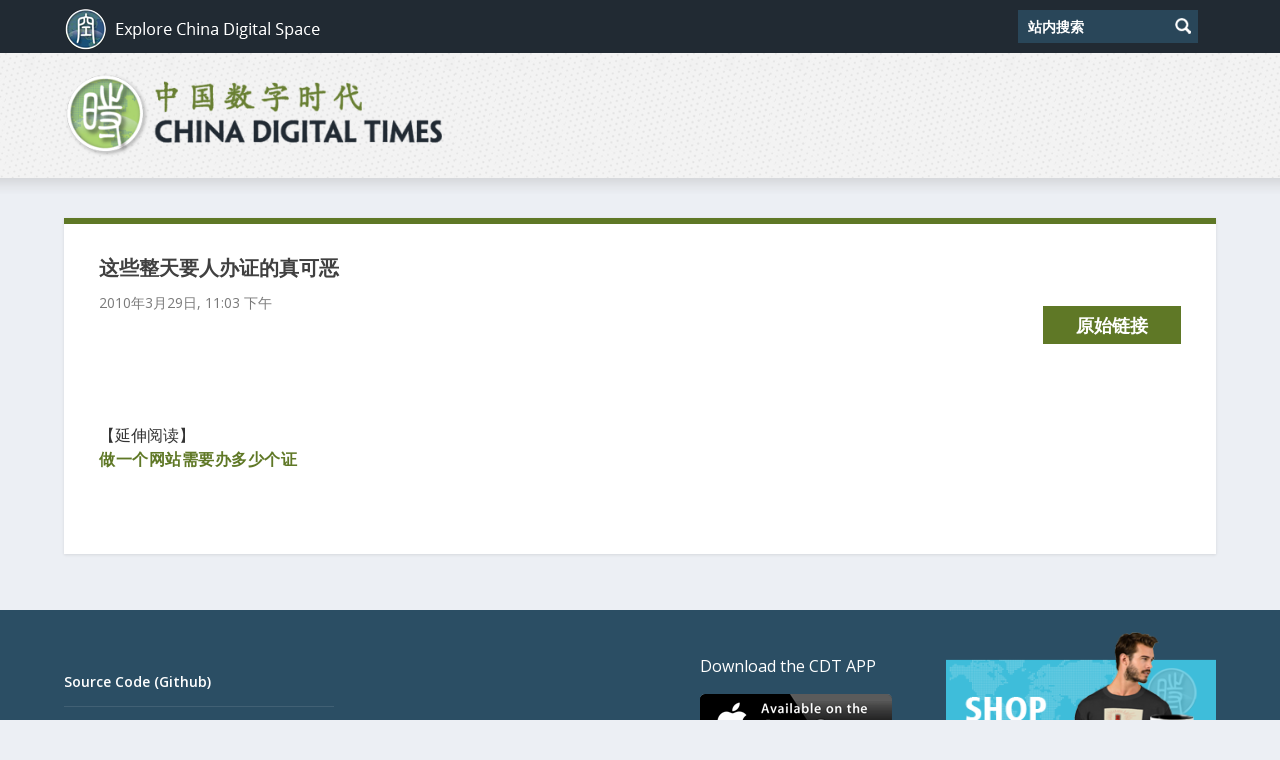

--- FILE ---
content_type: text/html; charset=utf-8
request_url: https://china-digital-times.github.io/?/id/54671
body_size: 1466
content:
<!DOCTYPE html>
<html lang="zh-CN">

<head>
    <meta charset="UTF-8" />
    <link rel="shortcut icon" type="image/png" href="favicon.png">
    <title>加载中… &#8211; 中国数字时代镜像站</title>
    <!-- 文章标题 + " – 中国数字时代镜像站" -->
    <link rel="stylesheet" href="lib/block-library.min.css" />
    <link rel="stylesheet" href="lib/extra.css" />
    <link rel="stylesheet" href="https://fonts.googleapis.com/css?family=Open+Sans:300italic,400italic,600italic,700italic,800italic,400,300,600,700,800&#038;subset=latin,latin-ext" />
    <link rel="stylesheet" href="style.css" />
    <meta name="viewport" content="width=device-width, initial-scale=1.0">
    <meta name="google-site-verification" content="xMr6Bk7-4B6RU7polKJKJJD5OwG6qobhkOrcHXwO40w" />
</head>

<body class="post-template-default single single-post single-format-standard">

    <div id="page-container" class="page-container">

        <header class="header left-right">

            <div id="top-header">
                <div class="container">

                    <!-- 中国数字空间 logo -->
                    <div id="et-secondary-nav" class="et-trending">
                        <div id="et-trending">
                            <img src="images/header-top-explore.png" />
                        </div>
                    </div>

                    <div id="et-info">
                        <!-- 搜索框 -->
                        <div class="et-top-search" id="search-box">

                        </div>
                    </div>

                </div>
            </div>

            <!-- Main Header -->
            <div id="main-header-wrapper">
                <div id="main-header" data-fixed-height="80">
                    <div class="container">
                        <!-- Logo -->
                        <a class="logo" href="?/" data-fixed-height="51">
                            <img src="images/header-logo.png" alt="中国数字时代" id="logo" />
                        </a>
                    </div>
                </div>
            </div>

        </header>

        <div id="main-content">
            <div class="container">
                <div id="content-area" class="clearfix">
                    <div class="et_pb_extra_column_main">
                        <article class="module single-post-module">

                            <div class="post-header">
                                <h1 class="entry-title" id="post-title">
                                    加载中…
                                    <!-- 文章标题 -->
                                </h1>

                                <div class="post-meta vcard" id="post-meta">
                                    <!-- 文章元数据-->
                                </div>
                            </div>


                            <div class="post-wrap" id="entry">
                                <div class="post-content entry-content" id="post-content">
                                    <!-- 文章内容 -->
                                </div>
                            </div>

                        </article>

                    </div>

                </div>
            </div>
        </div>


        <footer id="footer">
            <div class="footer-top">
                <div class="container">
                    <div class="et_pb_extra_row">
                        <div class="et_pb_extra_column column-1">
                            <div id="nav_menu-2" class="widget-odd widget-last widget-first widget-1 et_pb_widget widget_nav_menu">
                                <h4 class="widgettitle"> </h4>
                                <div class="menu-cdt-footer-container">
                                    <ul id="menu-cdt-footer" class="menu">
                                        <li class="menu-item menu-item-type-post_type menu-item-object-page">
                                            <a href="https://github.com/china-digital-times">Source Code (Github)</a>
                                        </li>
                                        <li class="menu-item menu-item-type-post_type menu-item-object-page">
                                            <a href="https://chinadigitaltimes.net/chinese/关于我们/">关于 中国数字时代 (China Digital Times)</a>
                                        </li>
                                        <li class="menu-item menu-item-type-post_type menu-item-object-page">
                                            <a href="https://chinadigitaltimes.net/chinese/?p=663593">关于 Xmader</a>
                                        </li>
                                    </ul>
                                </div>
                            </div> <!-- end .et_pb_widget -->
                        </div>
                        <div class="et_pb_extra_column column-2">
                        </div>
                        <div class="et_pb_extra_column column-3">
                            <div id="text-4" class="widget-odd widget-last widget-first widget-1 et_pb_widget widget_text">
                                <h4 class="widgettitle">Download the CDT APP</h4>
                                <div class="textwidget">
                                    <p>
                                        <a href="https://itunes.apple.com/us/app/china-digital-times-mobile/id900386877?mt=8">
                                            <img src="images/download-cdt.png" alt="" width="192" height="57" class="alignnone size-full" />
                                        </a>
                                    </p>
                                </div>
                            </div> <!-- end .et_pb_widget -->
                        </div>
                        <div class="et_pb_extra_column column-4">
                            <div id="text-3" class="widget-odd widget-last widget-first widget-1 et_pb_widget widget_text">
                                <h4 class="widgettitle"> </h4>
                                <div class="textwidget">
                                    <p>
                                        <a style="display: block; margin-top: -46px;" href="http://www.zazzle.com/chinadigitaltimes?rf=238966620827021256" target="_blank" rel="noopener noreferrer">
                                            <img src="images/shop.png" alt="" width="291" height="150" class="alignnone size-full" />
                                        </a>
                                    </p>
                                </div>
                            </div> <!-- end .et_pb_widget -->
                        </div>
                    </div>
                </div>
            </div>

            <div id="footer-bottom">
                <div class="container">
                    <div class="pull-left">
                        <!-- Footer Info -->
                        <p class="footer-info">Copyright © <a href="https://chinadigitaltimes.net/chinese/">China Digital Times</a> | <a href="https://github.com/Xmader/">Xmader</a></p>
                    </div>
                </div>
            </div>
        </footer>

    </div>

    <script src="dist/index.js"></script>
</body>

</html>


--- FILE ---
content_type: application/javascript; charset=utf-8
request_url: https://china-digital-times.github.io/dist/index.js
body_size: 59628
content:
parcelRequire=function(e,r,t,n){var i,o="function"==typeof parcelRequire&&parcelRequire,u="function"==typeof require&&require;function f(t,n){if(!r[t]){if(!e[t]){var i="function"==typeof parcelRequire&&parcelRequire;if(!n&&i)return i(t,!0);if(o)return o(t,!0);if(u&&"string"==typeof t)return u(t);var c=new Error("Cannot find module '"+t+"'");throw c.code="MODULE_NOT_FOUND",c}p.resolve=function(r){return e[t][1][r]||r},p.cache={};var l=r[t]=new f.Module(t);e[t][0].call(l.exports,p,l,l.exports,this)}return r[t].exports;function p(e){return f(p.resolve(e))}}f.isParcelRequire=!0,f.Module=function(e){this.id=e,this.bundle=f,this.exports={}},f.modules=e,f.cache=r,f.parent=o,f.register=function(r,t){e[r]=[function(e,r){r.exports=t},{}]};for(var c=0;c<t.length;c++)try{f(t[c])}catch(e){i||(i=e)}if(t.length){var l=f(t[t.length-1]);"object"==typeof exports&&"undefined"!=typeof module?module.exports=l:"function"==typeof define&&define.amd?define(function(){return l}):n&&(this[n]=l)}if(parcelRequire=f,i)throw i;return f}({"MVLi":[function(require,module,exports) {
var global = arguments[3];
var t=arguments[3],o="object",e=function(t){return t&&t.Math==Math&&t};module.exports=e(typeof globalThis==o&&globalThis)||e(typeof window==o&&window)||e(typeof self==o&&self)||e(typeof t==o&&t)||Function("return this")();
},{}],"pWu7":[function(require,module,exports) {
module.exports=function(r){try{return!!r()}catch(t){return!0}};
},{}],"A8Ob":[function(require,module,exports) {
var e=require("../internals/fails");module.exports=!e(function(){return 7!=Object.defineProperty({},"a",{get:function(){return 7}}).a});
},{"../internals/fails":"pWu7"}],"sC3y":[function(require,module,exports) {
"use strict";var r={}.propertyIsEnumerable,e=Object.getOwnPropertyDescriptor,t=e&&!r.call({1:2},1);exports.f=t?function(r){var t=e(this,r);return!!t&&t.enumerable}:r;
},{}],"oNyT":[function(require,module,exports) {
module.exports=function(e,r){return{enumerable:!(1&e),configurable:!(2&e),writable:!(4&e),value:r}};
},{}],"jUdy":[function(require,module,exports) {
var r={}.toString;module.exports=function(t){return r.call(t).slice(8,-1)};
},{}],"Nn1j":[function(require,module,exports) {
var r=require("../internals/fails"),e=require("../internals/classof-raw"),t="".split;module.exports=r(function(){return!Object("z").propertyIsEnumerable(0)})?function(r){return"String"==e(r)?t.call(r,""):Object(r)}:Object;
},{"../internals/fails":"pWu7","../internals/classof-raw":"jUdy"}],"RWPB":[function(require,module,exports) {
module.exports=function(o){if(null==o)throw TypeError("Can't call method on "+o);return o};
},{}],"ebRX":[function(require,module,exports) {
var e=require("../internals/indexed-object"),r=require("../internals/require-object-coercible");module.exports=function(i){return e(r(i))};
},{"../internals/indexed-object":"Nn1j","../internals/require-object-coercible":"RWPB"}],"AsqF":[function(require,module,exports) {
module.exports=function(o){return"object"==typeof o?null!==o:"function"==typeof o};
},{}],"wZyz":[function(require,module,exports) {
var t=require("../internals/is-object");module.exports=function(r,e){if(!t(r))return r;var n,o;if(e&&"function"==typeof(n=r.toString)&&!t(o=n.call(r)))return o;if("function"==typeof(n=r.valueOf)&&!t(o=n.call(r)))return o;if(!e&&"function"==typeof(n=r.toString)&&!t(o=n.call(r)))return o;throw TypeError("Can't convert object to primitive value")};
},{"../internals/is-object":"AsqF"}],"jYdl":[function(require,module,exports) {
var r={}.hasOwnProperty;module.exports=function(e,n){return r.call(e,n)};
},{}],"tvdn":[function(require,module,exports) {

var e=require("../internals/global"),r=require("../internals/is-object"),t=e.document,n=r(t)&&r(t.createElement);module.exports=function(e){return n?t.createElement(e):{}};
},{"../internals/global":"MVLi","../internals/is-object":"AsqF"}],"nSk9":[function(require,module,exports) {
var e=require("../internals/descriptors"),r=require("../internals/fails"),n=require("../internals/document-create-element");module.exports=!e&&!r(function(){return 7!=Object.defineProperty(n("div"),"a",{get:function(){return 7}}).a});
},{"../internals/descriptors":"A8Ob","../internals/fails":"pWu7","../internals/document-create-element":"tvdn"}],"zm15":[function(require,module,exports) {
var e=require("../internals/descriptors"),r=require("../internals/object-property-is-enumerable"),i=require("../internals/create-property-descriptor"),t=require("../internals/to-indexed-object"),n=require("../internals/to-primitive"),s=require("../internals/has"),a=require("../internals/ie8-dom-define"),o=Object.getOwnPropertyDescriptor;exports.f=e?o:function(e,c){if(e=t(e),c=n(c,!0),a)try{return o(e,c)}catch(u){}if(s(e,c))return i(!r.f.call(e,c),e[c])};
},{"../internals/descriptors":"A8Ob","../internals/object-property-is-enumerable":"sC3y","../internals/create-property-descriptor":"oNyT","../internals/to-indexed-object":"ebRX","../internals/to-primitive":"wZyz","../internals/has":"jYdl","../internals/ie8-dom-define":"nSk9"}],"eAPg":[function(require,module,exports) {
var r=require("../internals/is-object");module.exports=function(e){if(!r(e))throw TypeError(String(e)+" is not an object");return e};
},{"../internals/is-object":"AsqF"}],"AtXZ":[function(require,module,exports) {
var e=require("../internals/descriptors"),r=require("../internals/ie8-dom-define"),i=require("../internals/an-object"),t=require("../internals/to-primitive"),n=Object.defineProperty;exports.f=e?n:function(e,o,s){if(i(e),o=t(o,!0),i(s),r)try{return n(e,o,s)}catch(u){}if("get"in s||"set"in s)throw TypeError("Accessors not supported");return"value"in s&&(e[o]=s.value),e};
},{"../internals/descriptors":"A8Ob","../internals/ie8-dom-define":"nSk9","../internals/an-object":"eAPg","../internals/to-primitive":"wZyz"}],"mnM5":[function(require,module,exports) {
var r=require("../internals/descriptors"),e=require("../internals/object-define-property"),t=require("../internals/create-property-descriptor");module.exports=r?function(r,n,i){return e.f(r,n,t(1,i))}:function(r,e,t){return r[e]=t,r};
},{"../internals/descriptors":"A8Ob","../internals/object-define-property":"AtXZ","../internals/create-property-descriptor":"oNyT"}],"ScNd":[function(require,module,exports) {

var r=require("../internals/global"),e=require("../internals/hide");module.exports=function(n,t){try{e(r,n,t)}catch(i){r[n]=t}return t};
},{"../internals/global":"MVLi","../internals/hide":"mnM5"}],"tGwT":[function(require,module,exports) {
module.exports=!1;
},{}],"B1yS":[function(require,module,exports) {

var r=require("../internals/global"),e=require("../internals/set-global"),i=require("../internals/is-pure"),o="__core-js_shared__",s=r[o]||e(o,{});(module.exports=function(r,e){return s[r]||(s[r]=void 0!==e?e:{})})("versions",[]).push({version:"3.1.3",mode:i?"pure":"global",copyright:"© 2019 Denis Pushkarev (zloirock.ru)"});
},{"../internals/global":"MVLi","../internals/set-global":"ScNd","../internals/is-pure":"tGwT"}],"GWmL":[function(require,module,exports) {
var n=require("../internals/shared");module.exports=n("native-function-to-string",Function.toString);
},{"../internals/shared":"B1yS"}],"Z7Ix":[function(require,module,exports) {

var e=require("../internals/global"),t=require("../internals/function-to-string"),n=e.WeakMap;module.exports="function"==typeof n&&/native code/.test(t.call(n));
},{"../internals/global":"MVLi","../internals/function-to-string":"GWmL"}],"bxyG":[function(require,module,exports) {
var o=0,r=Math.random();module.exports=function(t){return"Symbol("+String(void 0===t?"":t)+")_"+(++o+r).toString(36)};
},{}],"OIOG":[function(require,module,exports) {
var e=require("../internals/shared"),r=require("../internals/uid"),n=e("keys");module.exports=function(e){return n[e]||(n[e]=r(e))};
},{"../internals/shared":"B1yS","../internals/uid":"bxyG"}],"Ln6o":[function(require,module,exports) {
module.exports={};
},{}],"vLSK":[function(require,module,exports) {

var e,r,n,t=require("../internals/native-weak-map"),i=require("../internals/global"),u=require("../internals/is-object"),a=require("../internals/hide"),l=require("../internals/has"),o=require("../internals/shared-key"),s=require("../internals/hidden-keys"),c=i.WeakMap,f=function(t){return n(t)?r(t):e(t,{})},q=function(e){return function(n){var t;if(!u(n)||(t=r(n)).type!==e)throw TypeError("Incompatible receiver, "+e+" required");return t}};if(t){var h=new c,d=h.get,p=h.has,v=h.set;e=function(e,r){return v.call(h,e,r),r},r=function(e){return d.call(h,e)||{}},n=function(e){return p.call(h,e)}}else{var g=o("state");s[g]=!0,e=function(e,r){return a(e,g,r),r},r=function(e){return l(e,g)?e[g]:{}},n=function(e){return l(e,g)}}module.exports={set:e,get:r,has:n,enforce:f,getterFor:q};
},{"../internals/native-weak-map":"Z7Ix","../internals/global":"MVLi","../internals/is-object":"AsqF","../internals/hide":"mnM5","../internals/has":"jYdl","../internals/shared-key":"OIOG","../internals/hidden-keys":"Ln6o"}],"ztZs":[function(require,module,exports) {

var e=require("../internals/global"),n=require("../internals/shared"),t=require("../internals/hide"),r=require("../internals/has"),i=require("../internals/set-global"),o=require("../internals/function-to-string"),s=require("../internals/internal-state"),a=s.get,u=s.enforce,l=String(o).split("toString");n("inspectSource",function(e){return o.call(e)}),(module.exports=function(n,o,s,a){var c=!!a&&!!a.unsafe,f=!!a&&!!a.enumerable,g=!!a&&!!a.noTargetGet;"function"==typeof s&&("string"!=typeof o||r(s,"name")||t(s,"name",o),u(s).source=l.join("string"==typeof o?o:"")),n!==e?(c?!g&&n[o]&&(f=!0):delete n[o],f?n[o]=s:t(n,o,s)):f?n[o]=s:i(o,s)})(Function.prototype,"toString",function(){return"function"==typeof this&&a(this).source||o.call(this)});
},{"../internals/global":"MVLi","../internals/shared":"B1yS","../internals/hide":"mnM5","../internals/has":"jYdl","../internals/set-global":"ScNd","../internals/function-to-string":"GWmL","../internals/internal-state":"vLSK"}],"hMfB":[function(require,module,exports) {
module.exports=require("../internals/global");
},{"../internals/global":"MVLi"}],"mLk8":[function(require,module,exports) {

var n=require("../internals/path"),e=require("../internals/global"),r=function(n){return"function"==typeof n?n:void 0};module.exports=function(t,i){return arguments.length<2?r(n[t])||r(e[t]):n[t]&&n[t][i]||e[t]&&e[t][i]};
},{"../internals/path":"hMfB","../internals/global":"MVLi"}],"GwUC":[function(require,module,exports) {
var o=Math.ceil,r=Math.floor;module.exports=function(t){return isNaN(t=+t)?0:(t>0?r:o)(t)};
},{}],"j9AG":[function(require,module,exports) {
var e=require("../internals/to-integer"),r=Math.min;module.exports=function(n){return n>0?r(e(n),9007199254740991):0};
},{"../internals/to-integer":"GwUC"}],"QLhU":[function(require,module,exports) {
var r=require("../internals/to-integer"),e=Math.max,t=Math.min;module.exports=function(n,a){var i=r(n);return i<0?e(i+a,0):t(i,a)};
},{"../internals/to-integer":"GwUC"}],"b2MC":[function(require,module,exports) {
var e=require("../internals/to-indexed-object"),r=require("../internals/to-length"),n=require("../internals/to-absolute-index"),t=function(t){return function(i,u,o){var l,f=e(i),s=r(f.length),a=n(o,s);if(t&&u!=u){for(;s>a;)if((l=f[a++])!=l)return!0}else for(;s>a;a++)if((t||a in f)&&f[a]===u)return t||a||0;return!t&&-1}};module.exports={includes:t(!0),indexOf:t(!1)};
},{"../internals/to-indexed-object":"ebRX","../internals/to-length":"j9AG","../internals/to-absolute-index":"QLhU"}],"ijOr":[function(require,module,exports) {
var e=require("../internals/has"),r=require("../internals/to-indexed-object"),n=require("../internals/array-includes").indexOf,i=require("../internals/hidden-keys");module.exports=function(s,t){var u,a=r(s),d=0,l=[];for(u in a)!e(i,u)&&e(a,u)&&l.push(u);for(;t.length>d;)e(a,u=t[d++])&&(~n(l,u)||l.push(u));return l};
},{"../internals/has":"jYdl","../internals/to-indexed-object":"ebRX","../internals/array-includes":"b2MC","../internals/hidden-keys":"Ln6o"}],"asST":[function(require,module,exports) {
module.exports=["constructor","hasOwnProperty","isPrototypeOf","propertyIsEnumerable","toLocaleString","toString","valueOf"];
},{}],"QFCk":[function(require,module,exports) {
var e=require("../internals/object-keys-internal"),r=require("../internals/enum-bug-keys"),t=r.concat("length","prototype");exports.f=Object.getOwnPropertyNames||function(r){return e(r,t)};
},{"../internals/object-keys-internal":"ijOr","../internals/enum-bug-keys":"asST"}],"uqTD":[function(require,module,exports) {
exports.f=Object.getOwnPropertySymbols;
},{}],"uZDC":[function(require,module,exports) {
var e=require("../internals/get-built-in"),r=require("../internals/object-get-own-property-names"),n=require("../internals/object-get-own-property-symbols"),t=require("../internals/an-object");module.exports=e("Reflect","ownKeys")||function(e){var o=r.f(t(e)),i=n.f;return i?o.concat(i(e)):o};
},{"../internals/get-built-in":"mLk8","../internals/object-get-own-property-names":"QFCk","../internals/object-get-own-property-symbols":"uqTD","../internals/an-object":"eAPg"}],"dZUE":[function(require,module,exports) {
var e=require("../internals/has"),r=require("../internals/own-keys"),n=require("../internals/object-get-own-property-descriptor"),t=require("../internals/object-define-property");module.exports=function(i,o){for(var a=r(o),s=t.f,l=n.f,p=0;p<a.length;p++){var u=a[p];e(i,u)||s(i,u,l(o,u))}};
},{"../internals/has":"jYdl","../internals/own-keys":"uZDC","../internals/object-get-own-property-descriptor":"zm15","../internals/object-define-property":"AtXZ"}],"Y6Gi":[function(require,module,exports) {
var r=require("../internals/fails"),e=/#|\.prototype\./,t=function(e,t){var u=o[n(e)];return u==i||u!=a&&("function"==typeof t?r(t):!!t)},n=t.normalize=function(r){return String(r).replace(e,".").toLowerCase()},o=t.data={},a=t.NATIVE="N",i=t.POLYFILL="P";module.exports=t;
},{"../internals/fails":"pWu7"}],"rhEq":[function(require,module,exports) {

var e=require("../internals/global"),r=require("../internals/object-get-own-property-descriptor").f,t=require("../internals/hide"),i=require("../internals/redefine"),o=require("../internals/set-global"),n=require("../internals/copy-constructor-properties"),a=require("../internals/is-forced");module.exports=function(s,l){var u,f,p,c,d,q=s.target,g=s.global,y=s.stat;if(u=g?e:y?e[q]||o(q,{}):(e[q]||{}).prototype)for(f in l){if(c=l[f],p=s.noTargetGet?(d=r(u,f))&&d.value:u[f],!a(g?f:q+(y?".":"#")+f,s.forced)&&void 0!==p){if(typeof c==typeof p)continue;n(c,p)}(s.sham||p&&p.sham)&&t(c,"sham",!0),i(u,f,c,s)}};
},{"../internals/global":"MVLi","../internals/object-get-own-property-descriptor":"zm15","../internals/hide":"mnM5","../internals/redefine":"ztZs","../internals/set-global":"ScNd","../internals/copy-constructor-properties":"dZUE","../internals/is-forced":"Y6Gi"}],"PgsN":[function(require,module,exports) {
var r=require("../internals/fails");module.exports=!!Object.getOwnPropertySymbols&&!r(function(){return!String(Symbol())});
},{"../internals/fails":"pWu7"}],"oqXF":[function(require,module,exports) {
var r=require("../internals/classof-raw");module.exports=Array.isArray||function(a){return"Array"==r(a)};
},{"../internals/classof-raw":"jUdy"}],"Q9KC":[function(require,module,exports) {
var e=require("../internals/require-object-coercible");module.exports=function(r){return Object(e(r))};
},{"../internals/require-object-coercible":"RWPB"}],"rmL3":[function(require,module,exports) {
var e=require("../internals/object-keys-internal"),r=require("../internals/enum-bug-keys");module.exports=Object.keys||function(n){return e(n,r)};
},{"../internals/object-keys-internal":"ijOr","../internals/enum-bug-keys":"asST"}],"ZdKd":[function(require,module,exports) {
var e=require("../internals/descriptors"),r=require("../internals/object-define-property"),n=require("../internals/an-object"),t=require("../internals/object-keys");module.exports=e?Object.defineProperties:function(e,i){n(e);for(var o,s=t(i),a=s.length,u=0;a>u;)r.f(e,o=s[u++],i[o]);return e};
},{"../internals/descriptors":"A8Ob","../internals/object-define-property":"AtXZ","../internals/an-object":"eAPg","../internals/object-keys":"rmL3"}],"tTwY":[function(require,module,exports) {
var e=require("../internals/get-built-in");module.exports=e("document","documentElement");
},{"../internals/get-built-in":"mLk8"}],"zWsZ":[function(require,module,exports) {
var e=require("../internals/an-object"),r=require("../internals/object-define-properties"),n=require("../internals/enum-bug-keys"),t=require("../internals/hidden-keys"),i=require("../internals/html"),l=require("../internals/document-create-element"),o=require("../internals/shared-key"),u=o("IE_PROTO"),a="prototype",s=function(){},c=function(){var e,r=l("iframe"),t=n.length;for(r.style.display="none",i.appendChild(r),r.src=String("javascript:"),(e=r.contentWindow.document).open(),e.write("<script>document.F=Object<\/script>"),e.close(),c=e.F;t--;)delete c[a][n[t]];return c()};module.exports=Object.create||function(n,t){var i;return null!==n?(s[a]=e(n),i=new s,s[a]=null,i[u]=n):i=c(),void 0===t?i:r(i,t)},t[u]=!0;
},{"../internals/an-object":"eAPg","../internals/object-define-properties":"ZdKd","../internals/enum-bug-keys":"asST","../internals/hidden-keys":"Ln6o","../internals/html":"tTwY","../internals/document-create-element":"tvdn","../internals/shared-key":"OIOG"}],"BNtO":[function(require,module,exports) {
var e=require("../internals/to-indexed-object"),t=require("../internals/object-get-own-property-names").f,r={}.toString,n="object"==typeof window&&window&&Object.getOwnPropertyNames?Object.getOwnPropertyNames(window):[],o=function(e){try{return t(e)}catch(r){return n.slice()}};module.exports.f=function(i){return n&&"[object Window]"==r.call(i)?o(i):t(e(i))};
},{"../internals/to-indexed-object":"ebRX","../internals/object-get-own-property-names":"QFCk"}],"Q0EA":[function(require,module,exports) {

var e=require("../internals/global"),r=require("../internals/shared"),n=require("../internals/uid"),i=require("../internals/native-symbol"),l=e.Symbol,a=r("wks");module.exports=function(e){return a[e]||(a[e]=i&&l[e]||(i?l:n)("Symbol."+e))};
},{"../internals/global":"MVLi","../internals/shared":"B1yS","../internals/uid":"bxyG","../internals/native-symbol":"PgsN"}],"oKgm":[function(require,module,exports) {
exports.f=require("../internals/well-known-symbol");
},{"../internals/well-known-symbol":"Q0EA"}],"TzLT":[function(require,module,exports) {
var e=require("../internals/path"),r=require("../internals/has"),n=require("../internals/wrapped-well-known-symbol"),l=require("../internals/object-define-property").f;module.exports=function(a){var i=e.Symbol||(e.Symbol={});r(i,a)||l(i,a,{value:n.f(a)})};
},{"../internals/path":"hMfB","../internals/has":"jYdl","../internals/wrapped-well-known-symbol":"oKgm","../internals/object-define-property":"AtXZ"}],"kLCt":[function(require,module,exports) {
var e=require("../internals/object-define-property").f,r=require("../internals/has"),n=require("../internals/well-known-symbol"),o=n("toStringTag");module.exports=function(n,t,i){n&&!r(n=i?n:n.prototype,o)&&e(n,o,{configurable:!0,value:t})};
},{"../internals/object-define-property":"AtXZ","../internals/has":"jYdl","../internals/well-known-symbol":"Q0EA"}],"SOPX":[function(require,module,exports) {
module.exports=function(n){if("function"!=typeof n)throw TypeError(String(n)+" is not a function");return n};
},{}],"NohZ":[function(require,module,exports) {
var n=require("../internals/a-function");module.exports=function(r,t,e){if(n(r),void 0===t)return r;switch(e){case 0:return function(){return r.call(t)};case 1:return function(n){return r.call(t,n)};case 2:return function(n,e){return r.call(t,n,e)};case 3:return function(n,e,u){return r.call(t,n,e,u)}}return function(){return r.apply(t,arguments)}};
},{"../internals/a-function":"SOPX"}],"e6WL":[function(require,module,exports) {
var r=require("../internals/is-object"),e=require("../internals/is-array"),n=require("../internals/well-known-symbol"),o=n("species");module.exports=function(n,i){var t;return e(n)&&("function"!=typeof(t=n.constructor)||t!==Array&&!e(t.prototype)?r(t)&&null===(t=t[o])&&(t=void 0):t=void 0),new(void 0===t?Array:t)(0===i?0:i)};
},{"../internals/is-object":"AsqF","../internals/is-array":"oqXF","../internals/well-known-symbol":"Q0EA"}],"EUh8":[function(require,module,exports) {
var e=require("../internals/bind-context"),r=require("../internals/indexed-object"),n=require("../internals/to-object"),i=require("../internals/to-length"),t=require("../internals/array-species-create"),a=[].push,s=function(s){var u=1==s,c=2==s,l=3==s,o=4==s,f=6==s,d=5==s||f;return function(h,q,v,p){for(var x,b,m=n(h),g=r(m),j=e(q,v,3),y=i(g.length),w=0,E=p||t,I=u?E(h,y):c?E(h,0):void 0;y>w;w++)if((d||w in g)&&(b=j(x=g[w],w,m),s))if(u)I[w]=b;else if(b)switch(s){case 3:return!0;case 5:return x;case 6:return w;case 2:a.call(I,x)}else if(o)return!1;return f?-1:l||o?o:I}};module.exports={forEach:s(0),map:s(1),filter:s(2),some:s(3),every:s(4),find:s(5),findIndex:s(6)};
},{"../internals/bind-context":"NohZ","../internals/indexed-object":"Nn1j","../internals/to-object":"Q9KC","../internals/to-length":"j9AG","../internals/array-species-create":"e6WL"}],"diqY":[function(require,module,exports) {

"use strict";var e=require("../internals/export"),r=require("../internals/global"),t=require("../internals/is-pure"),n=require("../internals/descriptors"),i=require("../internals/native-symbol"),o=require("../internals/fails"),s=require("../internals/has"),a=require("../internals/is-array"),u=require("../internals/is-object"),l=require("../internals/an-object"),c=require("../internals/to-object"),f=require("../internals/to-indexed-object"),p=require("../internals/to-primitive"),y=require("../internals/create-property-descriptor"),b=require("../internals/object-create"),d=require("../internals/object-keys"),g=require("../internals/object-get-own-property-names"),q=require("../internals/object-get-own-property-names-external"),h=require("../internals/object-get-own-property-symbols"),m=require("../internals/object-get-own-property-descriptor"),v=require("../internals/object-define-property"),j=require("../internals/object-property-is-enumerable"),w=require("../internals/hide"),O=require("../internals/redefine"),S=require("../internals/shared"),k=require("../internals/shared-key"),P=require("../internals/hidden-keys"),E=require("../internals/uid"),x=require("../internals/well-known-symbol"),N=require("../internals/wrapped-well-known-symbol"),F=require("../internals/define-well-known-symbol"),J=require("../internals/set-to-string-tag"),T=require("../internals/internal-state"),C=require("../internals/array-iteration").forEach,D=k("hidden"),I="Symbol",Q="prototype",z=x("toPrimitive"),A=T.set,B=T.getterFor(I),G=Object[Q],H=r.Symbol,K=r.JSON,L=K&&K.stringify,M=m.f,R=v.f,U=q.f,V=j.f,W=S("symbols"),X=S("op-symbols"),Y=S("string-to-symbol-registry"),Z=S("symbol-to-string-registry"),$=S("wks"),_=r.QObject,ee=!_||!_[Q]||!_[Q].findChild,re=n&&o(function(){return 7!=b(R({},"a",{get:function(){return R(this,"a",{value:7}).a}})).a})?function(e,r,t){var n=M(G,r);n&&delete G[r],R(e,r,t),n&&e!==G&&R(G,r,n)}:R,te=function(e,r){var t=W[e]=b(H[Q]);return A(t,{type:I,tag:e,description:r}),n||(t.description=r),t},ne=i&&"symbol"==typeof H.iterator?function(e){return"symbol"==typeof e}:function(e){return Object(e)instanceof H},ie=function(e,r,t){e===G&&ie(X,r,t),l(e);var n=p(r,!0);return l(t),s(W,n)?(t.enumerable?(s(e,D)&&e[D][n]&&(e[D][n]=!1),t=b(t,{enumerable:y(0,!1)})):(s(e,D)||R(e,D,y(1,{})),e[D][n]=!0),re(e,n,t)):R(e,n,t)},oe=function(e,r){l(e);var t=f(r),i=d(t).concat(ce(t));return C(i,function(r){n&&!ae.call(t,r)||ie(e,r,t[r])}),e},se=function(e,r){return void 0===r?b(e):oe(b(e),r)},ae=function(e){var r=p(e,!0),t=V.call(this,r);return!(this===G&&s(W,r)&&!s(X,r))&&(!(t||!s(this,r)||!s(W,r)||s(this,D)&&this[D][r])||t)},ue=function(e,r){var t=f(e),n=p(r,!0);if(t!==G||!s(W,n)||s(X,n)){var i=M(t,n);return!i||!s(W,n)||s(t,D)&&t[D][n]||(i.enumerable=!0),i}},le=function(e){var r=U(f(e)),t=[];return C(r,function(e){s(W,e)||s(P,e)||t.push(e)}),t},ce=function(e){var r=e===G,t=U(r?X:f(e)),n=[];return C(t,function(e){!s(W,e)||r&&!s(G,e)||n.push(W[e])}),n};i||(O((H=function(){if(this instanceof H)throw TypeError("Symbol is not a constructor");var e=arguments.length&&void 0!==arguments[0]?String(arguments[0]):void 0,r=E(e),t=function(e){this===G&&t.call(X,e),s(this,D)&&s(this[D],r)&&(this[D][r]=!1),re(this,r,y(1,e))};return n&&ee&&re(G,r,{configurable:!0,set:t}),te(r,e)})[Q],"toString",function(){return B(this).tag}),j.f=ae,v.f=ie,m.f=ue,g.f=q.f=le,h.f=ce,n&&(R(H[Q],"description",{configurable:!0,get:function(){return B(this).description}}),t||O(G,"propertyIsEnumerable",ae,{unsafe:!0})),N.f=function(e){return te(x(e),e)}),e({global:!0,wrap:!0,forced:!i,sham:!i},{Symbol:H}),C(d($),function(e){F(e)}),e({target:I,stat:!0,forced:!i},{for:function(e){var r=String(e);if(s(Y,r))return Y[r];var t=H(r);return Y[r]=t,Z[t]=r,t},keyFor:function(e){if(!ne(e))throw TypeError(e+" is not a symbol");if(s(Z,e))return Z[e]},useSetter:function(){ee=!0},useSimple:function(){ee=!1}}),e({target:"Object",stat:!0,forced:!i,sham:!n},{create:se,defineProperty:ie,defineProperties:oe,getOwnPropertyDescriptor:ue}),e({target:"Object",stat:!0,forced:!i},{getOwnPropertyNames:le,getOwnPropertySymbols:ce}),e({target:"Object",stat:!0,forced:o(function(){h.f(1)})},{getOwnPropertySymbols:function(e){return h.f(c(e))}}),K&&e({target:"JSON",stat:!0,forced:!i||o(function(){var e=H();return"[null]"!=L([e])||"{}"!=L({a:e})||"{}"!=L(Object(e))})},{stringify:function(e){for(var r,t,n=[e],i=1;arguments.length>i;)n.push(arguments[i++]);if(t=r=n[1],(u(r)||void 0!==e)&&!ne(e))return a(r)||(r=function(e,r){if("function"==typeof t&&(r=t.call(this,e,r)),!ne(r))return r}),n[1]=r,L.apply(K,n)}}),H[Q][z]||w(H[Q],z,H[Q].valueOf),J(H,I),P[D]=!0;
},{"../internals/export":"rhEq","../internals/global":"MVLi","../internals/is-pure":"tGwT","../internals/descriptors":"A8Ob","../internals/native-symbol":"PgsN","../internals/fails":"pWu7","../internals/has":"jYdl","../internals/is-array":"oqXF","../internals/is-object":"AsqF","../internals/an-object":"eAPg","../internals/to-object":"Q9KC","../internals/to-indexed-object":"ebRX","../internals/to-primitive":"wZyz","../internals/create-property-descriptor":"oNyT","../internals/object-create":"zWsZ","../internals/object-keys":"rmL3","../internals/object-get-own-property-names":"QFCk","../internals/object-get-own-property-names-external":"BNtO","../internals/object-get-own-property-symbols":"uqTD","../internals/object-get-own-property-descriptor":"zm15","../internals/object-define-property":"AtXZ","../internals/object-property-is-enumerable":"sC3y","../internals/hide":"mnM5","../internals/redefine":"ztZs","../internals/shared":"B1yS","../internals/shared-key":"OIOG","../internals/hidden-keys":"Ln6o","../internals/uid":"bxyG","../internals/well-known-symbol":"Q0EA","../internals/wrapped-well-known-symbol":"oKgm","../internals/define-well-known-symbol":"TzLT","../internals/set-to-string-tag":"kLCt","../internals/internal-state":"vLSK","../internals/array-iteration":"EUh8"}],"N3MB":[function(require,module,exports) {
var e=require("../internals/define-well-known-symbol");e("asyncIterator");
},{"../internals/define-well-known-symbol":"TzLT"}],"LYOo":[function(require,module,exports) {

"use strict";var r=require("../internals/export"),e=require("../internals/descriptors"),t=require("../internals/global"),i=require("../internals/has"),o=require("../internals/is-object"),n=require("../internals/object-define-property").f,s=require("../internals/copy-constructor-properties"),a=t.Symbol;if(e&&"function"==typeof a&&(!("description"in a.prototype)||void 0!==a().description)){var l={},c=function(){var r=arguments.length<1||void 0===arguments[0]?void 0:String(arguments[0]),e=this instanceof c?new a(r):void 0===r?a():a(r);return""===r&&(l[e]=!0),e};s(c,a);var p=c.prototype=a.prototype;p.constructor=c;var u=p.toString,v="Symbol(test)"==String(a("test")),f=/^Symbol\((.*)\)[^)]+$/;n(p,"description",{configurable:!0,get:function(){var r=o(this)?this.valueOf():this,e=u.call(r);if(i(l,r))return"";var t=v?e.slice(7,-1):e.replace(f,"$1");return""===t?void 0:t}}),r({global:!0,forced:!0},{Symbol:c})}
},{"../internals/export":"rhEq","../internals/descriptors":"A8Ob","../internals/global":"MVLi","../internals/has":"jYdl","../internals/is-object":"AsqF","../internals/object-define-property":"AtXZ","../internals/copy-constructor-properties":"dZUE"}],"rFss":[function(require,module,exports) {
var e=require("../internals/define-well-known-symbol");e("hasInstance");
},{"../internals/define-well-known-symbol":"TzLT"}],"stDf":[function(require,module,exports) {
var e=require("../internals/define-well-known-symbol");e("isConcatSpreadable");
},{"../internals/define-well-known-symbol":"TzLT"}],"WXoU":[function(require,module,exports) {
var e=require("../internals/define-well-known-symbol");e("iterator");
},{"../internals/define-well-known-symbol":"TzLT"}],"Hc3y":[function(require,module,exports) {
var e=require("../internals/define-well-known-symbol");e("match");
},{"../internals/define-well-known-symbol":"TzLT"}],"lVca":[function(require,module,exports) {
var e=require("../internals/define-well-known-symbol");e("matchAll");
},{"../internals/define-well-known-symbol":"TzLT"}],"pvvP":[function(require,module,exports) {
var e=require("../internals/define-well-known-symbol");e("replace");
},{"../internals/define-well-known-symbol":"TzLT"}],"rdEa":[function(require,module,exports) {
var e=require("../internals/define-well-known-symbol");e("search");
},{"../internals/define-well-known-symbol":"TzLT"}],"jSLd":[function(require,module,exports) {
var e=require("../internals/define-well-known-symbol");e("species");
},{"../internals/define-well-known-symbol":"TzLT"}],"c6b0":[function(require,module,exports) {
var e=require("../internals/define-well-known-symbol");e("split");
},{"../internals/define-well-known-symbol":"TzLT"}],"sek4":[function(require,module,exports) {
var e=require("../internals/define-well-known-symbol");e("toPrimitive");
},{"../internals/define-well-known-symbol":"TzLT"}],"uDx9":[function(require,module,exports) {
var e=require("../internals/define-well-known-symbol");e("toStringTag");
},{"../internals/define-well-known-symbol":"TzLT"}],"yT7s":[function(require,module,exports) {
var e=require("../internals/define-well-known-symbol");e("unscopables");
},{"../internals/define-well-known-symbol":"TzLT"}],"aWUw":[function(require,module,exports) {
"use strict";var e=require("../internals/descriptors"),r=require("../internals/fails"),n=require("../internals/object-keys"),t=require("../internals/object-get-own-property-symbols"),i=require("../internals/object-property-is-enumerable"),o=require("../internals/to-object"),s=require("../internals/indexed-object"),a=Object.assign;module.exports=!a||r(function(){var e={},r={},t=Symbol();return e[t]=7,"abcdefghijklmnopqrst".split("").forEach(function(e){r[e]=e}),7!=a({},e)[t]||"abcdefghijklmnopqrst"!=n(a({},r)).join("")})?function(r,a){for(var l=o(r),c=arguments.length,u=1,b=t.f,f=i.f;c>u;)for(var j,p=s(arguments[u++]),q=b?n(p).concat(b(p)):n(p),d=q.length,g=0;d>g;)j=q[g++],e&&!f.call(p,j)||(l[j]=p[j]);return l}:a;
},{"../internals/descriptors":"A8Ob","../internals/fails":"pWu7","../internals/object-keys":"rmL3","../internals/object-get-own-property-symbols":"uqTD","../internals/object-property-is-enumerable":"sC3y","../internals/to-object":"Q9KC","../internals/indexed-object":"Nn1j"}],"d93j":[function(require,module,exports) {
var e=require("../internals/export"),r=require("../internals/object-assign");e({target:"Object",stat:!0,forced:Object.assign!==r},{assign:r});
},{"../internals/export":"rhEq","../internals/object-assign":"aWUw"}],"pv5m":[function(require,module,exports) {
var e=require("../internals/export"),r=require("../internals/descriptors"),t=require("../internals/object-create");e({target:"Object",stat:!0,sham:!r},{create:t});
},{"../internals/export":"rhEq","../internals/descriptors":"A8Ob","../internals/object-create":"zWsZ"}],"XOQw":[function(require,module,exports) {
var e=require("../internals/export"),r=require("../internals/descriptors"),t=require("../internals/object-define-property");e({target:"Object",stat:!0,forced:!r,sham:!r},{defineProperty:t.f});
},{"../internals/export":"rhEq","../internals/descriptors":"A8Ob","../internals/object-define-property":"AtXZ"}],"ddJ4":[function(require,module,exports) {
var e=require("../internals/export"),r=require("../internals/descriptors"),t=require("../internals/object-define-properties");e({target:"Object",stat:!0,forced:!r,sham:!r},{defineProperties:t});
},{"../internals/export":"rhEq","../internals/descriptors":"A8Ob","../internals/object-define-properties":"ZdKd"}],"v9Vj":[function(require,module,exports) {
var e=require("../internals/descriptors"),r=require("../internals/object-keys"),n=require("../internals/to-indexed-object"),t=require("../internals/object-property-is-enumerable").f,i=function(i){return function(s){for(var u,o=n(s),l=r(o),a=l.length,c=0,p=[];a>c;)u=l[c++],e&&!t.call(o,u)||p.push(i?[u,o[u]]:o[u]);return p}};module.exports={entries:i(!0),values:i(!1)};
},{"../internals/descriptors":"A8Ob","../internals/object-keys":"rmL3","../internals/to-indexed-object":"ebRX","../internals/object-property-is-enumerable":"sC3y"}],"KgVf":[function(require,module,exports) {
var e=require("../internals/export"),r=require("../internals/object-to-array").entries;e({target:"Object",stat:!0},{entries:function(e){return r(e)}});
},{"../internals/export":"rhEq","../internals/object-to-array":"v9Vj"}],"ZrZO":[function(require,module,exports) {
var e=require("../internals/fails");module.exports=!e(function(){return Object.isExtensible(Object.preventExtensions({}))});
},{"../internals/fails":"pWu7"}],"Cjms":[function(require,module,exports) {
var e=require("../internals/hidden-keys"),r=require("../internals/is-object"),n=require("../internals/has"),t=require("../internals/object-define-property").f,i=require("../internals/uid"),u=require("../internals/freezing"),a=i("meta"),f=0,o=Object.isExtensible||function(){return!0},s=function(e){t(e,a,{value:{objectID:"O"+ ++f,weakData:{}}})},c=function(e,t){if(!r(e))return"symbol"==typeof e?e:("string"==typeof e?"S":"P")+e;if(!n(e,a)){if(!o(e))return"F";if(!t)return"E";s(e)}return e[a].objectID},l=function(e,r){if(!n(e,a)){if(!o(e))return!0;if(!r)return!1;s(e)}return e[a].weakData},b=function(e){return u&&D.REQUIRED&&o(e)&&!n(e,a)&&s(e),e},D=module.exports={REQUIRED:!1,fastKey:c,getWeakData:l,onFreeze:b};e[a]=!0;
},{"../internals/hidden-keys":"Ln6o","../internals/is-object":"AsqF","../internals/has":"jYdl","../internals/object-define-property":"AtXZ","../internals/uid":"bxyG","../internals/freezing":"ZrZO"}],"LUIK":[function(require,module,exports) {
var e=require("../internals/export"),r=require("../internals/freezing"),n=require("../internals/fails"),t=require("../internals/is-object"),i=require("../internals/internal-metadata").onFreeze,a=Object.freeze,s=n(function(){a(1)});e({target:"Object",stat:!0,forced:s,sham:!r},{freeze:function(e){return a&&t(e)?a(i(e)):e}});
},{"../internals/export":"rhEq","../internals/freezing":"ZrZO","../internals/fails":"pWu7","../internals/is-object":"AsqF","../internals/internal-metadata":"Cjms"}],"XTOV":[function(require,module,exports) {
var r=require("../internals/well-known-symbol"),e=require("../internals/iterators"),t=r("iterator"),o=Array.prototype;module.exports=function(r){return void 0!==r&&(e.Array===r||o[t]===r)};
},{"../internals/well-known-symbol":"Q0EA","../internals/iterators":"Ln6o"}],"rs2T":[function(require,module,exports) {
var n=require("../internals/classof-raw"),e=require("../internals/well-known-symbol"),r=e("toStringTag"),t="Arguments"==n(function(){return arguments}()),u=function(n,e){try{return n[e]}catch(r){}};module.exports=function(e){var l,o,i;return void 0===e?"Undefined":null===e?"Null":"string"==typeof(o=u(l=Object(e),r))?o:t?n(l):"Object"==(i=n(l))&&"function"==typeof l.callee?"Arguments":i};
},{"../internals/classof-raw":"jUdy","../internals/well-known-symbol":"Q0EA"}],"VM64":[function(require,module,exports) {
var r=require("../internals/classof"),e=require("../internals/iterators"),n=require("../internals/well-known-symbol"),t=n("iterator");module.exports=function(n){if(null!=n)return n[t]||n["@@iterator"]||e[r(n)]};
},{"../internals/classof":"rs2T","../internals/iterators":"Ln6o","../internals/well-known-symbol":"Q0EA"}],"DQY6":[function(require,module,exports) {
var r=require("../internals/an-object");module.exports=function(t,e,n,a){try{return a?e(r(n)[0],n[1]):e(n)}catch(c){var o=t.return;throw void 0!==o&&r(o.call(t)),c}};
},{"../internals/an-object":"eAPg"}],"Oj1G":[function(require,module,exports) {
var e=require("../internals/an-object"),r=require("../internals/is-array-iterator-method"),t=require("../internals/to-length"),n=require("../internals/bind-context"),i=require("../internals/get-iterator-method"),o=require("../internals/call-with-safe-iteration-closing"),a=function(e,r){this.stopped=e,this.result=r},s=module.exports=function(s,l,u,f,c){var h,d,p,q,g,w,b=n(l,u,f?2:1);if(c)h=s;else{if("function"!=typeof(d=i(s)))throw TypeError("Target is not iterable");if(r(d)){for(p=0,q=t(s.length);q>p;p++)if((g=f?b(e(w=s[p])[0],w[1]):b(s[p]))&&g instanceof a)return g;return new a(!1)}h=d.call(s)}for(;!(w=h.next()).done;)if((g=o(h,b,w.value,f))&&g instanceof a)return g;return new a(!1)};s.stop=function(e){return new a(!0,e)};
},{"../internals/an-object":"eAPg","../internals/is-array-iterator-method":"XTOV","../internals/to-length":"j9AG","../internals/bind-context":"NohZ","../internals/get-iterator-method":"VM64","../internals/call-with-safe-iteration-closing":"DQY6"}],"qU9w":[function(require,module,exports) {
"use strict";var e=require("../internals/to-primitive"),r=require("../internals/object-define-property"),i=require("../internals/create-property-descriptor");module.exports=function(t,n,o){var p=e(n);p in t?r.f(t,p,i(0,o)):t[p]=o};
},{"../internals/to-primitive":"wZyz","../internals/object-define-property":"AtXZ","../internals/create-property-descriptor":"oNyT"}],"UciR":[function(require,module,exports) {
var r=require("../internals/export"),e=require("../internals/iterate"),t=require("../internals/create-property");r({target:"Object",stat:!0},{fromEntries:function(r){var n={};return e(r,function(r,e){t(n,r,e)},void 0,!0),n}});
},{"../internals/export":"rhEq","../internals/iterate":"Oj1G","../internals/create-property":"qU9w"}],"WFGt":[function(require,module,exports) {
var e=require("../internals/export"),r=require("../internals/fails"),t=require("../internals/to-indexed-object"),n=require("../internals/object-get-own-property-descriptor").f,i=require("../internals/descriptors"),o=r(function(){n(1)}),s=!i||o;e({target:"Object",stat:!0,forced:s,sham:!i},{getOwnPropertyDescriptor:function(e,r){return n(t(e),r)}});
},{"../internals/export":"rhEq","../internals/fails":"pWu7","../internals/to-indexed-object":"ebRX","../internals/object-get-own-property-descriptor":"zm15","../internals/descriptors":"A8Ob"}],"aLxV":[function(require,module,exports) {
var e=require("../internals/export"),r=require("../internals/descriptors"),t=require("../internals/own-keys"),n=require("../internals/to-indexed-object"),i=require("../internals/object-get-own-property-descriptor"),o=require("../internals/create-property");e({target:"Object",stat:!0,sham:!r},{getOwnPropertyDescriptors:function(e){for(var r,s,a=n(e),p=i.f,c=t(a),u={},l=0;c.length>l;)void 0!==(s=p(a,r=c[l++]))&&o(u,r,s);return u}});
},{"../internals/export":"rhEq","../internals/descriptors":"A8Ob","../internals/own-keys":"uZDC","../internals/to-indexed-object":"ebRX","../internals/object-get-own-property-descriptor":"zm15","../internals/create-property":"qU9w"}],"LvRP":[function(require,module,exports) {
var e=require("../internals/export"),r=require("../internals/fails"),t=require("../internals/object-get-own-property-names-external").f,n=r(function(){return!Object.getOwnPropertyNames(1)});e({target:"Object",stat:!0,forced:n},{getOwnPropertyNames:t});
},{"../internals/export":"rhEq","../internals/fails":"pWu7","../internals/object-get-own-property-names-external":"BNtO"}],"x9wq":[function(require,module,exports) {
var t=require("../internals/fails");module.exports=!t(function(){function t(){}return t.prototype.constructor=null,Object.getPrototypeOf(new t)!==t.prototype});
},{"../internals/fails":"pWu7"}],"xeyN":[function(require,module,exports) {
var t=require("../internals/has"),e=require("../internals/to-object"),r=require("../internals/shared-key"),o=require("../internals/correct-prototype-getter"),n=r("IE_PROTO"),c=Object.prototype;module.exports=o?Object.getPrototypeOf:function(r){return r=e(r),t(r,n)?r[n]:"function"==typeof r.constructor&&r instanceof r.constructor?r.constructor.prototype:r instanceof Object?c:null};
},{"../internals/has":"jYdl","../internals/to-object":"Q9KC","../internals/shared-key":"OIOG","../internals/correct-prototype-getter":"x9wq"}],"jz0x":[function(require,module,exports) {
var e=require("../internals/export"),t=require("../internals/fails"),r=require("../internals/to-object"),n=require("../internals/object-get-prototype-of"),o=require("../internals/correct-prototype-getter"),i=t(function(){n(1)});e({target:"Object",stat:!0,forced:i,sham:!o},{getPrototypeOf:function(e){return n(r(e))}});
},{"../internals/export":"rhEq","../internals/fails":"pWu7","../internals/to-object":"Q9KC","../internals/object-get-prototype-of":"xeyN","../internals/correct-prototype-getter":"x9wq"}],"bfhi":[function(require,module,exports) {
module.exports=Object.is||function(e,t){return e===t?0!==e||1/e==1/t:e!=e&&t!=t};
},{}],"uxHM":[function(require,module,exports) {
var e=require("../internals/export"),r=require("../internals/same-value");e({target:"Object",stat:!0},{is:r});
},{"../internals/export":"rhEq","../internals/same-value":"bfhi"}],"jX7X":[function(require,module,exports) {
var e=require("../internals/export"),t=require("../internals/fails"),r=require("../internals/is-object"),i=Object.isExtensible,n=t(function(){i(1)});e({target:"Object",stat:!0,forced:n},{isExtensible:function(e){return!!r(e)&&(!i||i(e))}});
},{"../internals/export":"rhEq","../internals/fails":"pWu7","../internals/is-object":"AsqF"}],"kdOB":[function(require,module,exports) {
var e=require("../internals/export"),r=require("../internals/fails"),t=require("../internals/is-object"),n=Object.isFrozen,i=r(function(){n(1)});e({target:"Object",stat:!0,forced:i},{isFrozen:function(e){return!t(e)||!!n&&n(e)}});
},{"../internals/export":"rhEq","../internals/fails":"pWu7","../internals/is-object":"AsqF"}],"gpJf":[function(require,module,exports) {
var e=require("../internals/export"),r=require("../internals/fails"),t=require("../internals/is-object"),i=Object.isSealed,n=r(function(){i(1)});e({target:"Object",stat:!0,forced:n},{isSealed:function(e){return!t(e)||!!i&&i(e)}});
},{"../internals/export":"rhEq","../internals/fails":"pWu7","../internals/is-object":"AsqF"}],"Y3qw":[function(require,module,exports) {
var e=require("../internals/export"),r=require("../internals/to-object"),t=require("../internals/object-keys"),n=require("../internals/fails"),i=n(function(){t(1)});e({target:"Object",stat:!0,forced:i},{keys:function(e){return t(r(e))}});
},{"../internals/export":"rhEq","../internals/to-object":"Q9KC","../internals/object-keys":"rmL3","../internals/fails":"pWu7"}],"WvM7":[function(require,module,exports) {
var e=require("../internals/export"),r=require("../internals/is-object"),n=require("../internals/internal-metadata").onFreeze,t=require("../internals/freezing"),i=require("../internals/fails"),a=Object.preventExtensions,s=i(function(){a(1)});e({target:"Object",stat:!0,forced:s,sham:!t},{preventExtensions:function(e){return a&&r(e)?a(n(e)):e}});
},{"../internals/export":"rhEq","../internals/is-object":"AsqF","../internals/internal-metadata":"Cjms","../internals/freezing":"ZrZO","../internals/fails":"pWu7"}],"bZLD":[function(require,module,exports) {
var e=require("../internals/export"),r=require("../internals/is-object"),n=require("../internals/internal-metadata").onFreeze,t=require("../internals/freezing"),a=require("../internals/fails"),i=Object.seal,s=a(function(){i(1)});e({target:"Object",stat:!0,forced:s,sham:!t},{seal:function(e){return i&&r(e)?i(n(e)):e}});
},{"../internals/export":"rhEq","../internals/is-object":"AsqF","../internals/internal-metadata":"Cjms","../internals/freezing":"ZrZO","../internals/fails":"pWu7"}],"ckfP":[function(require,module,exports) {
var r=require("../internals/is-object");module.exports=function(t){if(!r(t)&&null!==t)throw TypeError("Can't set "+String(t)+" as a prototype");return t};
},{"../internals/is-object":"AsqF"}],"eDCX":[function(require,module,exports) {
var t=require("../internals/an-object"),r=require("../internals/a-possible-prototype");module.exports=Object.setPrototypeOf||("__proto__"in{}?function(){var e,o=!1,n={};try{(e=Object.getOwnPropertyDescriptor(Object.prototype,"__proto__").set).call(n,[]),o=n instanceof Array}catch(c){}return function(n,c){return t(n),r(c),o?e.call(n,c):n.__proto__=c,n}}():void 0);
},{"../internals/an-object":"eAPg","../internals/a-possible-prototype":"ckfP"}],"Cykw":[function(require,module,exports) {
var t=require("../internals/export"),e=require("../internals/object-set-prototype-of");t({target:"Object",stat:!0},{setPrototypeOf:e});
},{"../internals/export":"rhEq","../internals/object-set-prototype-of":"eDCX"}],"HUM5":[function(require,module,exports) {
var e=require("../internals/export"),r=require("../internals/object-to-array").values;e({target:"Object",stat:!0},{values:function(e){return r(e)}});
},{"../internals/export":"rhEq","../internals/object-to-array":"v9Vj"}],"oSqY":[function(require,module,exports) {
"use strict";var t=require("../internals/classof"),r=require("../internals/well-known-symbol"),e=r("toStringTag"),n={};n[e]="z",module.exports="[object z]"!==String(n)?function(){return"[object "+t(this)+"]"}:n.toString;
},{"../internals/classof":"rs2T","../internals/well-known-symbol":"Q0EA"}],"ecHe":[function(require,module,exports) {
var e=require("../internals/redefine"),r=require("../internals/object-to-string"),t=Object.prototype;r!==t.toString&&e(t,"toString",r,{unsafe:!0});
},{"../internals/redefine":"ztZs","../internals/object-to-string":"oSqY"}],"HVQn":[function(require,module,exports) {

"use strict";var e=require("../internals/is-pure"),r=require("../internals/global"),n=require("../internals/fails");module.exports=e||!n(function(){var e=Math.random();__defineSetter__.call(null,e,function(){}),delete r[e]});
},{"../internals/is-pure":"tGwT","../internals/global":"MVLi","../internals/fails":"pWu7"}],"PTAU":[function(require,module,exports) {
"use strict";var e=require("../internals/export"),r=require("../internals/descriptors"),t=require("../internals/forced-object-prototype-accessors-methods"),i=require("../internals/to-object"),n=require("../internals/a-function"),o=require("../internals/object-define-property");r&&e({target:"Object",proto:!0,forced:t},{__defineGetter__:function(e,r){o.f(i(this),e,{get:n(r),enumerable:!0,configurable:!0})}});
},{"../internals/export":"rhEq","../internals/descriptors":"A8Ob","../internals/forced-object-prototype-accessors-methods":"HVQn","../internals/to-object":"Q9KC","../internals/a-function":"SOPX","../internals/object-define-property":"AtXZ"}],"PzdO":[function(require,module,exports) {
"use strict";var e=require("../internals/export"),r=require("../internals/descriptors"),t=require("../internals/forced-object-prototype-accessors-methods"),i=require("../internals/to-object"),n=require("../internals/a-function"),o=require("../internals/object-define-property");r&&e({target:"Object",proto:!0,forced:t},{__defineSetter__:function(e,r){o.f(i(this),e,{set:n(r),enumerable:!0,configurable:!0})}});
},{"../internals/export":"rhEq","../internals/descriptors":"A8Ob","../internals/forced-object-prototype-accessors-methods":"HVQn","../internals/to-object":"Q9KC","../internals/a-function":"SOPX","../internals/object-define-property":"AtXZ"}],"haYq":[function(require,module,exports) {
"use strict";var e=require("../internals/export"),r=require("../internals/descriptors"),t=require("../internals/forced-object-prototype-accessors-methods"),o=require("../internals/to-object"),i=require("../internals/to-primitive"),n=require("../internals/object-get-prototype-of"),s=require("../internals/object-get-own-property-descriptor").f;r&&e({target:"Object",proto:!0,forced:t},{__lookupGetter__:function(e){var r,t=o(this),c=i(e,!0);do{if(r=s(t,c))return r.get}while(t=n(t))}});
},{"../internals/export":"rhEq","../internals/descriptors":"A8Ob","../internals/forced-object-prototype-accessors-methods":"HVQn","../internals/to-object":"Q9KC","../internals/to-primitive":"wZyz","../internals/object-get-prototype-of":"xeyN","../internals/object-get-own-property-descriptor":"zm15"}],"vTXd":[function(require,module,exports) {
"use strict";var e=require("../internals/export"),r=require("../internals/descriptors"),t=require("../internals/forced-object-prototype-accessors-methods"),o=require("../internals/to-object"),i=require("../internals/to-primitive"),n=require("../internals/object-get-prototype-of"),s=require("../internals/object-get-own-property-descriptor").f;r&&e({target:"Object",proto:!0,forced:t},{__lookupSetter__:function(e){var r,t=o(this),c=i(e,!0);do{if(r=s(t,c))return r.set}while(t=n(t))}});
},{"../internals/export":"rhEq","../internals/descriptors":"A8Ob","../internals/forced-object-prototype-accessors-methods":"HVQn","../internals/to-object":"Q9KC","../internals/to-primitive":"wZyz","../internals/object-get-prototype-of":"xeyN","../internals/object-get-own-property-descriptor":"zm15"}],"evUJ":[function(require,module,exports) {
"use strict";var n=require("../internals/a-function"),t=require("../internals/is-object"),r=[].slice,e={},i=function(n,t,r){if(!(t in e)){for(var i=[],o=0;o<t;o++)i[o]="a["+o+"]";e[t]=Function("C,a","return new C("+i.join(",")+")")}return e[t](n,r)};module.exports=Function.bind||function(e){var o=n(this),a=r.call(arguments,1),c=function(){var n=a.concat(r.call(arguments));return this instanceof c?i(o,n.length,n):o.apply(e,n)};return t(o.prototype)&&(c.prototype=o.prototype),c};
},{"../internals/a-function":"SOPX","../internals/is-object":"AsqF"}],"rLkX":[function(require,module,exports) {
var n=require("../internals/export"),r=require("../internals/function-bind");n({target:"Function",proto:!0},{bind:r});
},{"../internals/export":"rhEq","../internals/function-bind":"evUJ"}],"kzOy":[function(require,module,exports) {
var r=require("../internals/descriptors"),t=require("../internals/object-define-property").f,e=Function.prototype,n=e.toString,i=/^\s*function ([^ (]*)/,c="name";!r||c in e||t(e,c,{configurable:!0,get:function(){try{return n.call(this).match(i)[1]}catch(r){return""}}});
},{"../internals/descriptors":"A8Ob","../internals/object-define-property":"AtXZ"}],"xOWp":[function(require,module,exports) {
"use strict";var e=require("../internals/is-object"),t=require("../internals/object-define-property"),r=require("../internals/object-get-prototype-of"),n=require("../internals/well-known-symbol"),i=n("hasInstance"),o=Function.prototype;i in o||t.f(o,i,{value:function(t){if("function"!=typeof this||!e(t))return!1;if(!e(this.prototype))return t instanceof this;for(;t=r(t);)if(this.prototype===t)return!0;return!1}});
},{"../internals/is-object":"AsqF","../internals/object-define-property":"AtXZ","../internals/object-get-prototype-of":"xeyN","../internals/well-known-symbol":"Q0EA"}],"ITnL":[function(require,module,exports) {
"use strict";var e=require("../internals/bind-context"),r=require("../internals/to-object"),t=require("../internals/call-with-safe-iteration-closing"),n=require("../internals/is-array-iterator-method"),i=require("../internals/to-length"),a=require("../internals/create-property"),l=require("../internals/get-iterator-method");module.exports=function(o){var s,u,c,h,d=r(o),f="function"==typeof this?this:Array,q=arguments.length,v=q>1?arguments[1]:void 0,g=void 0!==v,y=0,p=l(d);if(g&&(v=e(v,q>2?arguments[2]:void 0,2)),null==p||f==Array&&n(p))for(u=new f(s=i(d.length));s>y;y++)a(u,y,g?v(d[y],y):d[y]);else for(h=p.call(d),u=new f;!(c=h.next()).done;y++)a(u,y,g?t(h,v,[c.value,y],!0):c.value);return u.length=y,u};
},{"../internals/bind-context":"NohZ","../internals/to-object":"Q9KC","../internals/call-with-safe-iteration-closing":"DQY6","../internals/is-array-iterator-method":"XTOV","../internals/to-length":"j9AG","../internals/create-property":"qU9w","../internals/get-iterator-method":"VM64"}],"XOlJ":[function(require,module,exports) {
var r=require("../internals/well-known-symbol"),n=r("iterator"),t=!1;try{var e=0,o={next:function(){return{done:!!e++}},return:function(){t=!0}};o[n]=function(){return this},Array.from(o,function(){throw 2})}catch(u){}module.exports=function(r,e){if(!e&&!t)return!1;var o=!1;try{var i={};i[n]=function(){return{next:function(){return{done:o=!0}}}},r(i)}catch(u){}return o};
},{"../internals/well-known-symbol":"Q0EA"}],"Tzrg":[function(require,module,exports) {
var r=require("../internals/export"),e=require("../internals/array-from"),t=require("../internals/check-correctness-of-iteration"),a=!t(function(r){Array.from(r)});r({target:"Array",stat:!0,forced:a},{from:e});
},{"../internals/export":"rhEq","../internals/array-from":"ITnL","../internals/check-correctness-of-iteration":"XOlJ"}],"hjCR":[function(require,module,exports) {
var r=require("../internals/export"),a=require("../internals/is-array");r({target:"Array",stat:!0},{isArray:a});
},{"../internals/export":"rhEq","../internals/is-array":"oqXF"}],"nKOp":[function(require,module,exports) {
"use strict";var r=require("../internals/export"),t=require("../internals/fails"),e=require("../internals/create-property"),n=t(function(){function r(){}return!(Array.of.call(r)instanceof r)});r({target:"Array",stat:!0,forced:n},{of:function(){for(var r=0,t=arguments.length,n=new("function"==typeof this?this:Array)(t);t>r;)e(n,r,arguments[r++]);return n.length=t,n}});
},{"../internals/export":"rhEq","../internals/fails":"pWu7","../internals/create-property":"qU9w"}],"A5g0":[function(require,module,exports) {
var n=require("../internals/fails"),r=require("../internals/well-known-symbol"),e=r("species");module.exports=function(r){return!n(function(){var n=[];return(n.constructor={})[e]=function(){return{foo:1}},1!==n[r](Boolean).foo})};
},{"../internals/fails":"pWu7","../internals/well-known-symbol":"Q0EA"}],"nHCj":[function(require,module,exports) {
"use strict";var r=require("../internals/export"),e=require("../internals/fails"),t=require("../internals/is-array"),n=require("../internals/is-object"),i=require("../internals/to-object"),a=require("../internals/to-length"),o=require("../internals/create-property"),s=require("../internals/array-species-create"),l=require("../internals/array-method-has-species-support"),u=require("../internals/well-known-symbol"),c=u("isConcatSpreadable"),f=9007199254740991,p="Maximum allowed index exceeded",q=!e(function(){var r=[];return r[c]=!1,r.concat()[0]!==r}),h=l("concat"),d=function(r){if(!n(r))return!1;var e=r[c];return void 0!==e?!!e:t(r)},y=!q||!h;r({target:"Array",proto:!0,forced:y},{concat:function(r){var e,t,n,l,u,c=i(this),q=s(c,0),h=0;for(e=-1,n=arguments.length;e<n;e++)if(u=-1===e?c:arguments[e],d(u)){if(h+(l=a(u.length))>f)throw TypeError(p);for(t=0;t<l;t++,h++)t in u&&o(q,h,u[t])}else{if(h>=f)throw TypeError(p);o(q,h++,u)}return q.length=h,q}});
},{"../internals/export":"rhEq","../internals/fails":"pWu7","../internals/is-array":"oqXF","../internals/is-object":"AsqF","../internals/to-object":"Q9KC","../internals/to-length":"j9AG","../internals/create-property":"qU9w","../internals/array-species-create":"e6WL","../internals/array-method-has-species-support":"A5g0","../internals/well-known-symbol":"Q0EA"}],"A81S":[function(require,module,exports) {
"use strict";var e=require("../internals/to-object"),t=require("../internals/to-absolute-index"),i=require("../internals/to-length"),n=Math.min;module.exports=[].copyWithin||function(r,o){var l=e(this),s=i(l.length),u=t(r,s),a=t(o,s),h=arguments.length>2?arguments[2]:void 0,d=n((void 0===h?s:t(h,s))-a,s-u),c=1;for(a<u&&u<a+d&&(c=-1,a+=d-1,u+=d-1);d-- >0;)a in l?l[u]=l[a]:delete l[u],u+=c,a+=c;return l};
},{"../internals/to-object":"Q9KC","../internals/to-absolute-index":"QLhU","../internals/to-length":"j9AG"}],"Tevp":[function(require,module,exports) {
var e=require("../internals/well-known-symbol"),r=require("../internals/object-create"),n=require("../internals/hide"),l=e("unscopables"),o=Array.prototype;null==o[l]&&n(o,l,r(null)),module.exports=function(e){o[l][e]=!0};
},{"../internals/well-known-symbol":"Q0EA","../internals/object-create":"zWsZ","../internals/hide":"mnM5"}],"knYQ":[function(require,module,exports) {
var r=require("../internals/export"),e=require("../internals/array-copy-within"),i=require("../internals/add-to-unscopables");r({target:"Array",proto:!0},{copyWithin:e}),i("copyWithin");
},{"../internals/export":"rhEq","../internals/array-copy-within":"A81S","../internals/add-to-unscopables":"Tevp"}],"fkTn":[function(require,module,exports) {
"use strict";var n=require("../internals/fails");module.exports=function(r,t){var u=[][r];return!u||!n(function(){u.call(null,t||function(){throw 1},1)})};
},{"../internals/fails":"pWu7"}],"YjOc":[function(require,module,exports) {
"use strict";var r=require("../internals/export"),e=require("../internals/array-iteration").every,t=require("../internals/sloppy-array-method");r({target:"Array",proto:!0,forced:t("every")},{every:function(r){return e(this,r,arguments.length>1?arguments[1]:void 0)}});
},{"../internals/export":"rhEq","../internals/array-iteration":"EUh8","../internals/sloppy-array-method":"fkTn"}],"Vois":[function(require,module,exports) {
"use strict";var e=require("../internals/to-object"),t=require("../internals/to-absolute-index"),r=require("../internals/to-length");module.exports=function(i){for(var n=e(this),o=r(n.length),l=arguments.length,s=t(l>1?arguments[1]:void 0,o),u=l>2?arguments[2]:void 0,a=void 0===u?o:t(u,o);a>s;)n[s++]=i;return n};
},{"../internals/to-object":"Q9KC","../internals/to-absolute-index":"QLhU","../internals/to-length":"j9AG"}],"wrzr":[function(require,module,exports) {
var r=require("../internals/export"),e=require("../internals/array-fill"),a=require("../internals/add-to-unscopables");r({target:"Array",proto:!0},{fill:e}),a("fill");
},{"../internals/export":"rhEq","../internals/array-fill":"Vois","../internals/add-to-unscopables":"Tevp"}],"OImK":[function(require,module,exports) {
"use strict";var r=require("../internals/export"),e=require("../internals/array-iteration").filter,t=require("../internals/array-method-has-species-support");r({target:"Array",proto:!0,forced:!t("filter")},{filter:function(r){return e(this,r,arguments.length>1?arguments[1]:void 0)}});
},{"../internals/export":"rhEq","../internals/array-iteration":"EUh8","../internals/array-method-has-species-support":"A5g0"}],"aGSB":[function(require,module,exports) {
"use strict";var r=require("../internals/export"),n=require("../internals/array-iteration").find,e=require("../internals/add-to-unscopables"),i="find",t=!0;i in[]&&Array(1)[i](function(){t=!1}),r({target:"Array",proto:!0,forced:t},{find:function(r){return n(this,r,arguments.length>1?arguments[1]:void 0)}}),e(i);
},{"../internals/export":"rhEq","../internals/array-iteration":"EUh8","../internals/add-to-unscopables":"Tevp"}],"BKbk":[function(require,module,exports) {
"use strict";var r=require("../internals/export"),n=require("../internals/array-iteration").findIndex,e=require("../internals/add-to-unscopables"),i="findIndex",t=!0;i in[]&&Array(1)[i](function(){t=!1}),r({target:"Array",proto:!0,forced:t},{findIndex:function(r){return n(this,r,arguments.length>1?arguments[1]:void 0)}}),e(i);
},{"../internals/export":"rhEq","../internals/array-iteration":"EUh8","../internals/add-to-unscopables":"Tevp"}],"Ygpf":[function(require,module,exports) {
"use strict";var e=require("../internals/is-array"),r=require("../internals/to-length"),t=require("../internals/bind-context"),n=function(i,a,l,o,s,u,c,f){for(var h,d=s,g=0,p=!!c&&t(c,f,3);g<o;){if(g in l){if(h=p?p(l[g],g,a):l[g],u>0&&e(h))d=n(i,a,h,r(h.length),d,u-1)-1;else{if(d>=9007199254740991)throw TypeError("Exceed the acceptable array length");i[d]=h}d++}g++}return d};module.exports=n;
},{"../internals/is-array":"oqXF","../internals/to-length":"j9AG","../internals/bind-context":"NohZ"}],"PATC":[function(require,module,exports) {
"use strict";var e=require("../internals/export"),r=require("../internals/flatten-into-array"),t=require("../internals/to-object"),n=require("../internals/to-length"),i=require("../internals/to-integer"),a=require("../internals/array-species-create");e({target:"Array",proto:!0},{flat:function(){var e=arguments.length?arguments[0]:void 0,l=t(this),o=n(l.length),s=a(l,0);return s.length=r(s,l,l,o,0,void 0===e?1:i(e)),s}});
},{"../internals/export":"rhEq","../internals/flatten-into-array":"Ygpf","../internals/to-object":"Q9KC","../internals/to-length":"j9AG","../internals/to-integer":"GwUC","../internals/array-species-create":"e6WL"}],"dPcl":[function(require,module,exports) {
"use strict";var r=require("../internals/export"),e=require("../internals/flatten-into-array"),t=require("../internals/to-object"),n=require("../internals/to-length"),a=require("../internals/a-function"),i=require("../internals/array-species-create");r({target:"Array",proto:!0},{flatMap:function(r){var l,s=t(this),o=n(s.length);return a(r),(l=i(s,0)).length=e(l,s,s,o,0,1,r,arguments.length>1?arguments[1]:void 0),l}});
},{"../internals/export":"rhEq","../internals/flatten-into-array":"Ygpf","../internals/to-object":"Q9KC","../internals/to-length":"j9AG","../internals/a-function":"SOPX","../internals/array-species-create":"e6WL"}],"VXzW":[function(require,module,exports) {
"use strict";var r=require("../internals/array-iteration").forEach,e=require("../internals/sloppy-array-method");module.exports=e("forEach")?function(e){return r(this,e,arguments.length>1?arguments[1]:void 0)}:[].forEach;
},{"../internals/array-iteration":"EUh8","../internals/sloppy-array-method":"fkTn"}],"n8x2":[function(require,module,exports) {
"use strict";var r=require("../internals/export"),e=require("../internals/array-for-each");r({target:"Array",proto:!0,forced:[].forEach!=e},{forEach:e});
},{"../internals/export":"rhEq","../internals/array-for-each":"VXzW"}],"hJi2":[function(require,module,exports) {
"use strict";var r=require("../internals/export"),e=require("../internals/array-includes").includes,n=require("../internals/add-to-unscopables");r({target:"Array",proto:!0},{includes:function(r){return e(this,r,arguments.length>1?arguments[1]:void 0)}}),n("includes");
},{"../internals/export":"rhEq","../internals/array-includes":"b2MC","../internals/add-to-unscopables":"Tevp"}],"L3SF":[function(require,module,exports) {
"use strict";var r=require("../internals/export"),e=require("../internals/array-includes").indexOf,i=require("../internals/sloppy-array-method"),n=[].indexOf,t=!!n&&1/[1].indexOf(1,-0)<0,a=i("indexOf");r({target:"Array",proto:!0,forced:t||a},{indexOf:function(r){return t?n.apply(this,arguments)||0:e(this,r,arguments.length>1?arguments[1]:void 0)}});
},{"../internals/export":"rhEq","../internals/array-includes":"b2MC","../internals/sloppy-array-method":"fkTn"}],"HkIz":[function(require,module,exports) {
"use strict";var e=require("../internals/export"),r=require("../internals/indexed-object"),t=require("../internals/to-indexed-object"),i=require("../internals/sloppy-array-method"),n=[].join,o=r!=Object,a=i("join",",");e({target:"Array",proto:!0,forced:o||a},{join:function(e){return n.call(t(this),void 0===e?",":e)}});
},{"../internals/export":"rhEq","../internals/indexed-object":"Nn1j","../internals/to-indexed-object":"ebRX","../internals/sloppy-array-method":"fkTn"}],"aZkb":[function(require,module,exports) {
"use strict";var e=require("../internals/to-indexed-object"),r=require("../internals/to-integer"),t=require("../internals/to-length"),n=require("../internals/sloppy-array-method"),i=Math.min,a=[].lastIndexOf,l=!!a&&1/[1].lastIndexOf(1,-0)<0,s=n("lastIndexOf");module.exports=l||s?function(n){if(l)return a.apply(this,arguments)||0;var s=e(this),o=t(s.length),u=o-1;for(arguments.length>1&&(u=i(u,r(arguments[1]))),u<0&&(u=o+u);u>=0;u--)if(u in s&&s[u]===n)return u||0;return-1}:a;
},{"../internals/to-indexed-object":"ebRX","../internals/to-integer":"GwUC","../internals/to-length":"j9AG","../internals/sloppy-array-method":"fkTn"}],"YJwX":[function(require,module,exports) {
var r=require("../internals/export"),e=require("../internals/array-last-index-of");r({target:"Array",proto:!0,forced:e!==[].lastIndexOf},{lastIndexOf:e});
},{"../internals/export":"rhEq","../internals/array-last-index-of":"aZkb"}],"XwPX":[function(require,module,exports) {
"use strict";var r=require("../internals/export"),e=require("../internals/array-iteration").map,t=require("../internals/array-method-has-species-support");r({target:"Array",proto:!0,forced:!t("map")},{map:function(r){return e(this,r,arguments.length>1?arguments[1]:void 0)}});
},{"../internals/export":"rhEq","../internals/array-iteration":"EUh8","../internals/array-method-has-species-support":"A5g0"}],"SMmH":[function(require,module,exports) {
var e=require("../internals/a-function"),r=require("../internals/to-object"),n=require("../internals/indexed-object"),i=require("../internals/to-length"),t=function(t){return function(o,a,u,f){e(a);var l=r(o),c=n(l),h=i(l.length),s=t?h-1:0,d=t?-1:1;if(u<2)for(;;){if(s in c){f=c[s],s+=d;break}if(s+=d,t?s<0:h<=s)throw TypeError("Reduce of empty array with no initial value")}for(;t?s>=0:h>s;s+=d)s in c&&(f=a(f,c[s],s,l));return f}};module.exports={left:t(!1),right:t(!0)};
},{"../internals/a-function":"SOPX","../internals/to-object":"Q9KC","../internals/indexed-object":"Nn1j","../internals/to-length":"j9AG"}],"MGOS":[function(require,module,exports) {
"use strict";var r=require("../internals/export"),e=require("../internals/array-reduce").left,t=require("../internals/sloppy-array-method");r({target:"Array",proto:!0,forced:t("reduce")},{reduce:function(r){return e(this,r,arguments.length,arguments.length>1?arguments[1]:void 0)}});
},{"../internals/export":"rhEq","../internals/array-reduce":"SMmH","../internals/sloppy-array-method":"fkTn"}],"qThj":[function(require,module,exports) {
"use strict";var r=require("../internals/export"),e=require("../internals/array-reduce").right,t=require("../internals/sloppy-array-method");r({target:"Array",proto:!0,forced:t("reduceRight")},{reduceRight:function(r){return e(this,r,arguments.length,arguments.length>1?arguments[1]:void 0)}});
},{"../internals/export":"rhEq","../internals/array-reduce":"SMmH","../internals/sloppy-array-method":"fkTn"}],"ZdoE":[function(require,module,exports) {
"use strict";var r=require("../internals/export"),e=require("../internals/is-array"),t=[].reverse,i=[1,2];r({target:"Array",proto:!0,forced:String(i)===String(i.reverse())},{reverse:function(){return e(this)&&(this.length=this.length),t.call(this)}});
},{"../internals/export":"rhEq","../internals/is-array":"oqXF"}],"I5XU":[function(require,module,exports) {
"use strict";var r=require("../internals/export"),e=require("../internals/is-object"),t=require("../internals/is-array"),i=require("../internals/to-absolute-index"),n=require("../internals/to-length"),o=require("../internals/to-indexed-object"),a=require("../internals/create-property"),s=require("../internals/array-method-has-species-support"),l=require("../internals/well-known-symbol"),u=l("species"),c=[].slice,p=Math.max;r({target:"Array",proto:!0,forced:!s("slice")},{slice:function(r,s){var l,d,y,q=o(this),h=n(q.length),v=i(r,h),f=i(void 0===s?h:s,h);if(t(q)&&("function"!=typeof(l=q.constructor)||l!==Array&&!t(l.prototype)?e(l)&&null===(l=l[u])&&(l=void 0):l=void 0,l===Array||void 0===l))return c.call(q,v,f);for(d=new(void 0===l?Array:l)(p(f-v,0)),y=0;v<f;v++,y++)v in q&&a(d,y,q[v]);return d.length=y,d}});
},{"../internals/export":"rhEq","../internals/is-object":"AsqF","../internals/is-array":"oqXF","../internals/to-absolute-index":"QLhU","../internals/to-length":"j9AG","../internals/to-indexed-object":"ebRX","../internals/create-property":"qU9w","../internals/array-method-has-species-support":"A5g0","../internals/well-known-symbol":"Q0EA"}],"HTrq":[function(require,module,exports) {
"use strict";var r=require("../internals/export"),e=require("../internals/array-iteration").some,t=require("../internals/sloppy-array-method");r({target:"Array",proto:!0,forced:t("some")},{some:function(r){return e(this,r,arguments.length>1?arguments[1]:void 0)}});
},{"../internals/export":"rhEq","../internals/array-iteration":"EUh8","../internals/sloppy-array-method":"fkTn"}],"sDKH":[function(require,module,exports) {
"use strict";var r=require("../internals/export"),t=require("../internals/a-function"),e=require("../internals/to-object"),i=require("../internals/fails"),n=require("../internals/sloppy-array-method"),o=[].sort,s=[1,2,3],a=i(function(){s.sort(void 0)}),l=i(function(){s.sort(null)}),u=n("sort"),c=a||!l||u;r({target:"Array",proto:!0,forced:c},{sort:function(r){return void 0===r?o.call(e(this)):o.call(e(this),t(r))}});
},{"../internals/export":"rhEq","../internals/a-function":"SOPX","../internals/to-object":"Q9KC","../internals/fails":"pWu7","../internals/sloppy-array-method":"fkTn"}],"AZfT":[function(require,module,exports) {
"use strict";var e=require("../internals/export"),r=require("../internals/to-absolute-index"),t=require("../internals/to-integer"),i=require("../internals/to-length"),n=require("../internals/to-object"),a=require("../internals/array-species-create"),l=require("../internals/create-property"),o=require("../internals/array-method-has-species-support"),s=Math.max,u=Math.min,h=9007199254740991,c="Maximum allowed length exceeded";e({target:"Array",proto:!0,forced:!o("splice")},{splice:function(e,o){var p,f,d,g,q,m,x=n(this),y=i(x.length),M=r(e,y),b=arguments.length;if(0===b?p=f=0:1===b?(p=0,f=y-M):(p=b-2,f=u(s(t(o),0),y-M)),y+p-f>h)throw TypeError(c);for(d=a(x,f),g=0;g<f;g++)(q=M+g)in x&&l(d,g,x[q]);if(d.length=f,p<f){for(g=M;g<y-f;g++)m=g+p,(q=g+f)in x?x[m]=x[q]:delete x[m];for(g=y;g>y-f+p;g--)delete x[g-1]}else if(p>f)for(g=y-f;g>M;g--)m=g+p-1,(q=g+f-1)in x?x[m]=x[q]:delete x[m];for(g=0;g<p;g++)x[g+M]=arguments[g+2];return x.length=y-f+p,d}});
},{"../internals/export":"rhEq","../internals/to-absolute-index":"QLhU","../internals/to-integer":"GwUC","../internals/to-length":"j9AG","../internals/to-object":"Q9KC","../internals/array-species-create":"e6WL","../internals/create-property":"qU9w","../internals/array-method-has-species-support":"A5g0"}],"bDBP":[function(require,module,exports) {
"use strict";var e=require("../internals/get-built-in"),r=require("../internals/object-define-property"),i=require("../internals/well-known-symbol"),n=require("../internals/descriptors"),t=i("species");module.exports=function(i){var s=e(i),u=r.f;n&&s&&!s[t]&&u(s,t,{configurable:!0,get:function(){return this}})};
},{"../internals/get-built-in":"mLk8","../internals/object-define-property":"AtXZ","../internals/well-known-symbol":"Q0EA","../internals/descriptors":"A8Ob"}],"GKV3":[function(require,module,exports) {
var e=require("../internals/set-species");e("Array");
},{"../internals/set-species":"bDBP"}],"bFKh":[function(require,module,exports) {
var a=require("../internals/add-to-unscopables");a("flat");
},{"../internals/add-to-unscopables":"Tevp"}],"AKUe":[function(require,module,exports) {
var a=require("../internals/add-to-unscopables");a("flatMap");
},{"../internals/add-to-unscopables":"Tevp"}],"Fgxq":[function(require,module,exports) {
"use strict";var e,r,t,n=require("../internals/object-get-prototype-of"),i=require("../internals/hide"),o=require("../internals/has"),s=require("../internals/well-known-symbol"),l=require("../internals/is-pure"),u=s("iterator"),a=!1,p=function(){return this};[].keys&&("next"in(t=[].keys())?(r=n(n(t)))!==Object.prototype&&(e=r):a=!0),null==e&&(e={}),l||o(e,u)||i(e,u,p),module.exports={IteratorPrototype:e,BUGGY_SAFARI_ITERATORS:a};
},{"../internals/object-get-prototype-of":"xeyN","../internals/hide":"mnM5","../internals/has":"jYdl","../internals/well-known-symbol":"Q0EA","../internals/is-pure":"tGwT"}],"v9Wl":[function(require,module,exports) {
"use strict";var r=require("../internals/iterators-core").IteratorPrototype,e=require("../internals/object-create"),t=require("../internals/create-property-descriptor"),i=require("../internals/set-to-string-tag"),n=require("../internals/iterators"),o=function(){return this};module.exports=function(a,s,u){var c=s+" Iterator";return a.prototype=e(r,{next:t(1,u)}),i(a,c,!1,!0),n[c]=o,a};
},{"../internals/iterators-core":"Fgxq","../internals/object-create":"zWsZ","../internals/create-property-descriptor":"oNyT","../internals/set-to-string-tag":"kLCt","../internals/iterators":"Ln6o"}],"CpaJ":[function(require,module,exports) {
"use strict";var e=require("../internals/export"),r=require("../internals/create-iterator-constructor"),t=require("../internals/object-get-prototype-of"),n=require("../internals/object-set-prototype-of"),i=require("../internals/set-to-string-tag"),o=require("../internals/hide"),s=require("../internals/redefine"),u=require("../internals/well-known-symbol"),a=require("../internals/is-pure"),c=require("../internals/iterators"),l=require("../internals/iterators-core"),f=l.IteratorPrototype,p=l.BUGGY_SAFARI_ITERATORS,q=u("iterator"),y="keys",h="values",w="entries",b=function(){return this};module.exports=function(u,l,d,g,v,A,I){r(d,l,g);var j,k,m,x=function(e){if(e===v&&T)return T;if(!p&&e in O)return O[e];switch(e){case y:case h:case w:return function(){return new d(this,e)}}return function(){return new d(this)}},R=l+" Iterator",G=!1,O=u.prototype,S=O[q]||O["@@iterator"]||v&&O[v],T=!p&&S||x(v),_="Array"==l&&O.entries||S;if(_&&(j=t(_.call(new u)),f!==Object.prototype&&j.next&&(a||t(j)===f||(n?n(j,f):"function"!=typeof j[q]&&o(j,q,b)),i(j,R,!0,!0),a&&(c[R]=b))),v==h&&S&&S.name!==h&&(G=!0,T=function(){return S.call(this)}),a&&!I||O[q]===T||o(O,q,T),c[l]=T,v)if(k={values:x(h),keys:A?T:x(y),entries:x(w)},I)for(m in k)!p&&!G&&m in O||s(O,m,k[m]);else e({target:l,proto:!0,forced:p||G},k);return k};
},{"../internals/export":"rhEq","../internals/create-iterator-constructor":"v9Wl","../internals/object-get-prototype-of":"xeyN","../internals/object-set-prototype-of":"eDCX","../internals/set-to-string-tag":"kLCt","../internals/hide":"mnM5","../internals/redefine":"ztZs","../internals/well-known-symbol":"Q0EA","../internals/is-pure":"tGwT","../internals/iterators":"Ln6o","../internals/iterators-core":"Fgxq"}],"S91k":[function(require,module,exports) {
"use strict";var e=require("../internals/to-indexed-object"),r=require("../internals/add-to-unscopables"),t=require("../internals/iterators"),n=require("../internals/internal-state"),a=require("../internals/define-iterator"),i="Array Iterator",s=n.set,u=n.getterFor(i);module.exports=a(Array,"Array",function(r,t){s(this,{type:i,target:e(r),index:0,kind:t})},function(){var e=u(this),r=e.target,t=e.kind,n=e.index++;return!r||n>=r.length?(e.target=void 0,{value:void 0,done:!0}):"keys"==t?{value:n,done:!1}:"values"==t?{value:r[n],done:!1}:{value:[n,r[n]],done:!1}},"values"),t.Arguments=t.Array,r("keys"),r("values"),r("entries");
},{"../internals/to-indexed-object":"ebRX","../internals/add-to-unscopables":"Tevp","../internals/iterators":"Ln6o","../internals/internal-state":"vLSK","../internals/define-iterator":"CpaJ"}],"VRfe":[function(require,module,exports) {
var r=require("../internals/export"),t=require("../internals/to-absolute-index"),o=String.fromCharCode,e=String.fromCodePoint,n=!!e&&1!=e.length;r({target:"String",stat:!0,forced:n},{fromCodePoint:function(r){for(var e,n=[],i=arguments.length,a=0;i>a;){if(e=+arguments[a++],t(e,1114111)!==e)throw RangeError(e+" is not a valid code point");n.push(e<65536?o(e):o(55296+((e-=65536)>>10),e%1024+56320))}return n.join("")}});
},{"../internals/export":"rhEq","../internals/to-absolute-index":"QLhU"}],"qnyo":[function(require,module,exports) {
var r=require("../internals/export"),t=require("../internals/to-indexed-object"),e=require("../internals/to-length");r({target:"String",stat:!0},{raw:function(r){for(var n=t(r.raw),i=e(n.length),a=arguments.length,g=[],o=0;i>o;)g.push(String(n[o++])),o<a&&g.push(String(arguments[o]));return g.join("")}});
},{"../internals/export":"rhEq","../internals/to-indexed-object":"ebRX","../internals/to-length":"j9AG"}],"FQEJ":[function(require,module,exports) {
var e=require("../internals/to-integer"),r=require("../internals/require-object-coercible"),t=function(t){return function(n,i){var c,o,a=String(r(n)),u=e(i),l=a.length;return u<0||u>=l?t?"":void 0:(c=a.charCodeAt(u))<55296||c>56319||u+1===l||(o=a.charCodeAt(u+1))<56320||o>57343?t?a.charAt(u):c:t?a.slice(u,u+2):o-56320+(c-55296<<10)+65536}};module.exports={codeAt:t(!1),charAt:t(!0)};
},{"../internals/to-integer":"GwUC","../internals/require-object-coercible":"RWPB"}],"X12Q":[function(require,module,exports) {
"use strict";var t=require("../internals/export"),r=require("../internals/string-multibyte").codeAt;t({target:"String",proto:!0},{codePointAt:function(t){return r(this,t)}});
},{"../internals/export":"rhEq","../internals/string-multibyte":"FQEJ"}],"fTdC":[function(require,module,exports) {
var e=require("../internals/is-object"),r=require("../internals/classof-raw"),n=require("../internals/well-known-symbol"),i=n("match");module.exports=function(n){var a;return e(n)&&(void 0!==(a=n[i])?!!a:"RegExp"==r(n))};
},{"../internals/is-object":"AsqF","../internals/classof-raw":"jUdy","../internals/well-known-symbol":"Q0EA"}],"gIbS":[function(require,module,exports) {
var e=require("../internals/is-regexp");module.exports=function(r){if(e(r))throw TypeError("The method doesn't accept regular expressions");return r};
},{"../internals/is-regexp":"fTdC"}],"cTby":[function(require,module,exports) {
var r=require("../internals/well-known-symbol"),t=r("match");module.exports=function(r){var e=/./;try{"/./"[r](e)}catch(n){try{return e[t]=!1,"/./"[r](e)}catch(a){}}return!1};
},{"../internals/well-known-symbol":"Q0EA"}],"xRPP":[function(require,module,exports) {
"use strict";var e=require("../internals/export"),r=require("../internals/to-length"),t=require("../internals/not-a-regexp"),i=require("../internals/require-object-coercible"),n=require("../internals/correct-is-regexp-logic"),l="".endsWith,o=Math.min;e({target:"String",proto:!0,forced:!n("endsWith")},{endsWith:function(e){var n=String(i(this));t(e);var s=arguments.length>1?arguments[1]:void 0,a=r(n.length),c=void 0===s?a:o(r(s),a),g=String(e);return l?l.call(n,g,c):n.slice(c-g.length,c)===g}});
},{"../internals/export":"rhEq","../internals/to-length":"j9AG","../internals/not-a-regexp":"gIbS","../internals/require-object-coercible":"RWPB","../internals/correct-is-regexp-logic":"cTby"}],"oCSF":[function(require,module,exports) {
"use strict";var e=require("../internals/export"),r=require("../internals/not-a-regexp"),i=require("../internals/require-object-coercible"),t=require("../internals/correct-is-regexp-logic");e({target:"String",proto:!0,forced:!t("includes")},{includes:function(e){return!!~String(i(this)).indexOf(r(e),arguments.length>1?arguments[1]:void 0)}});
},{"../internals/export":"rhEq","../internals/not-a-regexp":"gIbS","../internals/require-object-coercible":"RWPB","../internals/correct-is-regexp-logic":"cTby"}],"Mfpp":[function(require,module,exports) {
"use strict";var e=require("../internals/an-object");module.exports=function(){var i=e(this),t="";return i.global&&(t+="g"),i.ignoreCase&&(t+="i"),i.multiline&&(t+="m"),i.dotAll&&(t+="s"),i.unicode&&(t+="u"),i.sticky&&(t+="y"),t};
},{"../internals/an-object":"eAPg"}],"OSep":[function(require,module,exports) {
"use strict";var e=require("./regexp-flags"),l=RegExp.prototype.exec,t=String.prototype.replace,a=l,n=function(){var e=/a/,t=/b*/g;return l.call(e,"a"),l.call(t,"a"),0!==e.lastIndex||0!==t.lastIndex}(),r=void 0!==/()??/.exec("")[1],o=n||r;o&&(a=function(a){var o,c,i,s,x=this;return r&&(c=new RegExp("^"+x.source+"$(?!\\s)",e.call(x))),n&&(o=x.lastIndex),i=l.call(x,a),n&&i&&(x.lastIndex=x.global?i.index+i[0].length:o),r&&i&&i.length>1&&t.call(i[0],c,function(){for(s=1;s<arguments.length-2;s++)void 0===arguments[s]&&(i[s]=void 0)}),i}),module.exports=a;
},{"./regexp-flags":"Mfpp"}],"xXXd":[function(require,module,exports) {
"use strict";var e=require("../internals/hide"),r=require("../internals/redefine"),n=require("../internals/fails"),t=require("../internals/well-known-symbol"),u=require("../internals/regexp-exec"),i=t("species"),c=!n(function(){var e=/./;return e.exec=function(){var e=[];return e.groups={a:"7"},e},"7"!=="".replace(e,"$<a>")}),o=!n(function(){var e=/(?:)/,r=e.exec;e.exec=function(){return r.apply(this,arguments)};var n="ab".split(e);return 2!==n.length||"a"!==n[0]||"b"!==n[1]});module.exports=function(a,l,s,p){var f=t(a),v=!n(function(){var e={};return e[f]=function(){return 7},7!=""[a](e)}),x=v&&!n(function(){var e=!1,r=/a/;return r.exec=function(){return e=!0,null},"split"===a&&(r.constructor={},r.constructor[i]=function(){return r}),r[f](""),!e});if(!v||!x||"replace"===a&&!c||"split"===a&&!o){var d=/./[f],g=s(f,""[a],function(e,r,n,t,i){return r.exec===u?v&&!i?{done:!0,value:d.call(r,n,t)}:{done:!0,value:e.call(n,r,t)}:{done:!1}}),h=g[0],q=g[1];r(String.prototype,a,h),r(RegExp.prototype,f,2==l?function(e,r){return q.call(e,this,r)}:function(e){return q.call(e,this)}),p&&e(RegExp.prototype[f],"sham",!0)}};
},{"../internals/hide":"mnM5","../internals/redefine":"ztZs","../internals/fails":"pWu7","../internals/well-known-symbol":"Q0EA","../internals/regexp-exec":"OSep"}],"AIo2":[function(require,module,exports) {
"use strict";var t=require("../internals/string-multibyte").charAt;module.exports=function(r,e,n){return e+(n?t(r,e).length:1)};
},{"../internals/string-multibyte":"FQEJ"}],"hv6q":[function(require,module,exports) {
var e=require("./classof-raw"),r=require("./regexp-exec");module.exports=function(o,t){var c=o.exec;if("function"==typeof c){var n=c.call(o,t);if("object"!=typeof n)throw TypeError("RegExp exec method returned something other than an Object or null");return n}if("RegExp"!==e(o))throw TypeError("RegExp#exec called on incompatible receiver");return r.call(o,t)};
},{"./classof-raw":"jUdy","./regexp-exec":"OSep"}],"gtN7":[function(require,module,exports) {
"use strict";var e=require("../internals/fix-regexp-well-known-symbol-logic"),r=require("../internals/an-object"),n=require("../internals/to-length"),i=require("../internals/require-object-coercible"),t=require("../internals/advance-string-index"),l=require("../internals/regexp-exec-abstract");e("match",1,function(e,a,u){return[function(r){var n=i(this),t=null==r?void 0:r[e];return void 0!==t?t.call(r,n):new RegExp(r)[e](String(n))},function(e){var i=u(a,e,this);if(i.done)return i.value;var s=r(e),o=String(this);if(!s.global)return l(s,o);var c=s.unicode;s.lastIndex=0;for(var v,g=[],d=0;null!==(v=l(s,o));){var x=String(v[0]);g[d]=x,""===x&&(s.lastIndex=t(o,n(s.lastIndex),c)),d++}return 0===d?null:g}]});
},{"../internals/fix-regexp-well-known-symbol-logic":"xXXd","../internals/an-object":"eAPg","../internals/to-length":"j9AG","../internals/require-object-coercible":"RWPB","../internals/advance-string-index":"AIo2","../internals/regexp-exec-abstract":"hv6q"}],"mxIp":[function(require,module,exports) {
var e=require("../internals/an-object"),n=require("../internals/a-function"),r=require("../internals/well-known-symbol"),i=r("species");module.exports=function(r,o){var t,l=e(r).constructor;return void 0===l||null==(t=e(l)[i])?o:n(t)};
},{"../internals/an-object":"eAPg","../internals/a-function":"SOPX","../internals/well-known-symbol":"Q0EA"}],"ftnR":[function(require,module,exports) {
var global = arguments[3];
var e=arguments[3],r=require("../internals/export"),n=require("../internals/create-iterator-constructor"),t=require("../internals/require-object-coercible"),i=require("../internals/to-length"),l=require("../internals/a-function"),a=require("../internals/an-object"),o=require("../internals/classof"),u=require("../internals/regexp-flags"),s=require("../internals/hide"),c=require("../internals/well-known-symbol"),g=require("../internals/species-constructor"),d=require("../internals/advance-string-index"),x=require("../internals/internal-state"),p=require("../internals/is-pure"),f=c("matchAll"),v="RegExp String",q=v+" Iterator",h=x.set,E=x.getterFor(q),b=RegExp.prototype,R=b.exec,w=function(e,r){var n,t=e.exec;if("function"==typeof t){if("object"!=typeof(n=t.call(e,r)))throw TypeError("Incorrect exec result");return n}return R.call(e,r)},y=n(function(e,r,n,t){h(this,{type:q,regexp:e,string:r,global:n,unicode:t,done:!1})},v,function(){var e=E(this);if(e.done)return{value:void 0,done:!0};var r=e.regexp,n=e.string,t=w(r,n);return null===t?{value:void 0,done:e.done=!0}:e.global?(""==String(t[0])&&(r.lastIndex=d(n,i(r.lastIndex),e.unicode)),{value:t,done:!1}):(e.done=!0,{value:t,done:!1})}),I=function(e){var r,n,t,l,o,s,c=a(this),d=String(e);return r=g(c,RegExp),void 0===(n=c.flags)&&c instanceof RegExp&&!("flags"in b)&&(n=u.call(c)),t=void 0===n?"":String(n),l=new r(r===RegExp?c.source:c,t),o=!!~t.indexOf("g"),s=!!~t.indexOf("u"),l.lastIndex=i(c.lastIndex),new y(l,d,o,s)};r({target:"String",proto:!0},{matchAll:function(e){var r,n,i,a=t(this);return null!=e&&(void 0===(n=e[f])&&p&&"RegExp"==o(e)&&(n=I),null!=n)?l(n).call(e,a):(r=String(a),i=new RegExp(e,"g"),p?I.call(i,r):i[f](r))}}),p||f in b||s(b,f,I);
},{"../internals/export":"rhEq","../internals/create-iterator-constructor":"v9Wl","../internals/require-object-coercible":"RWPB","../internals/to-length":"j9AG","../internals/a-function":"SOPX","../internals/an-object":"eAPg","../internals/classof":"rs2T","../internals/regexp-flags":"Mfpp","../internals/hide":"mnM5","../internals/well-known-symbol":"Q0EA","../internals/species-constructor":"mxIp","../internals/advance-string-index":"AIo2","../internals/internal-state":"vLSK","../internals/is-pure":"tGwT"}],"xEiV":[function(require,module,exports) {
"use strict";var r=require("../internals/to-integer"),e=require("../internals/require-object-coercible");module.exports="".repeat||function(t){var i=String(e(this)),n="",o=r(t);if(o<0||o==1/0)throw RangeError("Wrong number of repetitions");for(;o>0;(o>>>=1)&&(i+=i))1&o&&(n+=i);return n};
},{"../internals/to-integer":"GwUC","../internals/require-object-coercible":"RWPB"}],"O1JD":[function(require,module,exports) {
var e=require("../internals/to-length"),r=require("../internals/string-repeat"),t=require("../internals/require-object-coercible"),n=Math.ceil,i=function(i){return function(l,a,u){var c,o,g=String(t(l)),s=g.length,h=void 0===u?" ":String(u),q=e(a);return q<=s||""==h?g:(c=q-s,(o=r.call(h,n(c/h.length))).length>c&&(o=o.slice(0,c)),i?g+o:o+g)}};module.exports={start:i(!1),end:i(!0)};
},{"../internals/to-length":"j9AG","../internals/string-repeat":"xEiV","../internals/require-object-coercible":"RWPB"}],"eUSx":[function(require,module,exports) {
var e=require("../internals/get-built-in");module.exports=e("navigator","userAgent")||"";
},{"../internals/get-built-in":"mLk8"}],"dp9u":[function(require,module,exports) {
var e=require("../internals/user-agent");module.exports=/Version\/10\.\d+(\.\d+)?( Mobile\/\w+)? Safari\//.test(e);
},{"../internals/user-agent":"eUSx"}],"wchC":[function(require,module,exports) {
"use strict";var r=require("../internals/export"),e=require("../internals/string-pad").end,t=require("../internals/webkit-string-pad-bug");r({target:"String",proto:!0,forced:t},{padEnd:function(r){return e(this,r,arguments.length>1?arguments[1]:void 0)}});
},{"../internals/export":"rhEq","../internals/string-pad":"O1JD","../internals/webkit-string-pad-bug":"dp9u"}],"QpWr":[function(require,module,exports) {
"use strict";var r=require("../internals/export"),t=require("../internals/string-pad").start,e=require("../internals/webkit-string-pad-bug");r({target:"String",proto:!0,forced:e},{padStart:function(r){return t(this,r,arguments.length>1?arguments[1]:void 0)}});
},{"../internals/export":"rhEq","../internals/string-pad":"O1JD","../internals/webkit-string-pad-bug":"dp9u"}],"JXxO":[function(require,module,exports) {
var r=require("../internals/export"),e=require("../internals/string-repeat");r({target:"String",proto:!0},{repeat:e});
},{"../internals/export":"rhEq","../internals/string-repeat":"xEiV"}],"x0yB":[function(require,module,exports) {
var global = arguments[3];
var r=arguments[3],e=require("../internals/fix-regexp-well-known-symbol-logic"),n=require("../internals/an-object"),t=require("../internals/to-object"),i=require("../internals/to-length"),a=require("../internals/to-integer"),l=require("../internals/require-object-coercible"),u=require("../internals/advance-string-index"),c=require("../internals/regexp-exec-abstract"),o=Math.max,s=Math.min,v=Math.floor,g=/\$([$&'`]|\d\d?|<[^>]*>)/g,d=/\$([$&'`]|\d\d?)/g,f=function(r){return void 0===r?r:String(r)};e("replace",2,function(r,e,h){return[function(n,t){var i=l(this),a=null==n?void 0:n[r];return void 0!==a?a.call(n,i,t):e.call(String(i),n,t)},function(r,t){var l=h(e,r,this,t);if(l.done)return l.value;var v=n(r),g=String(this),d="function"==typeof t;d||(t=String(t));var p=v.global;if(p){var x=v.unicode;v.lastIndex=0}for(var q=[];;){var S=c(v,g);if(null===S)break;if(q.push(S),!p)break;""===String(S[0])&&(v.lastIndex=u(g,i(v.lastIndex),x))}for(var $="",k=0,m=0;m<q.length;m++){S=q[m];for(var j=String(S[0]),w=o(s(a(S.index),g.length),0),y=[],A=1;A<S.length;A++)y.push(f(S[A]));var I=S.groups;if(d){var M=[j].concat(y,w,g);void 0!==I&&M.push(I);var z=String(t.apply(void 0,M))}else z=b(j,g,w,y,I,t);w>=k&&($+=g.slice(k,w)+z,k=w+j.length)}return $+g.slice(k)}];function b(r,n,i,a,l,u){var c=i+r.length,o=a.length,s=d;return void 0!==l&&(l=t(l),s=g),e.call(u,s,function(e,t){var u;switch(t.charAt(0)){case"$":return"$";case"&":return r;case"`":return n.slice(0,i);case"'":return n.slice(c);case"<":u=l[t.slice(1,-1)];break;default:var s=+t;if(0===s)return e;if(s>o){var g=v(s/10);return 0===g?e:g<=o?void 0===a[g-1]?t.charAt(1):a[g-1]+t.charAt(1):e}u=a[s-1]}return void 0===u?"":u})}});
},{"../internals/fix-regexp-well-known-symbol-logic":"xXXd","../internals/an-object":"eAPg","../internals/to-object":"Q9KC","../internals/to-length":"j9AG","../internals/to-integer":"GwUC","../internals/require-object-coercible":"RWPB","../internals/advance-string-index":"AIo2","../internals/regexp-exec-abstract":"hv6q"}],"TMNY":[function(require,module,exports) {
"use strict";var e=require("../internals/fix-regexp-well-known-symbol-logic"),r=require("../internals/an-object"),n=require("../internals/require-object-coercible"),i=require("../internals/same-value"),t=require("../internals/regexp-exec-abstract");e("search",1,function(e,a,l){return[function(r){var i=n(this),t=null==r?void 0:r[e];return void 0!==t?t.call(r,i):new RegExp(r)[e](String(i))},function(e){var n=l(a,e,this);if(n.done)return n.value;var s=r(e),u=String(this),c=s.lastIndex;i(c,0)||(s.lastIndex=0);var o=t(s,u);return i(s.lastIndex,c)||(s.lastIndex=c),null===o?-1:o.index}]});
},{"../internals/fix-regexp-well-known-symbol-logic":"xXXd","../internals/an-object":"eAPg","../internals/require-object-coercible":"RWPB","../internals/same-value":"bfhi","../internals/regexp-exec-abstract":"hv6q"}],"TTVC":[function(require,module,exports) {
"use strict";var e=require("../internals/fix-regexp-well-known-symbol-logic"),n=require("../internals/is-regexp"),i=require("../internals/an-object"),r=require("../internals/require-object-coercible"),t=require("../internals/species-constructor"),l=require("../internals/advance-string-index"),s=require("../internals/to-length"),u=require("../internals/regexp-exec-abstract"),a=require("../internals/regexp-exec"),c=require("../internals/fails"),g=[].push,o=Math.min,h=4294967295,p=!c(function(){return!RegExp(h,"y")});e("split",2,function(e,c,d){var f;return f="c"=="abbc".split(/(b)*/)[1]||4!="test".split(/(?:)/,-1).length||2!="ab".split(/(?:ab)*/).length||4!=".".split(/(.?)(.?)/).length||".".split(/()()/).length>1||"".split(/.?/).length?function(e,i){var t=String(r(this)),l=void 0===i?h:i>>>0;if(0===l)return[];if(void 0===e)return[t];if(!n(e))return c.call(t,e,l);for(var s,u,o,p=[],d=(e.ignoreCase?"i":"")+(e.multiline?"m":"")+(e.unicode?"u":"")+(e.sticky?"y":""),f=0,v=new RegExp(e.source,d+"g");(s=a.call(v,t))&&!((u=v.lastIndex)>f&&(p.push(t.slice(f,s.index)),s.length>1&&s.index<t.length&&g.apply(p,s.slice(1)),o=s[0].length,f=u,p.length>=l));)v.lastIndex===s.index&&v.lastIndex++;return f===t.length?!o&&v.test("")||p.push(""):p.push(t.slice(f)),p.length>l?p.slice(0,l):p}:"0".split(void 0,0).length?function(e,n){return void 0===e&&0===n?[]:c.call(this,e,n)}:c,[function(n,i){var t=r(this),l=null==n?void 0:n[e];return void 0!==l?l.call(n,t,i):f.call(String(t),n,i)},function(e,n){var r=d(f,e,this,n,f!==c);if(r.done)return r.value;var a=i(e),g=String(this),v=t(a,RegExp),x=a.unicode,q=(a.ignoreCase?"i":"")+(a.multiline?"m":"")+(a.unicode?"u":"")+(p?"y":"g"),b=new v(p?a:"^(?:"+a.source+")",q),m=void 0===n?h:n>>>0;if(0===m)return[];if(0===g.length)return null===u(b,g)?[g]:[];for(var y=0,I=0,w=[];I<g.length;){b.lastIndex=p?I:0;var E,R=u(b,p?g:g.slice(I));if(null===R||(E=o(s(b.lastIndex+(p?0:I)),g.length))===y)I=l(g,I,x);else{if(w.push(g.slice(y,I)),w.length===m)return w;for(var S=1;S<=R.length-1;S++)if(w.push(R[S]),w.length===m)return w;I=y=E}}return w.push(g.slice(y)),w}]},!p);
},{"../internals/fix-regexp-well-known-symbol-logic":"xXXd","../internals/is-regexp":"fTdC","../internals/an-object":"eAPg","../internals/require-object-coercible":"RWPB","../internals/species-constructor":"mxIp","../internals/advance-string-index":"AIo2","../internals/to-length":"j9AG","../internals/regexp-exec-abstract":"hv6q","../internals/regexp-exec":"OSep","../internals/fails":"pWu7"}],"GB8Q":[function(require,module,exports) {
"use strict";var r=require("../internals/export"),e=require("../internals/to-length"),t=require("../internals/not-a-regexp"),i=require("../internals/require-object-coercible"),n=require("../internals/correct-is-regexp-logic"),s="".startsWith,a=Math.min;r({target:"String",proto:!0,forced:!n("startsWith")},{startsWith:function(r){var n=String(i(this));t(r);var l=e(a(arguments.length>1?arguments[1]:void 0,n.length)),o=String(r);return s?s.call(n,o,l):n.slice(l,l+o.length)===o}});
},{"../internals/export":"rhEq","../internals/to-length":"j9AG","../internals/not-a-regexp":"gIbS","../internals/require-object-coercible":"RWPB","../internals/correct-is-regexp-logic":"cTby"}],"t1eM":[function(require,module,exports) {
module.exports="\t\n\v\f\r                　\u2028\u2029\ufeff";
},{}],"Fme6":[function(require,module,exports) {
var e=require("../internals/require-object-coercible"),r=require("../internals/whitespaces"),t="["+r+"]",n=RegExp("^"+t+t+"*"),i=RegExp(t+t+"*$"),a=function(r){return function(t){var a=String(e(t));return 1&r&&(a=a.replace(n,"")),2&r&&(a=a.replace(i,"")),a}};module.exports={start:a(1),end:a(2),trim:a(3)};
},{"../internals/require-object-coercible":"RWPB","../internals/whitespaces":"t1eM"}],"UtzI":[function(require,module,exports) {
var e=require("../internals/fails"),r=require("../internals/whitespaces"),n="​᠎";module.exports=function(i){return e(function(){return!!r[i]()||n[i]()!=n||r[i].name!==i})};
},{"../internals/fails":"pWu7","../internals/whitespaces":"t1eM"}],"AFCH":[function(require,module,exports) {
"use strict";var r=require("../internals/export"),t=require("../internals/string-trim").trim,i=require("../internals/forced-string-trim-method");r({target:"String",proto:!0,forced:i("trim")},{trim:function(){return t(this)}});
},{"../internals/export":"rhEq","../internals/string-trim":"Fme6","../internals/forced-string-trim-method":"UtzI"}],"jY0J":[function(require,module,exports) {
"use strict";var r=require("../internals/export"),t=require("../internals/string-trim").start,i=require("../internals/forced-string-trim-method"),e=i("trimStart"),n=e?function(){return t(this)}:"".trimStart;r({target:"String",proto:!0,forced:e},{trimStart:n,trimLeft:n});
},{"../internals/export":"rhEq","../internals/string-trim":"Fme6","../internals/forced-string-trim-method":"UtzI"}],"dAVn":[function(require,module,exports) {
"use strict";var r=require("../internals/export"),t=require("../internals/string-trim").end,i=require("../internals/forced-string-trim-method"),e=i("trimEnd"),n=e?function(){return t(this)}:"".trimEnd;r({target:"String",proto:!0,forced:e},{trimEnd:n,trimRight:n});
},{"../internals/export":"rhEq","../internals/string-trim":"Fme6","../internals/forced-string-trim-method":"UtzI"}],"PSYM":[function(require,module,exports) {
"use strict";var t=require("../internals/string-multibyte").charAt,e=require("../internals/internal-state"),r=require("../internals/define-iterator"),n="String Iterator",i=e.set,a=e.getterFor(n);r(String,"String",function(t){i(this,{type:n,string:String(t),index:0})},function(){var e,r=a(this),n=r.string,i=r.index;return i>=n.length?{value:void 0,done:!0}:(e=t(n,i),r.index+=e.length,{value:e,done:!1})});
},{"../internals/string-multibyte":"FQEJ","../internals/internal-state":"vLSK","../internals/define-iterator":"CpaJ"}],"vMTH":[function(require,module,exports) {
var r=require("../internals/require-object-coercible"),e=/"/g;module.exports=function(t,i,n,o){var u=String(r(t)),c="<"+i;return""!==n&&(c+=" "+n+'="'+String(o).replace(e,"&quot;")+'"'),c+">"+u+"</"+i+">"};
},{"../internals/require-object-coercible":"RWPB"}],"cH3E":[function(require,module,exports) {
var r=require("../internals/fails");module.exports=function(e){return r(function(){var r=""[e]('"');return r!==r.toLowerCase()||r.split('"').length>3})};
},{"../internals/fails":"pWu7"}],"J8PS":[function(require,module,exports) {
"use strict";var r=require("../internals/export"),e=require("../internals/create-html"),t=require("../internals/forced-string-html-method");r({target:"String",proto:!0,forced:t("anchor")},{anchor:function(r){return e(this,"a","name",r)}});
},{"../internals/export":"rhEq","../internals/create-html":"vMTH","../internals/forced-string-html-method":"cH3E"}],"alkc":[function(require,module,exports) {
"use strict";var r=require("../internals/export"),e=require("../internals/create-html"),t=require("../internals/forced-string-html-method");r({target:"String",proto:!0,forced:t("big")},{big:function(){return e(this,"big","","")}});
},{"../internals/export":"rhEq","../internals/create-html":"vMTH","../internals/forced-string-html-method":"cH3E"}],"AYvZ":[function(require,module,exports) {
"use strict";var r=require("../internals/export"),e=require("../internals/create-html"),t=require("../internals/forced-string-html-method");r({target:"String",proto:!0,forced:t("blink")},{blink:function(){return e(this,"blink","","")}});
},{"../internals/export":"rhEq","../internals/create-html":"vMTH","../internals/forced-string-html-method":"cH3E"}],"jQTw":[function(require,module,exports) {
"use strict";var r=require("../internals/export"),e=require("../internals/create-html"),t=require("../internals/forced-string-html-method");r({target:"String",proto:!0,forced:t("bold")},{bold:function(){return e(this,"b","","")}});
},{"../internals/export":"rhEq","../internals/create-html":"vMTH","../internals/forced-string-html-method":"cH3E"}],"It3T":[function(require,module,exports) {
"use strict";var r=require("../internals/export"),e=require("../internals/create-html"),t=require("../internals/forced-string-html-method");r({target:"String",proto:!0,forced:t("fixed")},{fixed:function(){return e(this,"tt","","")}});
},{"../internals/export":"rhEq","../internals/create-html":"vMTH","../internals/forced-string-html-method":"cH3E"}],"sE8q":[function(require,module,exports) {
"use strict";var r=require("../internals/export"),t=require("../internals/create-html"),e=require("../internals/forced-string-html-method");r({target:"String",proto:!0,forced:e("fontcolor")},{fontcolor:function(r){return t(this,"font","color",r)}});
},{"../internals/export":"rhEq","../internals/create-html":"vMTH","../internals/forced-string-html-method":"cH3E"}],"ABfs":[function(require,module,exports) {
"use strict";var e=require("../internals/export"),r=require("../internals/create-html"),t=require("../internals/forced-string-html-method");e({target:"String",proto:!0,forced:t("fontsize")},{fontsize:function(e){return r(this,"font","size",e)}});
},{"../internals/export":"rhEq","../internals/create-html":"vMTH","../internals/forced-string-html-method":"cH3E"}],"zvaT":[function(require,module,exports) {
"use strict";var r=require("../internals/export"),t=require("../internals/create-html"),e=require("../internals/forced-string-html-method");r({target:"String",proto:!0,forced:e("italics")},{italics:function(){return t(this,"i","","")}});
},{"../internals/export":"rhEq","../internals/create-html":"vMTH","../internals/forced-string-html-method":"cH3E"}],"QJ0z":[function(require,module,exports) {
"use strict";var r=require("../internals/export"),e=require("../internals/create-html"),t=require("../internals/forced-string-html-method");r({target:"String",proto:!0,forced:t("link")},{link:function(r){return e(this,"a","href",r)}});
},{"../internals/export":"rhEq","../internals/create-html":"vMTH","../internals/forced-string-html-method":"cH3E"}],"Ai0M":[function(require,module,exports) {
"use strict";var r=require("../internals/export"),e=require("../internals/create-html"),t=require("../internals/forced-string-html-method");r({target:"String",proto:!0,forced:t("small")},{small:function(){return e(this,"small","","")}});
},{"../internals/export":"rhEq","../internals/create-html":"vMTH","../internals/forced-string-html-method":"cH3E"}],"Scmo":[function(require,module,exports) {
"use strict";var r=require("../internals/export"),e=require("../internals/create-html"),t=require("../internals/forced-string-html-method");r({target:"String",proto:!0,forced:t("strike")},{strike:function(){return e(this,"strike","","")}});
},{"../internals/export":"rhEq","../internals/create-html":"vMTH","../internals/forced-string-html-method":"cH3E"}],"e1aX":[function(require,module,exports) {
"use strict";var r=require("../internals/export"),e=require("../internals/create-html"),t=require("../internals/forced-string-html-method");r({target:"String",proto:!0,forced:t("sub")},{sub:function(){return e(this,"sub","","")}});
},{"../internals/export":"rhEq","../internals/create-html":"vMTH","../internals/forced-string-html-method":"cH3E"}],"rC3x":[function(require,module,exports) {
"use strict";var r=require("../internals/export"),e=require("../internals/create-html"),t=require("../internals/forced-string-html-method");r({target:"String",proto:!0,forced:t("sup")},{sup:function(){return e(this,"sup","","")}});
},{"../internals/export":"rhEq","../internals/create-html":"vMTH","../internals/forced-string-html-method":"cH3E"}],"e5oz":[function(require,module,exports) {
var t=require("../internals/is-object"),e=require("../internals/object-set-prototype-of");module.exports=function(o,r,n){var p,i;return e&&"function"==typeof(p=r.constructor)&&p!==n&&t(i=p.prototype)&&i!==n.prototype&&e(o,i),o};
},{"../internals/is-object":"AsqF","../internals/object-set-prototype-of":"eDCX"}],"DbBn":[function(require,module,exports) {

var e=require("../internals/descriptors"),r=require("../internals/global"),n=require("../internals/is-forced"),i=require("../internals/inherit-if-required"),t=require("../internals/object-define-property").f,s=require("../internals/object-get-own-property-names").f,o=require("../internals/is-regexp"),a=require("../internals/regexp-flags"),u=require("../internals/redefine"),l=require("../internals/fails"),c=require("../internals/set-species"),f=require("../internals/well-known-symbol"),p=f("match"),g=r.RegExp,q=g.prototype,d=/a/g,x=/a/g,b=new g(d)!==d,h=e&&n("RegExp",!b||l(function(){return x[p]=!1,g(d)!=d||g(x)==x||"/a/i"!=g(d,"i")}));if(h){for(var w=function(e,r){var n=this instanceof w,t=o(e),s=void 0===r;return!n&&t&&e.constructor===w&&s?e:i(b?new g(t&&!s?e.source:e,r):g((t=e instanceof w)?e.source:e,t&&s?a.call(e):r),n?this:q,w)},y=function(e){e in w||t(w,e,{configurable:!0,get:function(){return g[e]},set:function(r){g[e]=r}})},v=s(g),E=0;v.length>E;)y(v[E++]);q.constructor=w,w.prototype=q,u(r,"RegExp",w)}c("RegExp");
},{"../internals/descriptors":"A8Ob","../internals/global":"MVLi","../internals/is-forced":"Y6Gi","../internals/inherit-if-required":"e5oz","../internals/object-define-property":"AtXZ","../internals/object-get-own-property-names":"QFCk","../internals/is-regexp":"fTdC","../internals/regexp-flags":"Mfpp","../internals/redefine":"ztZs","../internals/fails":"pWu7","../internals/set-species":"bDBP","../internals/well-known-symbol":"Q0EA"}],"MlTh":[function(require,module,exports) {
"use strict";var e=require("../internals/export"),r=require("../internals/regexp-exec");e({target:"RegExp",proto:!0,forced:/./.exec!==r},{exec:r});
},{"../internals/export":"rhEq","../internals/regexp-exec":"OSep"}],"ERpX":[function(require,module,exports) {
var e=require("../internals/descriptors"),r=require("../internals/object-define-property"),g=require("../internals/regexp-flags");e&&"g"!=/./g.flags&&r.f(RegExp.prototype,"flags",{configurable:!0,get:g});
},{"../internals/descriptors":"A8Ob","../internals/object-define-property":"AtXZ","../internals/regexp-flags":"Mfpp"}],"g0xY":[function(require,module,exports) {
"use strict";var e=require("../internals/redefine"),r=require("../internals/an-object"),n=require("../internals/fails"),t=require("../internals/regexp-flags"),i="toString",a=RegExp.prototype,s=a[i],l=n(function(){return"/a/b"!=s.call({source:"a",flags:"b"})}),o=s.name!=i;(l||o)&&e(RegExp.prototype,i,function(){var e=r(this),n=String(e.source),i=e.flags;return"/"+n+"/"+String(void 0===i&&e instanceof RegExp&&!("flags"in a)?t.call(e):i)},{unsafe:!0});
},{"../internals/redefine":"ztZs","../internals/an-object":"eAPg","../internals/fails":"pWu7","../internals/regexp-flags":"Mfpp"}],"ZaNP":[function(require,module,exports) {

var r=require("../internals/global"),e=require("../internals/string-trim").trim,t=require("../internals/whitespaces"),i=r.parseInt,n=/^[+-]?0[Xx]/,s=8!==i(t+"08")||22!==i(t+"0x16");module.exports=s?function(r,t){var s=e(String(r));return i(s,t>>>0||(n.test(s)?16:10))}:i;
},{"../internals/global":"MVLi","../internals/string-trim":"Fme6","../internals/whitespaces":"t1eM"}],"GhQi":[function(require,module,exports) {
var r=require("../internals/export"),e=require("../internals/parse-int");r({global:!0,forced:parseInt!=e},{parseInt:e});
},{"../internals/export":"rhEq","../internals/parse-int":"ZaNP"}],"fNFE":[function(require,module,exports) {

var r=require("../internals/global"),e=require("../internals/string-trim").trim,t=require("../internals/whitespaces"),i=r.parseFloat,n=1/i(t+"-0")!=-1/0;module.exports=n?function(r){var t=e(String(r)),n=i(t);return 0===n&&"-"==t.charAt(0)?-0:n}:i;
},{"../internals/global":"MVLi","../internals/string-trim":"Fme6","../internals/whitespaces":"t1eM"}],"kPoD":[function(require,module,exports) {
var r=require("../internals/export"),e=require("../internals/parse-float");r({global:!0,forced:parseFloat!=e},{parseFloat:e});
},{"../internals/export":"rhEq","../internals/parse-float":"fNFE"}],"BqHT":[function(require,module,exports) {

"use strict";var e=require("../internals/descriptors"),r=require("../internals/global"),t=require("../internals/is-forced"),i=require("../internals/redefine"),n=require("../internals/has"),a=require("../internals/classof-raw"),s=require("../internals/inherit-if-required"),o=require("../internals/to-primitive"),l=require("../internals/fails"),u=require("../internals/object-create"),c=require("../internals/object-get-own-property-names").f,f=require("../internals/object-get-own-property-descriptor").f,I=require("../internals/object-define-property").f,N=require("../internals/string-trim").trim,p="Number",q=r[p],g=q.prototype,h=a(u(g))==p,E=function(e){var r,t,i,n,a,s,l,u,c=o(e,!1);if("string"==typeof c&&c.length>2)if(43===(r=(c=N(c)).charCodeAt(0))||45===r){if(88===(t=c.charCodeAt(2))||120===t)return NaN}else if(48===r){switch(c.charCodeAt(1)){case 66:case 98:i=2,n=49;break;case 79:case 111:i=8,n=55;break;default:return+c}for(s=(a=c.slice(2)).length,l=0;l<s;l++)if((u=a.charCodeAt(l))<48||u>n)return NaN;return parseInt(a,i)}return+c};if(t(p,!q(" 0o1")||!q("0b1")||q("+0x1"))){for(var d,A=function(e){var r=arguments.length<1?0:e,t=this;return t instanceof A&&(h?l(function(){g.valueOf.call(t)}):a(t)!=p)?s(new q(E(r)),t,A):E(r)},b=e?c(q):"MAX_VALUE,MIN_VALUE,NaN,NEGATIVE_INFINITY,POSITIVE_INFINITY,EPSILON,isFinite,isInteger,isNaN,isSafeInteger,MAX_SAFE_INTEGER,MIN_SAFE_INTEGER,parseFloat,parseInt,isInteger".split(","),_=0;b.length>_;_++)n(q,d=b[_])&&!n(A,d)&&I(A,d,f(q,d));A.prototype=g,g.constructor=A,i(r,p,A)}
},{"../internals/descriptors":"A8Ob","../internals/global":"MVLi","../internals/is-forced":"Y6Gi","../internals/redefine":"ztZs","../internals/has":"jYdl","../internals/classof-raw":"jUdy","../internals/inherit-if-required":"e5oz","../internals/to-primitive":"wZyz","../internals/fails":"pWu7","../internals/object-create":"zWsZ","../internals/object-get-own-property-names":"QFCk","../internals/object-get-own-property-descriptor":"zm15","../internals/object-define-property":"AtXZ","../internals/string-trim":"Fme6"}],"SaF2":[function(require,module,exports) {
var r=require("../internals/export");r({target:"Number",stat:!0},{EPSILON:Math.pow(2,-52)});
},{"../internals/export":"rhEq"}],"DaQS":[function(require,module,exports) {

var e=require("../internals/global"),i=e.isFinite;module.exports=Number.isFinite||function(e){return"number"==typeof e&&i(e)};
},{"../internals/global":"MVLi"}],"xykq":[function(require,module,exports) {
var e=require("../internals/export"),r=require("../internals/number-is-finite");e({target:"Number",stat:!0},{isFinite:r});
},{"../internals/export":"rhEq","../internals/number-is-finite":"DaQS"}],"HM9H":[function(require,module,exports) {
var e=require("../internals/is-object"),r=Math.floor;module.exports=function(i){return!e(i)&&isFinite(i)&&r(i)===i};
},{"../internals/is-object":"AsqF"}],"mK5P":[function(require,module,exports) {
var e=require("../internals/export"),r=require("../internals/is-integer");e({target:"Number",stat:!0},{isInteger:r});
},{"../internals/export":"rhEq","../internals/is-integer":"HM9H"}],"jYuH":[function(require,module,exports) {
var r=require("../internals/export");r({target:"Number",stat:!0},{isNaN:function(r){return r!=r}});
},{"../internals/export":"rhEq"}],"BAEw":[function(require,module,exports) {
var e=require("../internals/export"),r=require("../internals/is-integer"),t=Math.abs;e({target:"Number",stat:!0},{isSafeInteger:function(e){return r(e)&&t(e)<=9007199254740991}});
},{"../internals/export":"rhEq","../internals/is-integer":"HM9H"}],"D9EQ":[function(require,module,exports) {
var r=require("../internals/export");r({target:"Number",stat:!0},{MAX_SAFE_INTEGER:9007199254740991});
},{"../internals/export":"rhEq"}],"WlNN":[function(require,module,exports) {
var r=require("../internals/export");r({target:"Number",stat:!0},{MIN_SAFE_INTEGER:-9007199254740991});
},{"../internals/export":"rhEq"}],"tHG2":[function(require,module,exports) {
var r=require("../internals/export"),e=require("../internals/parse-float");r({target:"Number",stat:!0,forced:Number.parseFloat!=e},{parseFloat:e});
},{"../internals/export":"rhEq","../internals/parse-float":"fNFE"}],"eX39":[function(require,module,exports) {
var r=require("../internals/export"),e=require("../internals/parse-int");r({target:"Number",stat:!0,forced:Number.parseInt!=e},{parseInt:e});
},{"../internals/export":"rhEq","../internals/parse-int":"ZaNP"}],"bMZq":[function(require,module,exports) {
var r=require("../internals/classof-raw");module.exports=function(e){if("number"!=typeof e&&"Number"!=r(e))throw TypeError("Incorrect invocation");return+e};
},{"../internals/classof-raw":"jUdy"}],"qTD4":[function(require,module,exports) {
"use strict";var r=require("../internals/export"),e=require("../internals/to-integer"),t=require("../internals/this-number-value"),i=require("../internals/string-repeat"),n=require("../internals/fails"),o=1..toFixed,a=Math.floor,f=function(r,e,t){return 0===e?t:e%2==1?f(r,e-1,t*r):f(r*r,e/2,t)},u=function(r){for(var e=0,t=r;t>=4096;)e+=12,t/=4096;for(;t>=2;)e+=1,t/=2;return e},l=o&&("0.000"!==8e-5.toFixed(3)||"1"!==.9.toFixed(0)||"1.25"!==1.255.toFixed(2)||"1000000000000000128"!==(0xde0b6b3a7640080).toFixed(0))||!n(function(){o.call({})});r({target:"Number",proto:!0,forced:l},{toFixed:function(r){var n,o,l,c,s=t(this),d=e(r),g=[0,0,0,0,0,0],v="",x="0",h=function(r,e){for(var t=-1,i=e;++t<6;)i+=r*g[t],g[t]=i%1e7,i=a(i/1e7)},F=function(r){for(var e=6,t=0;--e>=0;)t+=g[e],g[e]=a(t/r),t=t%r*1e7},q=function(){for(var r=6,e="";--r>=0;)if(""!==e||0===r||0!==g[r]){var t=String(g[r]);e=""===e?t:e+i.call("0",7-t.length)+t}return e};if(d<0||d>20)throw RangeError("Incorrect fraction digits");if(s!=s)return"NaN";if(s<=-1e21||s>=1e21)return String(s);if(s<0&&(v="-",s=-s),s>1e-21)if(o=(n=u(s*f(2,69,1))-69)<0?s*f(2,-n,1):s/f(2,n,1),o*=4503599627370496,(n=52-n)>0){for(h(0,o),l=d;l>=7;)h(1e7,0),l-=7;for(h(f(10,l,1),0),l=n-1;l>=23;)F(1<<23),l-=23;F(1<<l),h(1,1),F(2),x=q()}else h(0,o),h(1<<-n,0),x=q()+i.call("0",d);return x=d>0?v+((c=x.length)<=d?"0."+i.call("0",d-c)+x:x.slice(0,c-d)+"."+x.slice(c-d)):v+x}});
},{"../internals/export":"rhEq","../internals/to-integer":"GwUC","../internals/this-number-value":"bMZq","../internals/string-repeat":"xEiV","../internals/fails":"pWu7"}],"PZps":[function(require,module,exports) {
"use strict";var r=require("../internals/export"),e=require("../internals/fails"),i=require("../internals/this-number-value"),t=1..toPrecision,n=e(function(){return"1"!==t.call(1,void 0)})||!e(function(){t.call({})});r({target:"Number",proto:!0,forced:n},{toPrecision:function(r){return void 0===r?t.call(i(this)):t.call(i(this),r)}});
},{"../internals/export":"rhEq","../internals/fails":"pWu7","../internals/this-number-value":"bMZq"}],"EUym":[function(require,module,exports) {
var e=Math.log;module.exports=Math.log1p||function(o){return(o=+o)>-1e-8&&o<1e-8?o-o*o/2:e(1+o)};
},{}],"szh2":[function(require,module,exports) {
var t=require("../internals/export"),a=require("../internals/math-log1p"),r=Math.acosh,e=Math.log,h=Math.sqrt,o=Math.LN2,n=!r||710!=Math.floor(r(Number.MAX_VALUE))||r(1/0)!=1/0;t({target:"Math",stat:!0,forced:n},{acosh:function(t){return(t=+t)<1?NaN:t>94906265.62425156?e(t)+o:a(t-1+h(t-1)*h(t+1))}});
},{"../internals/export":"rhEq","../internals/math-log1p":"EUym"}],"lX9L":[function(require,module,exports) {
var t=require("../internals/export"),a=Math.asinh,r=Math.log,e=Math.sqrt;function i(t){return isFinite(t=+t)&&0!=t?t<0?-i(-t):r(t+e(t*t+1)):t}t({target:"Math",stat:!0,forced:!(a&&1/a(0)>0)},{asinh:i});
},{"../internals/export":"rhEq"}],"dF5J":[function(require,module,exports) {
var t=require("../internals/export"),a=Math.atanh,r=Math.log;t({target:"Math",stat:!0,forced:!(a&&1/a(-0)<0)},{atanh:function(t){return 0==(t=+t)?t:r((1+t)/(1-t))/2}});
},{"../internals/export":"rhEq"}],"wL8P":[function(require,module,exports) {
module.exports=Math.sign||function(n){return 0==(n=+n)||n!=n?n:n<0?-1:1};
},{}],"RF5g":[function(require,module,exports) {
var t=require("../internals/export"),r=require("../internals/math-sign"),a=Math.abs,e=Math.pow;t({target:"Math",stat:!0},{cbrt:function(t){return r(t=+t)*e(a(t),1/3)}});
},{"../internals/export":"rhEq","../internals/math-sign":"wL8P"}],"k2zs":[function(require,module,exports) {
var t=require("../internals/export"),r=Math.floor,a=Math.log,e=Math.LOG2E;t({target:"Math",stat:!0},{clz32:function(t){return(t>>>=0)?31-r(a(t+.5)*e):32}});
},{"../internals/export":"rhEq"}],"xAPX":[function(require,module,exports) {
var e=Math.expm1,t=Math.exp;module.exports=!e||e(10)>22025.465794806718||e(10)<22025.465794806718||-2e-17!=e(-2e-17)?function(e){return 0==(e=+e)?e:e>-1e-6&&e<1e-6?e+e*e/2:t(e)-1}:e;
},{}],"KbzY":[function(require,module,exports) {
var t=require("../internals/export"),r=require("../internals/math-expm1"),a=Math.cosh,e=Math.abs,h=Math.E;t({target:"Math",stat:!0,forced:!a||a(710)===1/0},{cosh:function(t){var a=r(e(t)-1)+1;return(a+1/(a*h*h))*(h/2)}});
},{"../internals/export":"rhEq","../internals/math-expm1":"xAPX"}],"gE1J":[function(require,module,exports) {
var e=require("../internals/export"),r=require("../internals/math-expm1");e({target:"Math",stat:!0,forced:r!=Math.expm1},{expm1:r});
},{"../internals/export":"rhEq","../internals/math-expm1":"xAPX"}],"mXoY":[function(require,module,exports) {
var r=require("../internals/math-sign"),n=Math.abs,t=Math.pow,a=t(2,-52),e=t(2,-23),u=t(2,127)*(2-e),o=t(2,-126),i=function(r){return r+1/a-1/a};module.exports=Math.fround||function(t){var h,s,f=n(t),M=r(t);return f<o?M*i(f/o/e)*o*e:(s=(h=(1+e/a)*f)-(h-f))>u||s!=s?M*(1/0):M*s};
},{"../internals/math-sign":"wL8P"}],"zb0x":[function(require,module,exports) {
var r=require("../internals/export"),t=require("../internals/math-fround");r({target:"Math",stat:!0},{fround:t});
},{"../internals/export":"rhEq","../internals/math-fround":"mXoY"}],"B4cQ":[function(require,module,exports) {
var t=require("../internals/export"),r=Math.abs,a=Math.sqrt;t({target:"Math",stat:!0},{hypot:function(t,e){for(var n,h,o=0,s=0,i=arguments.length,u=0;s<i;)u<(n=r(arguments[s++]))?(o=o*(h=u/n)*h+1,u=n):o+=n>0?(h=n/u)*h:n;return u===1/0?1/0:u*a(o)}});
},{"../internals/export":"rhEq"}],"Bl9f":[function(require,module,exports) {
var r=require("../internals/export"),t=require("../internals/fails"),e=Math.imul,n=t(function(){return-5!=e(4294967295,5)||2!=e.length});r({target:"Math",stat:!0,forced:n},{imul:function(r,t){var e=+r,n=+t,a=65535&e,i=65535&n;return 0|a*i+((65535&e>>>16)*i+a*(65535&n>>>16)<<16>>>0)}});
},{"../internals/export":"rhEq","../internals/fails":"pWu7"}],"Zbeu":[function(require,module,exports) {
var t=require("../internals/export"),r=Math.log,a=Math.LOG10E;t({target:"Math",stat:!0},{log10:function(t){return r(t)*a}});
},{"../internals/export":"rhEq"}],"eVjJ":[function(require,module,exports) {
var r=require("../internals/export"),t=require("../internals/math-log1p");r({target:"Math",stat:!0},{log1p:t});
},{"../internals/export":"rhEq","../internals/math-log1p":"EUym"}],"HPCZ":[function(require,module,exports) {
var t=require("../internals/export"),r=Math.log,a=Math.LN2;t({target:"Math",stat:!0},{log2:function(t){return r(t)/a}});
},{"../internals/export":"rhEq"}],"wvgJ":[function(require,module,exports) {
var r=require("../internals/export"),t=require("../internals/math-sign");r({target:"Math",stat:!0},{sign:t});
},{"../internals/export":"rhEq","../internals/math-sign":"wL8P"}],"VNT8":[function(require,module,exports) {
var e=require("../internals/export"),t=require("../internals/fails"),r=require("../internals/math-expm1"),a=Math.abs,n=Math.exp,i=Math.E,h=t(function(){return-2e-17!=Math.sinh(-2e-17)});e({target:"Math",stat:!0,forced:h},{sinh:function(e){return a(e=+e)<1?(r(e)-r(-e))/2:(n(e-1)-n(-e-1))*(i/2)}});
},{"../internals/export":"rhEq","../internals/fails":"pWu7","../internals/math-expm1":"xAPX"}],"I2ip":[function(require,module,exports) {
var t=require("../internals/export"),r=require("../internals/math-expm1"),e=Math.exp;t({target:"Math",stat:!0},{tanh:function(t){var a=r(t=+t),n=r(-t);return a==1/0?1:n==1/0?-1:(a-n)/(e(t)+e(-t))}});
},{"../internals/export":"rhEq","../internals/math-expm1":"xAPX"}],"CevC":[function(require,module,exports) {
var t=require("../internals/set-to-string-tag");t(Math,"Math",!0);
},{"../internals/set-to-string-tag":"kLCt"}],"GaOn":[function(require,module,exports) {
var t=require("../internals/export"),r=Math.ceil,a=Math.floor;t({target:"Math",stat:!0},{trunc:function(t){return(t>0?a:r)(t)}});
},{"../internals/export":"rhEq"}],"Yqn8":[function(require,module,exports) {
var e=require("../internals/export");e({target:"Date",stat:!0},{now:function(){return(new Date).getTime()}});
},{"../internals/export":"rhEq"}],"KP08":[function(require,module,exports) {
"use strict";var t=require("../internals/export"),r=require("../internals/fails"),e=require("../internals/to-object"),n=require("../internals/to-primitive"),i=r(function(){return null!==new Date(NaN).toJSON()||1!==Date.prototype.toJSON.call({toISOString:function(){return 1}})});t({target:"Date",proto:!0,forced:i},{toJSON:function(t){var r=e(this),i=n(r);return"number"!=typeof i||isFinite(i)?r.toISOString():null}});
},{"../internals/export":"rhEq","../internals/fails":"pWu7","../internals/to-object":"Q9KC","../internals/to-primitive":"wZyz"}],"rnka":[function(require,module,exports) {
"use strict";var t=require("../internals/fails"),e=require("../internals/string-pad").start,i=Math.abs,r=Date.prototype,n=r.getTime,s=r.toISOString;module.exports=t(function(){return"0385-07-25T07:06:39.999Z"!=s.call(new Date(-5e13-1))})||!t(function(){s.call(new Date(NaN))})?function(){if(!isFinite(n.call(this)))throw RangeError("Invalid time value");var t=this.getUTCFullYear(),r=this.getUTCMilliseconds(),s=t<0?"-":t>9999?"+":"";return s+e(i(t),s?6:4,0)+"-"+e(this.getUTCMonth()+1,2,0)+"-"+e(this.getUTCDate(),2,0)+"T"+e(this.getUTCHours(),2,0)+":"+e(this.getUTCMinutes(),2,0)+":"+e(this.getUTCSeconds(),2,0)+"."+e(r,3,0)+"Z"}:s;
},{"../internals/fails":"pWu7","../internals/string-pad":"O1JD"}],"FvU6":[function(require,module,exports) {
var t=require("../internals/export"),r=require("../internals/date-to-iso-string");t({target:"Date",proto:!0,forced:Date.prototype.toISOString!==r},{toISOString:r});
},{"../internals/export":"rhEq","../internals/date-to-iso-string":"rnka"}],"GjHx":[function(require,module,exports) {
var e=require("../internals/redefine"),t=Date.prototype,a="Invalid Date",r="toString",i=t[r],n=t.getTime;new Date(NaN)+""!=a&&e(t,r,function(){var e=n.call(this);return e==e?i.call(this):a});
},{"../internals/redefine":"ztZs"}],"IBYR":[function(require,module,exports) {
"use strict";var r=require("../internals/an-object"),e=require("../internals/to-primitive");module.exports=function(t){if("string"!==t&&"number"!==t&&"default"!==t)throw TypeError("Incorrect hint");return e(r(this),"number"!==t)};
},{"../internals/an-object":"eAPg","../internals/to-primitive":"wZyz"}],"bfeb":[function(require,module,exports) {
var e=require("../internals/hide"),i=require("../internals/date-to-primitive"),r=require("../internals/well-known-symbol"),t=r("toPrimitive"),n=Date.prototype;t in n||e(n,t,i);
},{"../internals/hide":"mnM5","../internals/date-to-primitive":"IBYR","../internals/well-known-symbol":"Q0EA"}],"azWb":[function(require,module,exports) {

var r=require("../internals/global"),e=require("../internals/set-to-string-tag");e(r.JSON,"JSON",!0);
},{"../internals/global":"MVLi","../internals/set-to-string-tag":"kLCt"}],"oPIw":[function(require,module,exports) {
var r=require("../internals/redefine");module.exports=function(e,n,i){for(var o in n)r(e,o,n[o],i);return e};
},{"../internals/redefine":"ztZs"}],"pJoy":[function(require,module,exports) {
module.exports=function(o,r,n){if(!(o instanceof r))throw TypeError("Incorrect "+(n?n+" ":"")+"invocation");return o};
},{}],"g1no":[function(require,module,exports) {


var e,n,t,i=require("../internals/global"),o=require("../internals/fails"),r=require("../internals/classof-raw"),s=require("../internals/bind-context"),a=require("../internals/html"),c=require("../internals/document-create-element"),u=i.location,l=i.setImmediate,p=i.clearImmediate,f=i.process,d=i.MessageChannel,m=i.Dispatch,h=0,g={},v="onreadystatechange",q=function(e){if(g.hasOwnProperty(e)){var n=g[e];delete g[e],n()}},w=function(e){return function(){q(e)}},y=function(e){q(e.data)},M=function(e){i.postMessage(e+"",u.protocol+"//"+u.host)};l&&p||(l=function(n){for(var t=[],i=1;arguments.length>i;)t.push(arguments[i++]);return g[++h]=function(){("function"==typeof n?n:Function(n)).apply(void 0,t)},e(h),h},p=function(e){delete g[e]},"process"==r(f)?e=function(e){f.nextTick(w(e))}:m&&m.now?e=function(e){m.now(w(e))}:d?(t=(n=new d).port2,n.port1.onmessage=y,e=s(t.postMessage,t,1)):!i.addEventListener||"function"!=typeof postMessage||i.importScripts||o(M)?e=v in c("script")?function(e){a.appendChild(c("script"))[v]=function(){a.removeChild(this),q(e)}}:function(e){setTimeout(w(e),0)}:(e=M,i.addEventListener("message",y,!1))),module.exports={set:l,clear:p};
},{"../internals/global":"MVLi","../internals/fails":"pWu7","../internals/classof-raw":"jUdy","../internals/bind-context":"NohZ","../internals/html":"tTwY","../internals/document-create-element":"tvdn"}],"jLqr":[function(require,module,exports) {


var e,t,r,n,i,o,a,s=require("../internals/global"),c=require("../internals/object-get-own-property-descriptor").f,u=require("../internals/classof-raw"),l=require("../internals/task").set,v=require("../internals/user-agent"),d=s.MutationObserver||s.WebKitMutationObserver,f=s.process,p=s.Promise,b="process"==u(f),x=c(s,"queueMicrotask"),q=x&&x.value;q||(e=function(){var e,i;for(b&&(e=f.domain)&&e.exit();t;){i=t.fn,t=t.next;try{i()}catch(o){throw t?n():r=void 0,o}}r=void 0,e&&e.enter()},b?n=function(){f.nextTick(e)}:d&&!/(iphone|ipod|ipad).*applewebkit/i.test(v)?(i=!0,o=document.createTextNode(""),new d(e).observe(o,{characterData:!0}),n=function(){o.data=i=!i}):p&&p.resolve?(a=p.resolve(void 0),n=function(){a.then(e)}):n=function(){l.call(s,e)}),module.exports=q||function(e){var i={fn:e,next:void 0};r&&(r.next=i),t||(t=i,n()),r=i};
},{"../internals/global":"MVLi","../internals/object-get-own-property-descriptor":"zm15","../internals/classof-raw":"jUdy","../internals/task":"g1no","../internals/user-agent":"eUSx"}],"NKSu":[function(require,module,exports) {
"use strict";var r=require("../internals/a-function"),e=function(e){var t,i;this.promise=new e(function(r,e){if(void 0!==t||void 0!==i)throw TypeError("Bad Promise constructor");t=r,i=e}),this.resolve=r(t),this.reject=r(i)};module.exports.f=function(r){return new e(r)};
},{"../internals/a-function":"SOPX"}],"S6uO":[function(require,module,exports) {
var r=require("../internals/an-object"),e=require("../internals/is-object"),i=require("../internals/new-promise-capability");module.exports=function(n,t){if(r(n),e(t)&&t.constructor===n)return t;var o=i.f(n);return(0,o.resolve)(t),o.promise};
},{"../internals/an-object":"eAPg","../internals/is-object":"AsqF","../internals/new-promise-capability":"NKSu"}],"xiDB":[function(require,module,exports) {

var r=require("../internals/global");module.exports=function(e,o){var l=r.console;l&&l.error&&(1===arguments.length?l.error(e):l.error(e,o))};
},{"../internals/global":"MVLi"}],"coA3":[function(require,module,exports) {
module.exports=function(r){try{return{error:!1,value:r()}}catch(e){return{error:!0,value:e}}};
},{}],"ItbG":[function(require,module,exports) {


"use strict";var e,t,r,n=require("../internals/export"),i=require("../internals/is-pure"),o=require("../internals/global"),a=require("../internals/path"),s=require("../internals/redefine-all"),c=require("../internals/set-to-string-tag"),u=require("../internals/set-species"),l=require("../internals/is-object"),f=require("../internals/a-function"),v=require("../internals/an-instance"),h=require("../internals/classof-raw"),p=require("../internals/iterate"),d=require("../internals/check-correctness-of-iteration"),m=require("../internals/species-constructor"),q=require("../internals/task").set,j=require("../internals/microtask"),y=require("../internals/promise-resolve"),g=require("../internals/host-report-errors"),w=require("../internals/new-promise-capability"),b=require("../internals/perform"),E=require("../internals/user-agent"),k=require("../internals/internal-state"),x=require("../internals/is-forced"),P=require("../internals/well-known-symbol"),O=P("species"),R="Promise",C=k.get,F=k.set,H=k.getterFor(R),T=o[R],U=o.TypeError,z=o.document,A=o.process,B=o.fetch,D=A&&A.versions,G=D&&D.v8||"",I=w.f,J=I,K="process"==h(A),L=!!(z&&z.createEvent&&o.dispatchEvent),M="unhandledrejection",N="rejectionhandled",Q=0,S=1,V=2,W=1,X=2,Y=x(R,function(){var e=T.resolve(1),t=function(){},r=(e.constructor={})[O]=function(e){e(t,t)};return!((K||"function"==typeof PromiseRejectionEvent)&&(!i||e.finally)&&e.then(t)instanceof r&&0!==G.indexOf("6.6")&&-1===E.indexOf("Chrome/66"))}),Z=Y||!d(function(e){T.all(e).catch(function(){})}),$=function(e){var t;return!(!l(e)||"function"!=typeof(t=e.then))&&t},_=function(e,t,r){if(!t.notified){t.notified=!0;var n=t.reactions;j(function(){for(var i=t.value,o=t.state==S,a=0;n.length>a;){var s,c,u,l=n[a++],f=o?l.ok:l.fail,v=l.resolve,h=l.reject,p=l.domain;try{f?(o||(t.rejection===X&&ne(e,t),t.rejection=W),!0===f?s=i:(p&&p.enter(),s=f(i),p&&(p.exit(),u=!0)),s===l.promise?h(U("Promise-chain cycle")):(c=$(s))?c.call(s,v,h):v(s)):h(i)}catch(d){p&&!u&&p.exit(),h(d)}}t.reactions=[],t.notified=!1,r&&!t.rejection&&te(e,t)})}},ee=function(e,t,r){var n,i;L?((n=z.createEvent("Event")).promise=t,n.reason=r,n.initEvent(e,!1,!0),o.dispatchEvent(n)):n={promise:t,reason:r},(i=o["on"+e])?i(n):e===M&&g("Unhandled promise rejection",r)},te=function(e,t){q.call(o,function(){var r,n=t.value;if(re(t)&&(r=b(function(){K?A.emit("unhandledRejection",n,e):ee(M,e,n)}),t.rejection=K||re(t)?X:W,r.error))throw r.value})},re=function(e){return e.rejection!==W&&!e.parent},ne=function(e,t){q.call(o,function(){K?A.emit("rejectionHandled",e):ee(N,e,t.value)})},ie=function(e,t,r,n){return function(i){e(t,r,i,n)}},oe=function(e,t,r,n){t.done||(t.done=!0,n&&(t=n),t.value=r,t.state=V,_(e,t,!0))},ae=function(e,t,r,n){if(!t.done){t.done=!0,n&&(t=n);try{if(e===r)throw U("Promise can't be resolved itself");var i=$(r);i?j(function(){var n={done:!1};try{i.call(r,ie(ae,e,n,t),ie(oe,e,n,t))}catch(o){oe(e,n,o,t)}}):(t.value=r,t.state=S,_(e,t,!1))}catch(o){oe(e,{done:!1},o,t)}}};Y&&(T=function(t){v(this,T,R),f(t),e.call(this);var r=C(this);try{t(ie(ae,this,r),ie(oe,this,r))}catch(n){oe(this,r,n)}},(e=function(e){F(this,{type:R,done:!1,notified:!1,parent:!1,reactions:[],rejection:!1,state:Q,value:void 0})}).prototype=s(T.prototype,{then:function(e,t){var r=H(this),n=I(m(this,T));return n.ok="function"!=typeof e||e,n.fail="function"==typeof t&&t,n.domain=K?A.domain:void 0,r.parent=!0,r.reactions.push(n),r.state!=Q&&_(this,r,!1),n.promise},catch:function(e){return this.then(void 0,e)}}),t=function(){var t=new e,r=C(t);this.promise=t,this.resolve=ie(ae,t,r),this.reject=ie(oe,t,r)},w.f=I=function(e){return e===T||e===r?new t(e):J(e)},i||"function"!=typeof B||n({global:!0,enumerable:!0,forced:!0},{fetch:function(e){return y(T,B.apply(o,arguments))}})),n({global:!0,wrap:!0,forced:Y},{Promise:T}),c(T,R,!1,!0),u(R),r=a[R],n({target:R,stat:!0,forced:Y},{reject:function(e){var t=I(this);return t.reject.call(void 0,e),t.promise}}),n({target:R,stat:!0,forced:i||Y},{resolve:function(e){return y(i&&this===r?T:this,e)}}),n({target:R,stat:!0,forced:Z},{all:function(e){var t=this,r=I(t),n=r.resolve,i=r.reject,o=b(function(){var r=f(t.resolve),o=[],a=0,s=1;p(e,function(e){var c=a++,u=!1;o.push(void 0),s++,r.call(t,e).then(function(e){u||(u=!0,o[c]=e,--s||n(o))},i)}),--s||n(o)});return o.error&&i(o.value),r.promise},race:function(e){var t=this,r=I(t),n=r.reject,i=b(function(){var i=f(t.resolve);p(e,function(e){i.call(t,e).then(r.resolve,n)})});return i.error&&n(i.value),r.promise}});
},{"../internals/export":"rhEq","../internals/is-pure":"tGwT","../internals/global":"MVLi","../internals/path":"hMfB","../internals/redefine-all":"oPIw","../internals/set-to-string-tag":"kLCt","../internals/set-species":"bDBP","../internals/is-object":"AsqF","../internals/a-function":"SOPX","../internals/an-instance":"pJoy","../internals/classof-raw":"jUdy","../internals/iterate":"Oj1G","../internals/check-correctness-of-iteration":"XOlJ","../internals/species-constructor":"mxIp","../internals/task":"g1no","../internals/microtask":"jLqr","../internals/promise-resolve":"S6uO","../internals/host-report-errors":"xiDB","../internals/new-promise-capability":"NKSu","../internals/perform":"coA3","../internals/user-agent":"eUSx","../internals/internal-state":"vLSK","../internals/is-forced":"Y6Gi","../internals/well-known-symbol":"Q0EA"}],"cWVQ":[function(require,module,exports) {
"use strict";var r=require("../internals/export"),e=require("../internals/get-built-in"),t=require("../internals/species-constructor"),n=require("../internals/promise-resolve");r({target:"Promise",proto:!0,real:!0},{finally:function(r){var i=t(this,e("Promise")),o="function"==typeof r;return this.then(o?function(e){return n(i,r()).then(function(){return e})}:r,o?function(e){return n(i,r()).then(function(){throw e})}:r)}});
},{"../internals/export":"rhEq","../internals/get-built-in":"mLk8","../internals/species-constructor":"mxIp","../internals/promise-resolve":"S6uO"}],"eBDp":[function(require,module,exports) {

"use strict";var e=require("../internals/export"),r=require("../internals/global"),n=require("../internals/is-forced"),t=require("../internals/redefine"),i=require("../internals/internal-metadata"),a=require("../internals/iterate"),s=require("../internals/an-instance"),u=require("../internals/is-object"),o=require("../internals/fails"),l=require("../internals/check-correctness-of-iteration"),c=require("../internals/set-to-string-tag"),f=require("../internals/inherit-if-required");module.exports=function(d,h,q,g,p){var v=r[d],w=v&&v.prototype,b=v,x=g?"set":"add",y={},E=function(e){var r=w[e];t(w,e,"add"==e?function(e){return r.call(this,0===e?0:e),this}:"delete"==e?function(e){return!(p&&!u(e))&&r.call(this,0===e?0:e)}:"get"==e?function(e){return p&&!u(e)?void 0:r.call(this,0===e?0:e)}:"has"==e?function(e){return!(p&&!u(e))&&r.call(this,0===e?0:e)}:function(e,n){return r.call(this,0===e?0:e,n),this})};if(n(d,"function"!=typeof v||!(p||w.forEach&&!o(function(){(new v).entries().next()}))))b=q.getConstructor(h,d,g,x),i.REQUIRED=!0;else if(n(d,!0)){var m=new b,R=m[x](p?{}:-0,1)!=m,j=o(function(){m.has(1)}),k=l(function(e){new v(e)}),C=!p&&o(function(){for(var e=new v,r=5;r--;)e[x](r,r);return!e.has(-0)});k||((b=h(function(e,r){s(e,b,d);var n=f(new v,e,b);return null!=r&&a(r,n[x],n,g),n})).prototype=w,w.constructor=b),(j||C)&&(E("delete"),E("has"),g&&E("get")),(C||R)&&E(x),p&&w.clear&&delete w.clear}return y[d]=b,e({global:!0,forced:b!=v},y),c(b,d),p||q.setStrong(b,d,g),b};
},{"../internals/export":"rhEq","../internals/global":"MVLi","../internals/is-forced":"Y6Gi","../internals/redefine":"ztZs","../internals/internal-metadata":"Cjms","../internals/iterate":"Oj1G","../internals/an-instance":"pJoy","../internals/is-object":"AsqF","../internals/fails":"pWu7","../internals/check-correctness-of-iteration":"XOlJ","../internals/set-to-string-tag":"kLCt","../internals/inherit-if-required":"e5oz"}],"wHth":[function(require,module,exports) {
var define;
var e,t=require("../internals/object-define-property").f,r=require("../internals/object-create"),i=require("../internals/redefine-all"),n=require("../internals/bind-context"),s=require("../internals/an-instance"),a=require("../internals/iterate"),o=require("../internals/define-iterator"),u=require("../internals/set-species"),l=require("../internals/descriptors"),v=require("../internals/internal-metadata").fastKey,d=require("../internals/internal-state"),f=d.set,c=d.getterFor;module.exports={getConstructor:function(e,o,u,d){var p=e(function(e,t){s(e,p,o),f(e,{type:o,index:r(null),first:void 0,last:void 0,size:0}),l||(e.size=0),null!=t&&a(t,e[d],e,u)}),x=c(o),h=function(e,t,r){var i,n,s=x(e),a=y(e,t);return a?a.value=r:(s.last=a={index:n=v(t,!0),key:t,value:r,previous:i=s.last,next:void 0,removed:!1},s.first||(s.first=a),i&&(i.next=a),l?s.size++:e.size++,"F"!==n&&(s.index[n]=a)),e},y=function(e,t){var r,i=x(e),n=v(t);if("F"!==n)return i.index[n];for(r=i.first;r;r=r.next)if(r.key==t)return r};return i(p.prototype,{clear:function(){for(var e=x(this),t=e.index,r=e.first;r;)r.removed=!0,r.previous&&(r.previous=r.previous.next=void 0),delete t[r.index],r=r.next;e.first=e.last=void 0,l?e.size=0:this.size=0},delete:function(e){var t=x(this),r=y(this,e);if(r){var i=r.next,n=r.previous;delete t.index[r.index],r.removed=!0,n&&(n.next=i),i&&(i.previous=n),t.first==r&&(t.first=i),t.last==r&&(t.last=n),l?t.size--:this.size--}return!!r},forEach:function(e){for(var t,r=x(this),i=n(e,arguments.length>1?arguments[1]:void 0,3);t=t?t.next:r.first;)for(i(t.value,t.key,this);t&&t.removed;)t=t.previous},has:function(e){return!!y(this,e)}}),i(p.prototype,u?{get:function(e){var t=y(this,e);return t&&t.value},set:function(e,t){return h(this,0===e?0:e,t)}}:{add:function(e){return h(this,e=0===e?0:e,e)}}),l&&t(p.prototype,"size",{get:function(){return x(this).size}}),p},setStrong:function(e,t,r){var i=t+" Iterator",n=c(t),s=c(i);o(e,t,function(e,t){f(this,{type:i,target:e,state:n(e),kind:t,last:void 0})},function(){for(var e=s(this),t=e.kind,r=e.last;r&&r.removed;)r=r.previous;return e.target&&(e.last=r=r?r.next:e.state.first)?"keys"==t?{value:r.key,done:!1}:"values"==t?{value:r.value,done:!1}:{value:[r.key,r.value],done:!1}:(e.target=void 0,{value:void 0,done:!0})},r?"entries":"values",!r,!0),u(t)}};
},{"../internals/object-define-property":"AtXZ","../internals/object-create":"zWsZ","../internals/redefine-all":"oPIw","../internals/bind-context":"NohZ","../internals/an-instance":"pJoy","../internals/iterate":"Oj1G","../internals/define-iterator":"CpaJ","../internals/set-species":"bDBP","../internals/descriptors":"A8Ob","../internals/internal-metadata":"Cjms","../internals/internal-state":"vLSK"}],"hKUr":[function(require,module,exports) {
"use strict";var e=require("../internals/collection"),n=require("../internals/collection-strong");module.exports=e("Map",function(e){return function(){return e(this,arguments.length?arguments[0]:void 0)}},n,!0);
},{"../internals/collection":"eBDp","../internals/collection-strong":"wHth"}],"YQdF":[function(require,module,exports) {
"use strict";var e=require("../internals/collection"),t=require("../internals/collection-strong");module.exports=e("Set",function(e){return function(){return e(this,arguments.length?arguments[0]:void 0)}},t);
},{"../internals/collection":"eBDp","../internals/collection-strong":"wHth"}],"cqZs":[function(require,module,exports) {
var define;
var e,t=require("../internals/redefine-all"),r=require("../internals/internal-metadata").getWeakData,n=require("../internals/an-object"),i=require("../internals/is-object"),u=require("../internals/an-instance"),a=require("../internals/iterate"),s=require("../internals/array-iteration"),o=require("../internals/has"),f=require("../internals/internal-state"),c=f.set,l=f.getterFor,d=s.find,h=s.findIndex,v=0,p=function(e){return e.frozen||(e.frozen=new q)},q=function(){this.entries=[]},g=function(e,t){return d(e.entries,function(e){return e[0]===t})};q.prototype={get:function(e){var t=g(this,e);if(t)return t[1]},has:function(e){return!!g(this,e)},set:function(e,t){var r=g(this,e);r?r[1]=t:this.entries.push([e,t])},delete:function(e){var t=h(this.entries,function(t){return t[0]===e});return~t&&this.entries.splice(t,1),!!~t}},module.exports={getConstructor:function(e,s,f,d){var h=e(function(e,t){u(e,h,s),c(e,{type:s,id:v++,frozen:void 0}),null!=t&&a(t,e[d],e,f)}),q=l(s),g=function(e,t,i){var u=q(e),a=r(n(t),!0);return!0===a?p(u).set(t,i):a[u.id]=i,e};return t(h.prototype,{delete:function(e){var t=q(this);if(!i(e))return!1;var n=r(e);return!0===n?p(t).delete(e):n&&o(n,t.id)&&delete n[t.id]},has:function(e){var t=q(this);if(!i(e))return!1;var n=r(e);return!0===n?p(t).has(e):n&&o(n,t.id)}}),t(h.prototype,f?{get:function(e){var t=q(this);if(i(e)){var n=r(e);return!0===n?p(t).get(e):n?n[t.id]:void 0}},set:function(e,t){return g(this,e,t)}}:{add:function(e){return g(this,e,!0)}}),h}};
},{"../internals/redefine-all":"oPIw","../internals/internal-metadata":"Cjms","../internals/an-object":"eAPg","../internals/is-object":"AsqF","../internals/an-instance":"pJoy","../internals/iterate":"Oj1G","../internals/array-iteration":"EUh8","../internals/has":"jYdl","../internals/internal-state":"vLSK"}],"VLkh":[function(require,module,exports) {

"use strict";var e,t=require("../internals/global"),r=require("../internals/redefine-all"),n=require("../internals/internal-metadata"),i=require("../internals/collection"),l=require("../internals/collection-weak"),a=require("../internals/is-object"),s=require("../internals/internal-state").enforce,o=require("../internals/native-weak-map"),c=!t.ActiveXObject&&"ActiveXObject"in t,u=Object.isExtensible,f=function(e){return function(){return e(this,arguments.length?arguments[0]:void 0)}},h=module.exports=i("WeakMap",f,l,!0,!0);if(o&&c){e=l.getConstructor(f,"WeakMap",!0),n.REQUIRED=!0;var z=h.prototype,v=z.delete,q=z.has,d=z.get,b=z.set;r(z,{delete:function(t){if(a(t)&&!u(t)){var r=s(this);return r.frozen||(r.frozen=new e),v.call(this,t)||r.frozen.delete(t)}return v.call(this,t)},has:function(t){if(a(t)&&!u(t)){var r=s(this);return r.frozen||(r.frozen=new e),q.call(this,t)||r.frozen.has(t)}return q.call(this,t)},get:function(t){if(a(t)&&!u(t)){var r=s(this);return r.frozen||(r.frozen=new e),q.call(this,t)?d.call(this,t):r.frozen.get(t)}return d.call(this,t)},set:function(t,r){if(a(t)&&!u(t)){var n=s(this);n.frozen||(n.frozen=new e),q.call(this,t)?b.call(this,t,r):n.frozen.set(t,r)}else b.call(this,t,r);return this}})}
},{"../internals/global":"MVLi","../internals/redefine-all":"oPIw","../internals/internal-metadata":"Cjms","../internals/collection":"eBDp","../internals/collection-weak":"cqZs","../internals/is-object":"AsqF","../internals/internal-state":"vLSK","../internals/native-weak-map":"Z7Ix"}],"wv6n":[function(require,module,exports) {
"use strict";var e=require("../internals/collection"),n=require("../internals/collection-weak");e("WeakSet",function(e){return function(){return e(this,arguments.length?arguments[0]:void 0)}},n,!1,!0);
},{"../internals/collection":"eBDp","../internals/collection-weak":"cqZs"}],"WAtV":[function(require,module,exports) {

"use strict";var r,t=require("../internals/descriptors"),e=require("../internals/global"),i=require("../internals/is-object"),o=require("../internals/has"),n=require("../internals/classof"),a=require("../internals/hide"),y=require("../internals/redefine"),p=require("../internals/object-define-property").f,f=require("../internals/object-get-prototype-of"),u=require("../internals/object-set-prototype-of"),s=require("../internals/well-known-symbol"),l=require("../internals/uid"),c=e.DataView,A=c&&c.prototype,d=e.Int8Array,T=d&&d.prototype,q=e.Uint8ClampedArray,E=q&&q.prototype,R=d&&f(d),v=T&&f(T),_=Object.prototype,h=_.isPrototypeOf,w=s("toStringTag"),I=l("TYPED_ARRAY_TAG"),b=!(!e.ArrayBuffer||!c),g=b&&!!u,F=!1,U={Int8Array:1,Uint8Array:1,Uint8ClampedArray:1,Int16Array:2,Uint16Array:2,Int32Array:4,Uint32Array:4,Float32Array:4,Float64Array:8},V=function(r){var t=n(r);return"DataView"===t||o(U,t)},Y=function(r){return i(r)&&o(U,n(r))},j=function(r){if(Y(r))return r;throw TypeError("Target is not a typed array")},P=function(t){if(u){if(h.call(R,t))return t}else for(var i in U)if(o(U,r)){var n=e[i];if(n&&(t===n||h.call(n,t)))return t}throw TypeError("Target is not a typed array constructor")},m=function(r,i,n){if(t){if(n)for(var a in U){var p=e[a];p&&o(p.prototype,r)&&delete p.prototype[r]}v[r]&&!n||y(v,r,n?i:g&&T[r]||i)}},D=function(r,i,n){var a,p;if(t){if(u){if(n)for(a in U)(p=e[a])&&o(p,r)&&delete p[r];if(R[r]&&!n)return;try{return y(R,r,n?i:g&&d[r]||i)}catch(f){}}for(a in U)!(p=e[a])||p[r]&&!n||y(p,r,i)}};for(r in U)e[r]||(g=!1);if((!g||"function"!=typeof R||R===Function.prototype)&&(R=function(){throw TypeError("Incorrect invocation")},g))for(r in U)e[r]&&u(e[r],R);if((!g||!v||v===_)&&(v=R.prototype,g))for(r in U)e[r]&&u(e[r].prototype,v);if(g&&f(E)!==v&&u(E,v),t&&!o(v,w))for(r in F=!0,p(v,w,{get:function(){return i(this)?this[I]:void 0}}),U)e[r]&&a(e[r],I,r);b&&u&&f(A)!==_&&u(A,_),module.exports={NATIVE_ARRAY_BUFFER:b,NATIVE_ARRAY_BUFFER_VIEWS:g,TYPED_ARRAY_TAG:F&&I,aTypedArray:j,aTypedArrayConstructor:P,exportProto:m,exportStatic:D,isView:V,isTypedArray:Y,TypedArray:R,TypedArrayPrototype:v};
},{"../internals/descriptors":"A8Ob","../internals/global":"MVLi","../internals/is-object":"AsqF","../internals/has":"jYdl","../internals/classof":"rs2T","../internals/hide":"mnM5","../internals/redefine":"ztZs","../internals/object-define-property":"AtXZ","../internals/object-get-prototype-of":"xeyN","../internals/object-set-prototype-of":"eDCX","../internals/well-known-symbol":"Q0EA","../internals/uid":"bxyG"}],"oe68":[function(require,module,exports) {
var r=require("../internals/to-integer"),e=require("../internals/to-length");module.exports=function(n){if(void 0===n)return 0;var t=r(n),i=e(t);if(t!==i)throw RangeError("Wrong length or index");return i};
},{"../internals/to-integer":"GwUC","../internals/to-length":"j9AG"}],"PaBh":[function(require,module,exports) {

"use strict";var t=require("../internals/global"),n=require("../internals/descriptors"),e=require("../internals/array-buffer-view-core").NATIVE_ARRAY_BUFFER,r=require("../internals/hide"),i=require("../internals/redefine-all"),o=require("../internals/fails"),s=require("../internals/an-instance"),f=require("../internals/to-integer"),u=require("../internals/to-length"),a=require("../internals/to-index"),h=require("../internals/object-get-own-property-names").f,l=require("../internals/object-define-property").f,c=require("../internals/array-fill"),g=require("../internals/set-to-string-tag"),v=require("../internals/internal-state"),b=v.get,y=v.set,d="ArrayBuffer",w="DataView",q="prototype",I="Wrong length",p="Wrong index",L=t[d],U=L,A=t[w],F=t.Math,N=t.RangeError,O=1/0,x=F.abs,R=F.pow,E=F.floor,W=F.log,j=F.LN2,m=function(t,n,e){var r,i,o,s=new Array(e),f=8*e-n-1,u=(1<<f)-1,a=u>>1,h=23===n?R(2,-24)-R(2,-77):0,l=t<0||0===t&&1/t<0?1:0,c=0;for((t=x(t))!=t||t===O?(i=t!=t?1:0,r=u):(r=E(W(t)/j),t*(o=R(2,-r))<1&&(r--,o*=2),(t+=r+a>=1?h/o:h*R(2,1-a))*o>=2&&(r++,o/=2),r+a>=u?(i=0,r=u):r+a>=1?(i=(t*o-1)*R(2,n),r+=a):(i=t*R(2,a-1)*R(2,n),r=0));n>=8;s[c++]=255&i,i/=256,n-=8);for(r=r<<n|i,f+=n;f>0;s[c++]=255&r,r/=256,f-=8);return s[--c]|=128*l,s},B=function(t,n){var e,r=t.length,i=8*r-n-1,o=(1<<i)-1,s=o>>1,f=i-7,u=r-1,a=t[u--],h=127&a;for(a>>=7;f>0;h=256*h+t[u],u--,f-=8);for(e=h&(1<<-f)-1,h>>=-f,f+=n;f>0;e=256*e+t[u],u--,f-=8);if(0===h)h=1-s;else{if(h===o)return e?NaN:a?-O:O;e+=R(2,n),h-=s}return(a?-1:1)*e*R(2,h-n)},V=function(t){return t[3]<<24|t[2]<<16|t[1]<<8|t[0]},_=function(t){return[255&t]},D=function(t){return[255&t,t>>8&255]},M=function(t){return[255&t,t>>8&255,t>>16&255,t>>24&255]},T=function(t){return m(t,23,4)},Y=function(t){return m(t,52,8)},k=function(t,n){l(t[q],n,{get:function(){return b(this)[n]}})},z=function(t,n,e,r){var i=a(+e),o=b(t);if(i+n>o.byteLength)throw N(p);var s=b(o.buffer).bytes,f=i+o.byteOffset,u=s.slice(f,f+n);return r?u:u.reverse()},C=function(t,n,e,r,i,o){var s=a(+e),f=b(t);if(s+n>f.byteLength)throw N(p);for(var u=b(f.buffer).bytes,h=s+f.byteOffset,l=r(+i),c=0;c<n;c++)u[h+c]=l[o?c:n-c-1]};if(e){if(!o(function(){L(1)})||!o(function(){new L(-1)})||o(function(){return new L,new L(1.5),new L(NaN),L.name!=d})){for(var G,H=(U=function(t){return s(this,U),new L(a(t))})[q]=L[q],J=h(L),K=0;J.length>K;)(G=J[K++])in U||r(U,G,L[G]);H.constructor=U}var P=new A(new U(2)),Q=A[q].setInt8;P.setInt8(0,2147483648),P.setInt8(1,2147483649),!P.getInt8(0)&&P.getInt8(1)||i(A[q],{setInt8:function(t,n){Q.call(this,t,n<<24>>24)},setUint8:function(t,n){Q.call(this,t,n<<24>>24)}},{unsafe:!0})}else U=function(t){s(this,U,d);var e=a(t);y(this,{bytes:c.call(new Array(e),0),byteLength:e}),n||(this.byteLength=e)},A=function(t,e,r){s(this,A,w),s(t,U,w);var i=b(t).byteLength,o=f(e);if(o<0||o>i)throw N("Wrong offset");if(o+(r=void 0===r?i-o:u(r))>i)throw N(I);y(this,{buffer:t,byteLength:r,byteOffset:o}),n||(this.buffer=t,this.byteLength=r,this.byteOffset=o)},n&&(k(U,"byteLength"),k(A,"buffer"),k(A,"byteLength"),k(A,"byteOffset")),i(A[q],{getInt8:function(t){return z(this,1,t)[0]<<24>>24},getUint8:function(t){return z(this,1,t)[0]},getInt16:function(t){var n=z(this,2,t,arguments.length>1?arguments[1]:void 0);return(n[1]<<8|n[0])<<16>>16},getUint16:function(t){var n=z(this,2,t,arguments.length>1?arguments[1]:void 0);return n[1]<<8|n[0]},getInt32:function(t){return V(z(this,4,t,arguments.length>1?arguments[1]:void 0))},getUint32:function(t){return V(z(this,4,t,arguments.length>1?arguments[1]:void 0))>>>0},getFloat32:function(t){return B(z(this,4,t,arguments.length>1?arguments[1]:void 0),23)},getFloat64:function(t){return B(z(this,8,t,arguments.length>1?arguments[1]:void 0),52)},setInt8:function(t,n){C(this,1,t,_,n)},setUint8:function(t,n){C(this,1,t,_,n)},setInt16:function(t,n){C(this,2,t,D,n,arguments.length>2?arguments[2]:void 0)},setUint16:function(t,n){C(this,2,t,D,n,arguments.length>2?arguments[2]:void 0)},setInt32:function(t,n){C(this,4,t,M,n,arguments.length>2?arguments[2]:void 0)},setUint32:function(t,n){C(this,4,t,M,n,arguments.length>2?arguments[2]:void 0)},setFloat32:function(t,n){C(this,4,t,T,n,arguments.length>2?arguments[2]:void 0)},setFloat64:function(t,n){C(this,8,t,Y,n,arguments.length>2?arguments[2]:void 0)}});g(U,d),g(A,w),exports[d]=U,exports[w]=A;
},{"../internals/global":"MVLi","../internals/descriptors":"A8Ob","../internals/array-buffer-view-core":"WAtV","../internals/hide":"mnM5","../internals/redefine-all":"oPIw","../internals/fails":"pWu7","../internals/an-instance":"pJoy","../internals/to-integer":"GwUC","../internals/to-length":"j9AG","../internals/to-index":"oe68","../internals/object-get-own-property-names":"QFCk","../internals/object-define-property":"AtXZ","../internals/array-fill":"Vois","../internals/set-to-string-tag":"kLCt","../internals/internal-state":"vLSK"}],"k7bY":[function(require,module,exports) {

"use strict";var r=require("../internals/export"),e=require("../internals/global"),a=require("../internals/array-buffer"),i=require("../internals/set-species"),s="ArrayBuffer",l=a[s],n=e[s];r({global:!0,forced:n!==l},{ArrayBuffer:l}),i(s);
},{"../internals/export":"rhEq","../internals/global":"MVLi","../internals/array-buffer":"PaBh","../internals/set-species":"bDBP"}],"gshG":[function(require,module,exports) {
var r=require("../internals/export"),e=require("../internals/array-buffer-view-core"),i=e.NATIVE_ARRAY_BUFFER_VIEWS;r({target:"ArrayBuffer",stat:!0,forced:!i},{isView:e.isView});
},{"../internals/export":"rhEq","../internals/array-buffer-view-core":"WAtV"}],"hWBW":[function(require,module,exports) {
"use strict";var e=require("../internals/export"),r=require("../internals/fails"),t=require("../internals/array-buffer"),i=require("../internals/an-object"),n=require("../internals/to-absolute-index"),s=require("../internals/to-length"),a=require("../internals/species-constructor"),o=t.ArrayBuffer,u=t.DataView,l=o.prototype.slice,f=r(function(){return!new o(2).slice(1,void 0).byteLength});e({target:"ArrayBuffer",proto:!0,unsafe:!0,forced:f},{slice:function(e,r){if(void 0!==l&&void 0===r)return l.call(i(this),e);for(var t=i(this).byteLength,f=n(e,t),c=n(void 0===r?t:r,t),h=new(a(this,o))(s(c-f)),q=new u(this),d=new u(h),v=0;f<c;)d.setUint8(v++,q.getUint8(f++));return h}});
},{"../internals/export":"rhEq","../internals/fails":"pWu7","../internals/array-buffer":"PaBh","../internals/an-object":"eAPg","../internals/to-absolute-index":"QLhU","../internals/to-length":"j9AG","../internals/species-constructor":"mxIp"}],"PIWk":[function(require,module,exports) {
var r=require("../internals/export"),e=require("../internals/array-buffer"),a=require("../internals/array-buffer-view-core").NATIVE_ARRAY_BUFFER;r({global:!0,forced:!a},{DataView:e.DataView});
},{"../internals/export":"rhEq","../internals/array-buffer":"PaBh","../internals/array-buffer-view-core":"WAtV"}],"fBwS":[function(require,module,exports) {

var e=require("../internals/global"),n=require("../internals/fails"),r=require("../internals/check-correctness-of-iteration"),i=require("../internals/array-buffer-view-core").NATIVE_ARRAY_BUFFER_VIEWS,t=e.ArrayBuffer,u=e.Int8Array;module.exports=!i||!n(function(){u(1)})||!n(function(){new u(-1)})||!r(function(e){new u,new u(null),new u(1.5),new u(e)},!0)||n(function(){return 1!==new u(new t(2),1,void 0).length});
},{"../internals/global":"MVLi","../internals/fails":"pWu7","../internals/check-correctness-of-iteration":"XOlJ","../internals/array-buffer-view-core":"WAtV"}],"x7gX":[function(require,module,exports) {
var r=require("../internals/to-integer");module.exports=function(e,n){var o=r(e);if(o<0||o%n)throw RangeError("Wrong offset");return o};
},{"../internals/to-integer":"GwUC"}],"FCc9":[function(require,module,exports) {
var e=require("../internals/to-object"),r=require("../internals/to-length"),t=require("../internals/get-iterator-method"),n=require("../internals/is-array-iterator-method"),i=require("../internals/bind-context"),o=require("../internals/array-buffer-view-core").aTypedArrayConstructor;module.exports=function(a){var l,u,s,d,h,c=e(a),f=arguments.length,q=f>1?arguments[1]:void 0,v=void 0!==q,g=t(c);if(null!=g&&!n(g))for(h=g.call(c),c=[];!(d=h.next()).done;)c.push(d.value);for(v&&f>2&&(q=i(q,arguments[2],2)),u=r(c.length),s=new(o(this))(u),l=0;u>l;l++)s[l]=v?q(c[l],l):c[l];return s};
},{"../internals/to-object":"Q9KC","../internals/to-length":"j9AG","../internals/get-iterator-method":"VM64","../internals/is-array-iterator-method":"XTOV","../internals/bind-context":"NohZ","../internals/array-buffer-view-core":"WAtV"}],"SkoY":[function(require,module,exports) {

"use strict";var e=require("../internals/export"),r=require("../internals/global"),t=require("../internals/descriptors"),n=require("../internals/typed-arrays-constructors-requires-wrappers"),i=require("../internals/array-buffer-view-core"),o=require("../internals/array-buffer"),a=require("../internals/an-instance"),u=require("../internals/create-property-descriptor"),s=require("../internals/hide"),f=require("../internals/to-length"),l=require("../internals/to-index"),c=require("../internals/to-offset"),y=require("../internals/to-primitive"),p=require("../internals/has"),b=require("../internals/classof"),q=require("../internals/is-object"),g=require("../internals/object-create"),d=require("../internals/object-set-prototype-of"),w=require("../internals/object-get-own-property-names").f,h=require("../internals/typed-array-from"),v=require("../internals/array-iteration").forEach,A=require("../internals/set-species"),m=require("../internals/object-define-property"),E=require("../internals/object-get-own-property-descriptor"),T=require("../internals/internal-state"),j=T.get,R=T.set,_=m.f,O=E.f,B=Math.round,P=r.RangeError,S=o.ArrayBuffer,x=o.DataView,L=i.NATIVE_ARRAY_BUFFER_VIEWS,Y=i.TYPED_ARRAY_TAG,D=i.TypedArray,V=i.TypedArrayPrototype,C=i.aTypedArrayConstructor,F=i.isTypedArray,I="BYTES_PER_ELEMENT",M="Wrong length",N=function(e,r){for(var t=0,n=r.length,i=new(C(e))(n);n>t;)i[t]=r[t++];return i},W=function(e,r){_(e,r,{get:function(){return j(this)[r]}})},G=function(e){var r;return e instanceof S||"ArrayBuffer"==(r=b(e))||"SharedArrayBuffer"==r},U=function(e,r){return F(e)&&"symbol"!=typeof r&&r in e&&String(+r)==String(r)},k=function(e,r){return U(e,r=y(r,!0))?u(2,e[r]):O(e,r)},z=function(e,r,t){return!(U(e,r=y(r,!0))&&q(t)&&p(t,"value"))||p(t,"get")||p(t,"set")||t.configurable||p(t,"writable")&&!t.writable||p(t,"enumerable")&&!t.enumerable?_(e,r,t):(e[r]=t.value,e)};t?(L||(E.f=k,m.f=z,W(V,"buffer"),W(V,"byteOffset"),W(V,"byteLength"),W(V,"length")),e({target:"Object",stat:!0,forced:!L},{getOwnPropertyDescriptor:k,defineProperty:z}),module.exports=function(t,i,o,u){var y=t+(u?"Clamped":"")+"Array",p="get"+t,b="set"+t,m=r[y],E=m,T=E&&E.prototype,O={},C=function(e,r){_(e,r,{get:function(){return function(e,r){var t=j(e);return t.view[p](r*i+t.byteOffset,!0)}(this,r)},set:function(e){return function(e,r,t){var n=j(e);u&&(t=(t=B(t))<0?0:t>255?255:255&t),n.view[b](r*i+n.byteOffset,t,!0)}(this,r,e)},enumerable:!0})};L?n&&(E=o(function(e,r,t,n){return a(e,E,y),q(r)?G(r)?void 0!==n?new m(r,c(t,i),n):void 0!==t?new m(r,c(t,i)):new m(r):F(r)?N(E,r):h.call(E,r):new m(l(r))}),d&&d(E,D),v(w(m),function(e){e in E||s(E,e,m[e])}),E.prototype=T):(E=o(function(e,r,t,n){a(e,E,y);var o,u,s,p=0,b=0;if(q(r)){if(!G(r))return F(r)?N(E,r):h.call(E,r);o=r,b=c(t,i);var g=r.byteLength;if(void 0===n){if(g%i)throw P(M);if((u=g-b)<0)throw P(M)}else if((u=f(n)*i)+b>g)throw P(M);s=u/i}else s=l(r),o=new S(u=s*i);for(R(e,{buffer:o,byteOffset:b,byteLength:u,length:s,view:new x(o)});p<s;)C(e,p++)}),d&&d(E,D),T=E.prototype=g(V)),T.constructor!==E&&s(T,"constructor",E),Y&&s(T,Y,y),O[y]=E,e({global:!0,forced:E!=m,sham:!L},O),I in E||s(E,I,i),I in T||s(T,I,i),A(y)}):module.exports=function(){};
},{"../internals/export":"rhEq","../internals/global":"MVLi","../internals/descriptors":"A8Ob","../internals/typed-arrays-constructors-requires-wrappers":"fBwS","../internals/array-buffer-view-core":"WAtV","../internals/array-buffer":"PaBh","../internals/an-instance":"pJoy","../internals/create-property-descriptor":"oNyT","../internals/hide":"mnM5","../internals/to-length":"j9AG","../internals/to-index":"oe68","../internals/to-offset":"x7gX","../internals/to-primitive":"wZyz","../internals/has":"jYdl","../internals/classof":"rs2T","../internals/is-object":"AsqF","../internals/object-create":"zWsZ","../internals/object-set-prototype-of":"eDCX","../internals/object-get-own-property-names":"QFCk","../internals/typed-array-from":"FCc9","../internals/array-iteration":"EUh8","../internals/set-species":"bDBP","../internals/object-define-property":"AtXZ","../internals/object-get-own-property-descriptor":"zm15","../internals/internal-state":"vLSK"}],"pj5Y":[function(require,module,exports) {
var r=require("../internals/typed-array-constructor");r("Int8",1,function(r){return function(n,t,e){return r(this,n,t,e)}});
},{"../internals/typed-array-constructor":"SkoY"}],"bEo5":[function(require,module,exports) {
var r=require("../internals/typed-array-constructor");r("Uint8",1,function(r){return function(n,t,e){return r(this,n,t,e)}});
},{"../internals/typed-array-constructor":"SkoY"}],"vkrB":[function(require,module,exports) {
var r=require("../internals/typed-array-constructor");r("Uint8",1,function(r){return function(n,t,e){return r(this,n,t,e)}},!0);
},{"../internals/typed-array-constructor":"SkoY"}],"gVoK":[function(require,module,exports) {
var r=require("../internals/typed-array-constructor");r("Int16",2,function(r){return function(n,t,e){return r(this,n,t,e)}});
},{"../internals/typed-array-constructor":"SkoY"}],"J7Nt":[function(require,module,exports) {
var r=require("../internals/typed-array-constructor");r("Uint16",2,function(r){return function(n,t,e){return r(this,n,t,e)}});
},{"../internals/typed-array-constructor":"SkoY"}],"KYTa":[function(require,module,exports) {
var r=require("../internals/typed-array-constructor");r("Int32",4,function(r){return function(n,t,e){return r(this,n,t,e)}});
},{"../internals/typed-array-constructor":"SkoY"}],"zDl8":[function(require,module,exports) {
var r=require("../internals/typed-array-constructor");r("Uint32",4,function(r){return function(n,t,e){return r(this,n,t,e)}});
},{"../internals/typed-array-constructor":"SkoY"}],"YrPA":[function(require,module,exports) {
var r=require("../internals/typed-array-constructor");r("Float32",4,function(r){return function(t,n,e){return r(this,t,n,e)}});
},{"../internals/typed-array-constructor":"SkoY"}],"UhAe":[function(require,module,exports) {
var r=require("../internals/typed-array-constructor");r("Float64",8,function(r){return function(t,n,e){return r(this,t,n,e)}});
},{"../internals/typed-array-constructor":"SkoY"}],"JVBr":[function(require,module,exports) {
"use strict";var r=require("../internals/typed-arrays-constructors-requires-wrappers"),e=require("../internals/array-buffer-view-core"),a=require("../internals/typed-array-from");e.exportStatic("from",a,r);
},{"../internals/typed-arrays-constructors-requires-wrappers":"fBwS","../internals/array-buffer-view-core":"WAtV","../internals/typed-array-from":"FCc9"}],"LSqt":[function(require,module,exports) {
"use strict";var r=require("../internals/array-buffer-view-core"),e=require("../internals/typed-arrays-constructors-requires-wrappers"),t=r.aTypedArrayConstructor;r.exportStatic("of",function(){for(var r=0,e=arguments.length,a=new(t(this))(e);e>r;)a[r]=arguments[r++];return a},e);
},{"../internals/array-buffer-view-core":"WAtV","../internals/typed-arrays-constructors-requires-wrappers":"fBwS"}],"Agsp":[function(require,module,exports) {
"use strict";var r=require("../internals/array-buffer-view-core"),e=require("../internals/array-copy-within"),i=r.aTypedArray;r.exportProto("copyWithin",function(r,t){return e.call(i(this),r,t,arguments.length>2?arguments[2]:void 0)});
},{"../internals/array-buffer-view-core":"WAtV","../internals/array-copy-within":"A81S"}],"b4EW":[function(require,module,exports) {
"use strict";var r=require("../internals/array-buffer-view-core"),e=require("../internals/array-iteration").every,t=r.aTypedArray;r.exportProto("every",function(r){return e(t(this),r,arguments.length>1?arguments[1]:void 0)});
},{"../internals/array-buffer-view-core":"WAtV","../internals/array-iteration":"EUh8"}],"nfIa":[function(require,module,exports) {
"use strict";var r=require("../internals/array-buffer-view-core"),e=require("../internals/array-fill"),a=r.aTypedArray;r.exportProto("fill",function(r){return e.apply(a(this),arguments)});
},{"../internals/array-buffer-view-core":"WAtV","../internals/array-fill":"Vois"}],"LZY1":[function(require,module,exports) {
"use strict";var r=require("../internals/array-buffer-view-core"),e=require("../internals/array-iteration").filter,t=require("../internals/species-constructor"),i=r.aTypedArray,n=r.aTypedArrayConstructor;r.exportProto("filter",function(r){for(var a=e(i(this),r,arguments.length>1?arguments[1]:void 0),o=t(this,this.constructor),s=0,u=a.length,c=new(n(o))(u);u>s;)c[s]=a[s++];return c});
},{"../internals/array-buffer-view-core":"WAtV","../internals/array-iteration":"EUh8","../internals/species-constructor":"mxIp"}],"TGdF":[function(require,module,exports) {
"use strict";var r=require("../internals/array-buffer-view-core"),e=require("../internals/array-iteration").find,i=r.aTypedArray;r.exportProto("find",function(r){return e(i(this),r,arguments.length>1?arguments[1]:void 0)});
},{"../internals/array-buffer-view-core":"WAtV","../internals/array-iteration":"EUh8"}],"LiYi":[function(require,module,exports) {
"use strict";var r=require("../internals/array-buffer-view-core"),e=require("../internals/array-iteration").findIndex,i=r.aTypedArray;r.exportProto("findIndex",function(r){return e(i(this),r,arguments.length>1?arguments[1]:void 0)});
},{"../internals/array-buffer-view-core":"WAtV","../internals/array-iteration":"EUh8"}],"wEtZ":[function(require,module,exports) {
"use strict";var r=require("../internals/array-buffer-view-core"),e=require("../internals/array-iteration").forEach,a=r.aTypedArray;r.exportProto("forEach",function(r){e(a(this),r,arguments.length>1?arguments[1]:void 0)});
},{"../internals/array-buffer-view-core":"WAtV","../internals/array-iteration":"EUh8"}],"xkZq":[function(require,module,exports) {
"use strict";var r=require("../internals/array-buffer-view-core"),e=require("../internals/array-includes").includes,i=r.aTypedArray;r.exportProto("includes",function(r){return e(i(this),r,arguments.length>1?arguments[1]:void 0)});
},{"../internals/array-buffer-view-core":"WAtV","../internals/array-includes":"b2MC"}],"eoPP":[function(require,module,exports) {
"use strict";var r=require("../internals/array-buffer-view-core"),e=require("../internals/array-includes").indexOf,i=r.aTypedArray;r.exportProto("indexOf",function(r){return e(i(this),r,arguments.length>1?arguments[1]:void 0)});
},{"../internals/array-buffer-view-core":"WAtV","../internals/array-includes":"b2MC"}],"onHc":[function(require,module,exports) {

"use strict";var r=require("../internals/global"),e=require("../internals/array-buffer-view-core"),t=require("../modules/es.array.iterator"),n=require("../internals/well-known-symbol"),a=n("iterator"),i=r.Uint8Array,l=t.values,s=t.keys,u=t.entries,o=e.aTypedArray,y=e.exportProto,c=i&&i.prototype[a],f=!!c&&("values"==c.name||null==c.name),v=function(){return l.call(o(this))};y("entries",function(){return u.call(o(this))}),y("keys",function(){return s.call(o(this))}),y("values",v,!f),y(a,v,!f);
},{"../internals/global":"MVLi","../internals/array-buffer-view-core":"WAtV","../modules/es.array.iterator":"S91k","../internals/well-known-symbol":"Q0EA"}],"Nwa1":[function(require,module,exports) {
"use strict";var r=require("../internals/array-buffer-view-core"),e=r.aTypedArray,i=[].join;r.exportProto("join",function(r){return i.apply(e(this),arguments)});
},{"../internals/array-buffer-view-core":"WAtV"}],"V6i5":[function(require,module,exports) {
"use strict";var r=require("../internals/array-buffer-view-core"),e=require("../internals/array-last-index-of"),a=r.aTypedArray;r.exportProto("lastIndexOf",function(r){return e.apply(a(this),arguments)});
},{"../internals/array-buffer-view-core":"WAtV","../internals/array-last-index-of":"aZkb"}],"pY7Y":[function(require,module,exports) {
"use strict";var r=require("../internals/array-buffer-view-core"),e=require("../internals/array-iteration").map,t=require("../internals/species-constructor"),n=r.aTypedArray,a=r.aTypedArrayConstructor;r.exportProto("map",function(r){return e(n(this),r,arguments.length>1?arguments[1]:void 0,function(r,e){return new(a(t(r,r.constructor)))(e)})});
},{"../internals/array-buffer-view-core":"WAtV","../internals/array-iteration":"EUh8","../internals/species-constructor":"mxIp"}],"sz4a":[function(require,module,exports) {
"use strict";var r=require("../internals/array-buffer-view-core"),e=require("../internals/array-reduce").left,t=r.aTypedArray;r.exportProto("reduce",function(r){return e(t(this),r,arguments.length,arguments.length>1?arguments[1]:void 0)});
},{"../internals/array-buffer-view-core":"WAtV","../internals/array-reduce":"SMmH"}],"sg6r":[function(require,module,exports) {
"use strict";var r=require("../internals/array-buffer-view-core"),e=require("../internals/array-reduce").right,t=r.aTypedArray;r.exportProto("reduceRight",function(r){return e(t(this),r,arguments.length,arguments.length>1?arguments[1]:void 0)});
},{"../internals/array-buffer-view-core":"WAtV","../internals/array-reduce":"SMmH"}],"IpMQ":[function(require,module,exports) {
"use strict";var r=require("../internals/array-buffer-view-core"),t=r.aTypedArray,e=Math.floor;r.exportProto("reverse",function(){for(var r,i=t(this).length,s=e(i/2),a=0;a<s;)r=this[a],this[a++]=this[--i],this[i]=r;return this});
},{"../internals/array-buffer-view-core":"WAtV"}],"EEAA":[function(require,module,exports) {
"use strict";var r=require("../internals/array-buffer-view-core"),e=require("../internals/to-length"),t=require("../internals/to-offset"),n=require("../internals/to-object"),i=require("../internals/fails"),o=r.aTypedArray,a=i(function(){new Int8Array(1).set({})});r.exportProto("set",function(r){o(this);var i=t(arguments.length>1?arguments[1]:void 0,1),a=this.length,s=n(r),l=e(s.length),f=0;if(l+i>a)throw RangeError("Wrong length");for(;f<l;)this[i+f]=s[f++]},a);
},{"../internals/array-buffer-view-core":"WAtV","../internals/to-length":"j9AG","../internals/to-offset":"x7gX","../internals/to-object":"Q9KC","../internals/fails":"pWu7"}],"R8cM":[function(require,module,exports) {
"use strict";var r=require("../internals/array-buffer-view-core"),e=require("../internals/species-constructor"),t=require("../internals/fails"),i=r.aTypedArray,n=r.aTypedArrayConstructor,s=[].slice,a=t(function(){new Int8Array(1).slice()});r.exportProto("slice",function(r,t){for(var a=s.call(i(this),r,t),c=e(this,this.constructor),o=0,u=a.length,l=new(n(c))(u);u>o;)l[o]=a[o++];return l},a);
},{"../internals/array-buffer-view-core":"WAtV","../internals/species-constructor":"mxIp","../internals/fails":"pWu7"}],"elGv":[function(require,module,exports) {
"use strict";var r=require("../internals/array-buffer-view-core"),e=require("../internals/array-iteration").some,t=r.aTypedArray;r.exportProto("some",function(r){return e(t(this),r,arguments.length>1?arguments[1]:void 0)});
},{"../internals/array-buffer-view-core":"WAtV","../internals/array-iteration":"EUh8"}],"d3I6":[function(require,module,exports) {
"use strict";var r=require("../internals/array-buffer-view-core"),e=r.aTypedArray,t=[].sort;r.exportProto("sort",function(r){return t.call(e(this),r)});
},{"../internals/array-buffer-view-core":"WAtV"}],"vAVn":[function(require,module,exports) {
"use strict";var r=require("../internals/array-buffer-view-core"),e=require("../internals/to-length"),t=require("../internals/to-absolute-index"),n=require("../internals/species-constructor"),i=r.aTypedArray;r.exportProto("subarray",function(r,s){var a=i(this),o=a.length,u=t(r,o);return new(n(a,a.constructor))(a.buffer,a.byteOffset+u*a.BYTES_PER_ELEMENT,e((void 0===s?o:t(s,o))-u))});
},{"../internals/array-buffer-view-core":"WAtV","../internals/to-length":"j9AG","../internals/to-absolute-index":"QLhU","../internals/species-constructor":"mxIp"}],"Y4JY":[function(require,module,exports) {

"use strict";var r=require("../internals/global"),t=require("../internals/array-buffer-view-core"),e=require("../internals/fails"),n=r.Int8Array,i=t.aTypedArray,o=[].toLocaleString,a=[].slice,l=!!n&&e(function(){o.call(new n(1))}),c=e(function(){return[1,2].toLocaleString()!=new n([1,2]).toLocaleString()})||!e(function(){n.prototype.toLocaleString.call([1,2])});t.exportProto("toLocaleString",function(){return o.apply(l?a.call(i(this)):i(this),arguments)},c);
},{"../internals/global":"MVLi","../internals/array-buffer-view-core":"WAtV","../internals/fails":"pWu7"}],"pSqK":[function(require,module,exports) {

"use strict";var r=require("../internals/global"),t=require("../internals/array-buffer-view-core"),i=require("../internals/fails"),e=r.Uint8Array,n=e&&e.prototype,o=[].toString,a=[].join;i(function(){o.call({})})&&(o=function(){return a.call(this)}),t.exportProto("toString",o,(n||{}).toString!=o);
},{"../internals/global":"MVLi","../internals/array-buffer-view-core":"WAtV","../internals/fails":"pWu7"}],"HvHw":[function(require,module,exports) {
var e=require("../internals/export"),n=require("../internals/get-built-in"),r=require("../internals/a-function"),t=require("../internals/an-object"),i=require("../internals/fails"),a=n("Reflect","apply"),l=Function.apply,u=!i(function(){a(function(){})});e({target:"Reflect",stat:!0,forced:u},{apply:function(e,n,i){return r(e),t(i),a?a(e,n,i):l.call(e,n,i)}});
},{"../internals/export":"rhEq","../internals/get-built-in":"mLk8","../internals/a-function":"SOPX","../internals/an-object":"eAPg","../internals/fails":"pWu7"}],"DGs4":[function(require,module,exports) {
var e=require("../internals/export"),n=require("../internals/get-built-in"),r=require("../internals/a-function"),t=require("../internals/an-object"),i=require("../internals/is-object"),u=require("../internals/object-create"),a=require("../internals/function-bind"),c=require("../internals/fails"),s=n("Reflect","construct"),l=c(function(){function e(){}return!(s(function(){},[],e)instanceof e)}),o=!c(function(){s(function(){})}),f=l||o;e({target:"Reflect",stat:!0,forced:f,sham:f},{construct:function(e,n){r(e),t(n);var c=arguments.length<3?e:r(arguments[2]);if(o&&!l)return s(e,n,c);if(e==c){switch(n.length){case 0:return new e;case 1:return new e(n[0]);case 2:return new e(n[0],n[1]);case 3:return new e(n[0],n[1],n[2]);case 4:return new e(n[0],n[1],n[2],n[3])}var f=[null];return f.push.apply(f,n),new(a.apply(e,f))}var p=c.prototype,q=u(i(p)?p:Object.prototype),w=Function.apply.call(e,q,n);return i(w)?w:q}});
},{"../internals/export":"rhEq","../internals/get-built-in":"mLk8","../internals/a-function":"SOPX","../internals/an-object":"eAPg","../internals/is-object":"AsqF","../internals/object-create":"zWsZ","../internals/function-bind":"evUJ","../internals/fails":"pWu7"}],"Lhv1":[function(require,module,exports) {
var e=require("../internals/export"),r=require("../internals/descriptors"),t=require("../internals/an-object"),i=require("../internals/to-primitive"),n=require("../internals/object-define-property"),a=require("../internals/fails"),u=a(function(){Reflect.defineProperty(n.f({},1,{value:1}),1,{value:2})});e({target:"Reflect",stat:!0,forced:u,sham:!r},{defineProperty:function(e,r,a){t(e);var u=i(r,!0);t(a);try{return n.f(e,u,a),!0}catch(f){return!1}}});
},{"../internals/export":"rhEq","../internals/descriptors":"A8Ob","../internals/an-object":"eAPg","../internals/to-primitive":"wZyz","../internals/object-define-property":"AtXZ","../internals/fails":"pWu7"}],"sSoW":[function(require,module,exports) {
var e=require("../internals/export"),r=require("../internals/an-object"),t=require("../internals/object-get-own-property-descriptor").f;e({target:"Reflect",stat:!0},{deleteProperty:function(e,n){var a=t(r(e),n);return!(a&&!a.configurable)&&delete e[n]}});
},{"../internals/export":"rhEq","../internals/an-object":"eAPg","../internals/object-get-own-property-descriptor":"zm15"}],"hsSr":[function(require,module,exports) {
var e=require("../internals/export"),r=require("../internals/is-object"),t=require("../internals/an-object"),i=require("../internals/has"),n=require("../internals/object-get-own-property-descriptor"),a=require("../internals/object-get-prototype-of");function o(e,l){var s,u,c=arguments.length<3?e:arguments[2];return t(e)===c?e[l]:(s=n.f(e,l))?i(s,"value")?s.value:void 0===s.get?void 0:s.get.call(c):r(u=a(e))?o(u,l,c):void 0}e({target:"Reflect",stat:!0},{get:o});
},{"../internals/export":"rhEq","../internals/is-object":"AsqF","../internals/an-object":"eAPg","../internals/has":"jYdl","../internals/object-get-own-property-descriptor":"zm15","../internals/object-get-prototype-of":"xeyN"}],"cznX":[function(require,module,exports) {
var r=require("../internals/export"),e=require("../internals/descriptors"),t=require("../internals/an-object"),n=require("../internals/object-get-own-property-descriptor");r({target:"Reflect",stat:!0,sham:!e},{getOwnPropertyDescriptor:function(r,e){return n.f(t(r),e)}});
},{"../internals/export":"rhEq","../internals/descriptors":"A8Ob","../internals/an-object":"eAPg","../internals/object-get-own-property-descriptor":"zm15"}],"ghbB":[function(require,module,exports) {
var e=require("../internals/export"),t=require("../internals/an-object"),r=require("../internals/object-get-prototype-of"),n=require("../internals/correct-prototype-getter");e({target:"Reflect",stat:!0,sham:!n},{getPrototypeOf:function(e){return r(t(e))}});
},{"../internals/export":"rhEq","../internals/an-object":"eAPg","../internals/object-get-prototype-of":"xeyN","../internals/correct-prototype-getter":"x9wq"}],"LCUf":[function(require,module,exports) {
var t=require("../internals/export");t({target:"Reflect",stat:!0},{has:function(t,e){return e in t}});
},{"../internals/export":"rhEq"}],"GX83":[function(require,module,exports) {
var e=require("../internals/export"),t=require("../internals/an-object"),r=Object.isExtensible;e({target:"Reflect",stat:!0},{isExtensible:function(e){return t(e),!r||r(e)}});
},{"../internals/export":"rhEq","../internals/an-object":"eAPg"}],"X8ou":[function(require,module,exports) {
var e=require("../internals/export"),r=require("../internals/own-keys");e({target:"Reflect",stat:!0},{ownKeys:r});
},{"../internals/export":"rhEq","../internals/own-keys":"uZDC"}],"bogC":[function(require,module,exports) {
var e=require("../internals/export"),r=require("../internals/get-built-in"),t=require("../internals/an-object"),n=require("../internals/freezing");e({target:"Reflect",stat:!0,sham:!n},{preventExtensions:function(e){t(e);try{var n=r("Object","preventExtensions");return n&&n(e),!0}catch(i){return!1}}});
},{"../internals/export":"rhEq","../internals/get-built-in":"mLk8","../internals/an-object":"eAPg","../internals/freezing":"ZrZO"}],"lAc1":[function(require,module,exports) {
var e=require("../internals/export"),r=require("../internals/an-object"),t=require("../internals/is-object"),i=require("../internals/has"),n=require("../internals/object-define-property"),a=require("../internals/object-get-own-property-descriptor"),s=require("../internals/object-get-prototype-of"),l=require("../internals/create-property-descriptor");function o(e,u,f){var c,p,q=arguments.length<4?e:arguments[3],b=a.f(r(e),u);if(!b){if(t(p=s(e)))return o(p,u,f,q);b=l(0)}if(i(b,"value")){if(!1===b.writable||!t(q))return!1;if(c=a.f(q,u)){if(c.get||c.set||!1===c.writable)return!1;c.value=f,n.f(q,u,c)}else n.f(q,u,l(0,f));return!0}return void 0!==b.set&&(b.set.call(q,f),!0)}e({target:"Reflect",stat:!0},{set:o});
},{"../internals/export":"rhEq","../internals/an-object":"eAPg","../internals/is-object":"AsqF","../internals/has":"jYdl","../internals/object-define-property":"AtXZ","../internals/object-get-own-property-descriptor":"zm15","../internals/object-get-prototype-of":"xeyN","../internals/create-property-descriptor":"oNyT"}],"kZtr":[function(require,module,exports) {
var e=require("../internals/export"),t=require("../internals/an-object"),r=require("../internals/a-possible-prototype"),n=require("../internals/object-set-prototype-of");n&&e({target:"Reflect",stat:!0},{setPrototypeOf:function(e,o){t(e),r(o);try{return n(e,o),!0}catch(a){return!1}}});
},{"../internals/export":"rhEq","../internals/an-object":"eAPg","../internals/a-possible-prototype":"ckfP","../internals/object-set-prototype-of":"eDCX"}],"L1QH":[function(require,module,exports) {
require("../modules/es.symbol"),require("../modules/es.symbol.async-iterator"),require("../modules/es.symbol.description"),require("../modules/es.symbol.has-instance"),require("../modules/es.symbol.is-concat-spreadable"),require("../modules/es.symbol.iterator"),require("../modules/es.symbol.match"),require("../modules/es.symbol.match-all"),require("../modules/es.symbol.replace"),require("../modules/es.symbol.search"),require("../modules/es.symbol.species"),require("../modules/es.symbol.split"),require("../modules/es.symbol.to-primitive"),require("../modules/es.symbol.to-string-tag"),require("../modules/es.symbol.unscopables"),require("../modules/es.object.assign"),require("../modules/es.object.create"),require("../modules/es.object.define-property"),require("../modules/es.object.define-properties"),require("../modules/es.object.entries"),require("../modules/es.object.freeze"),require("../modules/es.object.from-entries"),require("../modules/es.object.get-own-property-descriptor"),require("../modules/es.object.get-own-property-descriptors"),require("../modules/es.object.get-own-property-names"),require("../modules/es.object.get-prototype-of"),require("../modules/es.object.is"),require("../modules/es.object.is-extensible"),require("../modules/es.object.is-frozen"),require("../modules/es.object.is-sealed"),require("../modules/es.object.keys"),require("../modules/es.object.prevent-extensions"),require("../modules/es.object.seal"),require("../modules/es.object.set-prototype-of"),require("../modules/es.object.values"),require("../modules/es.object.to-string"),require("../modules/es.object.define-getter"),require("../modules/es.object.define-setter"),require("../modules/es.object.lookup-getter"),require("../modules/es.object.lookup-setter"),require("../modules/es.function.bind"),require("../modules/es.function.name"),require("../modules/es.function.has-instance"),require("../modules/es.array.from"),require("../modules/es.array.is-array"),require("../modules/es.array.of"),require("../modules/es.array.concat"),require("../modules/es.array.copy-within"),require("../modules/es.array.every"),require("../modules/es.array.fill"),require("../modules/es.array.filter"),require("../modules/es.array.find"),require("../modules/es.array.find-index"),require("../modules/es.array.flat"),require("../modules/es.array.flat-map"),require("../modules/es.array.for-each"),require("../modules/es.array.includes"),require("../modules/es.array.index-of"),require("../modules/es.array.join"),require("../modules/es.array.last-index-of"),require("../modules/es.array.map"),require("../modules/es.array.reduce"),require("../modules/es.array.reduce-right"),require("../modules/es.array.reverse"),require("../modules/es.array.slice"),require("../modules/es.array.some"),require("../modules/es.array.sort"),require("../modules/es.array.splice"),require("../modules/es.array.species"),require("../modules/es.array.unscopables.flat"),require("../modules/es.array.unscopables.flat-map"),require("../modules/es.array.iterator"),require("../modules/es.string.from-code-point"),require("../modules/es.string.raw"),require("../modules/es.string.code-point-at"),require("../modules/es.string.ends-with"),require("../modules/es.string.includes"),require("../modules/es.string.match"),require("../modules/es.string.match-all"),require("../modules/es.string.pad-end"),require("../modules/es.string.pad-start"),require("../modules/es.string.repeat"),require("../modules/es.string.replace"),require("../modules/es.string.search"),require("../modules/es.string.split"),require("../modules/es.string.starts-with"),require("../modules/es.string.trim"),require("../modules/es.string.trim-start"),require("../modules/es.string.trim-end"),require("../modules/es.string.iterator"),require("../modules/es.string.anchor"),require("../modules/es.string.big"),require("../modules/es.string.blink"),require("../modules/es.string.bold"),require("../modules/es.string.fixed"),require("../modules/es.string.fontcolor"),require("../modules/es.string.fontsize"),require("../modules/es.string.italics"),require("../modules/es.string.link"),require("../modules/es.string.small"),require("../modules/es.string.strike"),require("../modules/es.string.sub"),require("../modules/es.string.sup"),require("../modules/es.regexp.constructor"),require("../modules/es.regexp.exec"),require("../modules/es.regexp.flags"),require("../modules/es.regexp.to-string"),require("../modules/es.parse-int"),require("../modules/es.parse-float"),require("../modules/es.number.constructor"),require("../modules/es.number.epsilon"),require("../modules/es.number.is-finite"),require("../modules/es.number.is-integer"),require("../modules/es.number.is-nan"),require("../modules/es.number.is-safe-integer"),require("../modules/es.number.max-safe-integer"),require("../modules/es.number.min-safe-integer"),require("../modules/es.number.parse-float"),require("../modules/es.number.parse-int"),require("../modules/es.number.to-fixed"),require("../modules/es.number.to-precision"),require("../modules/es.math.acosh"),require("../modules/es.math.asinh"),require("../modules/es.math.atanh"),require("../modules/es.math.cbrt"),require("../modules/es.math.clz32"),require("../modules/es.math.cosh"),require("../modules/es.math.expm1"),require("../modules/es.math.fround"),require("../modules/es.math.hypot"),require("../modules/es.math.imul"),require("../modules/es.math.log10"),require("../modules/es.math.log1p"),require("../modules/es.math.log2"),require("../modules/es.math.sign"),require("../modules/es.math.sinh"),require("../modules/es.math.tanh"),require("../modules/es.math.to-string-tag"),require("../modules/es.math.trunc"),require("../modules/es.date.now"),require("../modules/es.date.to-json"),require("../modules/es.date.to-iso-string"),require("../modules/es.date.to-string"),require("../modules/es.date.to-primitive"),require("../modules/es.json.to-string-tag"),require("../modules/es.promise"),require("../modules/es.promise.finally"),require("../modules/es.map"),require("../modules/es.set"),require("../modules/es.weak-map"),require("../modules/es.weak-set"),require("../modules/es.array-buffer.constructor"),require("../modules/es.array-buffer.is-view"),require("../modules/es.array-buffer.slice"),require("../modules/es.data-view"),require("../modules/es.typed-array.int8-array"),require("../modules/es.typed-array.uint8-array"),require("../modules/es.typed-array.uint8-clamped-array"),require("../modules/es.typed-array.int16-array"),require("../modules/es.typed-array.uint16-array"),require("../modules/es.typed-array.int32-array"),require("../modules/es.typed-array.uint32-array"),require("../modules/es.typed-array.float32-array"),require("../modules/es.typed-array.float64-array"),require("../modules/es.typed-array.from"),require("../modules/es.typed-array.of"),require("../modules/es.typed-array.copy-within"),require("../modules/es.typed-array.every"),require("../modules/es.typed-array.fill"),require("../modules/es.typed-array.filter"),require("../modules/es.typed-array.find"),require("../modules/es.typed-array.find-index"),require("../modules/es.typed-array.for-each"),require("../modules/es.typed-array.includes"),require("../modules/es.typed-array.index-of"),require("../modules/es.typed-array.iterator"),require("../modules/es.typed-array.join"),require("../modules/es.typed-array.last-index-of"),require("../modules/es.typed-array.map"),require("../modules/es.typed-array.reduce"),require("../modules/es.typed-array.reduce-right"),require("../modules/es.typed-array.reverse"),require("../modules/es.typed-array.set"),require("../modules/es.typed-array.slice"),require("../modules/es.typed-array.some"),require("../modules/es.typed-array.sort"),require("../modules/es.typed-array.subarray"),require("../modules/es.typed-array.to-locale-string"),require("../modules/es.typed-array.to-string"),require("../modules/es.reflect.apply"),require("../modules/es.reflect.construct"),require("../modules/es.reflect.define-property"),require("../modules/es.reflect.delete-property"),require("../modules/es.reflect.get"),require("../modules/es.reflect.get-own-property-descriptor"),require("../modules/es.reflect.get-prototype-of"),require("../modules/es.reflect.has"),require("../modules/es.reflect.is-extensible"),require("../modules/es.reflect.own-keys"),require("../modules/es.reflect.prevent-extensions"),require("../modules/es.reflect.set"),require("../modules/es.reflect.set-prototype-of"),module.exports=require("../internals/path");
},{"../modules/es.symbol":"diqY","../modules/es.symbol.async-iterator":"N3MB","../modules/es.symbol.description":"LYOo","../modules/es.symbol.has-instance":"rFss","../modules/es.symbol.is-concat-spreadable":"stDf","../modules/es.symbol.iterator":"WXoU","../modules/es.symbol.match":"Hc3y","../modules/es.symbol.match-all":"lVca","../modules/es.symbol.replace":"pvvP","../modules/es.symbol.search":"rdEa","../modules/es.symbol.species":"jSLd","../modules/es.symbol.split":"c6b0","../modules/es.symbol.to-primitive":"sek4","../modules/es.symbol.to-string-tag":"uDx9","../modules/es.symbol.unscopables":"yT7s","../modules/es.object.assign":"d93j","../modules/es.object.create":"pv5m","../modules/es.object.define-property":"XOQw","../modules/es.object.define-properties":"ddJ4","../modules/es.object.entries":"KgVf","../modules/es.object.freeze":"LUIK","../modules/es.object.from-entries":"UciR","../modules/es.object.get-own-property-descriptor":"WFGt","../modules/es.object.get-own-property-descriptors":"aLxV","../modules/es.object.get-own-property-names":"LvRP","../modules/es.object.get-prototype-of":"jz0x","../modules/es.object.is":"uxHM","../modules/es.object.is-extensible":"jX7X","../modules/es.object.is-frozen":"kdOB","../modules/es.object.is-sealed":"gpJf","../modules/es.object.keys":"Y3qw","../modules/es.object.prevent-extensions":"WvM7","../modules/es.object.seal":"bZLD","../modules/es.object.set-prototype-of":"Cykw","../modules/es.object.values":"HUM5","../modules/es.object.to-string":"ecHe","../modules/es.object.define-getter":"PTAU","../modules/es.object.define-setter":"PzdO","../modules/es.object.lookup-getter":"haYq","../modules/es.object.lookup-setter":"vTXd","../modules/es.function.bind":"rLkX","../modules/es.function.name":"kzOy","../modules/es.function.has-instance":"xOWp","../modules/es.array.from":"Tzrg","../modules/es.array.is-array":"hjCR","../modules/es.array.of":"nKOp","../modules/es.array.concat":"nHCj","../modules/es.array.copy-within":"knYQ","../modules/es.array.every":"YjOc","../modules/es.array.fill":"wrzr","../modules/es.array.filter":"OImK","../modules/es.array.find":"aGSB","../modules/es.array.find-index":"BKbk","../modules/es.array.flat":"PATC","../modules/es.array.flat-map":"dPcl","../modules/es.array.for-each":"n8x2","../modules/es.array.includes":"hJi2","../modules/es.array.index-of":"L3SF","../modules/es.array.join":"HkIz","../modules/es.array.last-index-of":"YJwX","../modules/es.array.map":"XwPX","../modules/es.array.reduce":"MGOS","../modules/es.array.reduce-right":"qThj","../modules/es.array.reverse":"ZdoE","../modules/es.array.slice":"I5XU","../modules/es.array.some":"HTrq","../modules/es.array.sort":"sDKH","../modules/es.array.splice":"AZfT","../modules/es.array.species":"GKV3","../modules/es.array.unscopables.flat":"bFKh","../modules/es.array.unscopables.flat-map":"AKUe","../modules/es.array.iterator":"S91k","../modules/es.string.from-code-point":"VRfe","../modules/es.string.raw":"qnyo","../modules/es.string.code-point-at":"X12Q","../modules/es.string.ends-with":"xRPP","../modules/es.string.includes":"oCSF","../modules/es.string.match":"gtN7","../modules/es.string.match-all":"ftnR","../modules/es.string.pad-end":"wchC","../modules/es.string.pad-start":"QpWr","../modules/es.string.repeat":"JXxO","../modules/es.string.replace":"x0yB","../modules/es.string.search":"TMNY","../modules/es.string.split":"TTVC","../modules/es.string.starts-with":"GB8Q","../modules/es.string.trim":"AFCH","../modules/es.string.trim-start":"jY0J","../modules/es.string.trim-end":"dAVn","../modules/es.string.iterator":"PSYM","../modules/es.string.anchor":"J8PS","../modules/es.string.big":"alkc","../modules/es.string.blink":"AYvZ","../modules/es.string.bold":"jQTw","../modules/es.string.fixed":"It3T","../modules/es.string.fontcolor":"sE8q","../modules/es.string.fontsize":"ABfs","../modules/es.string.italics":"zvaT","../modules/es.string.link":"QJ0z","../modules/es.string.small":"Ai0M","../modules/es.string.strike":"Scmo","../modules/es.string.sub":"e1aX","../modules/es.string.sup":"rC3x","../modules/es.regexp.constructor":"DbBn","../modules/es.regexp.exec":"MlTh","../modules/es.regexp.flags":"ERpX","../modules/es.regexp.to-string":"g0xY","../modules/es.parse-int":"GhQi","../modules/es.parse-float":"kPoD","../modules/es.number.constructor":"BqHT","../modules/es.number.epsilon":"SaF2","../modules/es.number.is-finite":"xykq","../modules/es.number.is-integer":"mK5P","../modules/es.number.is-nan":"jYuH","../modules/es.number.is-safe-integer":"BAEw","../modules/es.number.max-safe-integer":"D9EQ","../modules/es.number.min-safe-integer":"WlNN","../modules/es.number.parse-float":"tHG2","../modules/es.number.parse-int":"eX39","../modules/es.number.to-fixed":"qTD4","../modules/es.number.to-precision":"PZps","../modules/es.math.acosh":"szh2","../modules/es.math.asinh":"lX9L","../modules/es.math.atanh":"dF5J","../modules/es.math.cbrt":"RF5g","../modules/es.math.clz32":"k2zs","../modules/es.math.cosh":"KbzY","../modules/es.math.expm1":"gE1J","../modules/es.math.fround":"zb0x","../modules/es.math.hypot":"B4cQ","../modules/es.math.imul":"Bl9f","../modules/es.math.log10":"Zbeu","../modules/es.math.log1p":"eVjJ","../modules/es.math.log2":"HPCZ","../modules/es.math.sign":"wvgJ","../modules/es.math.sinh":"VNT8","../modules/es.math.tanh":"I2ip","../modules/es.math.to-string-tag":"CevC","../modules/es.math.trunc":"GaOn","../modules/es.date.now":"Yqn8","../modules/es.date.to-json":"KP08","../modules/es.date.to-iso-string":"FvU6","../modules/es.date.to-string":"GjHx","../modules/es.date.to-primitive":"bfeb","../modules/es.json.to-string-tag":"azWb","../modules/es.promise":"ItbG","../modules/es.promise.finally":"cWVQ","../modules/es.map":"hKUr","../modules/es.set":"YQdF","../modules/es.weak-map":"VLkh","../modules/es.weak-set":"wv6n","../modules/es.array-buffer.constructor":"k7bY","../modules/es.array-buffer.is-view":"gshG","../modules/es.array-buffer.slice":"hWBW","../modules/es.data-view":"PIWk","../modules/es.typed-array.int8-array":"pj5Y","../modules/es.typed-array.uint8-array":"bEo5","../modules/es.typed-array.uint8-clamped-array":"vkrB","../modules/es.typed-array.int16-array":"gVoK","../modules/es.typed-array.uint16-array":"J7Nt","../modules/es.typed-array.int32-array":"KYTa","../modules/es.typed-array.uint32-array":"zDl8","../modules/es.typed-array.float32-array":"YrPA","../modules/es.typed-array.float64-array":"UhAe","../modules/es.typed-array.from":"JVBr","../modules/es.typed-array.of":"LSqt","../modules/es.typed-array.copy-within":"Agsp","../modules/es.typed-array.every":"b4EW","../modules/es.typed-array.fill":"nfIa","../modules/es.typed-array.filter":"LZY1","../modules/es.typed-array.find":"TGdF","../modules/es.typed-array.find-index":"LiYi","../modules/es.typed-array.for-each":"wEtZ","../modules/es.typed-array.includes":"xkZq","../modules/es.typed-array.index-of":"eoPP","../modules/es.typed-array.iterator":"onHc","../modules/es.typed-array.join":"Nwa1","../modules/es.typed-array.last-index-of":"V6i5","../modules/es.typed-array.map":"pY7Y","../modules/es.typed-array.reduce":"sz4a","../modules/es.typed-array.reduce-right":"sg6r","../modules/es.typed-array.reverse":"IpMQ","../modules/es.typed-array.set":"EEAA","../modules/es.typed-array.slice":"R8cM","../modules/es.typed-array.some":"elGv","../modules/es.typed-array.sort":"d3I6","../modules/es.typed-array.subarray":"vAVn","../modules/es.typed-array.to-locale-string":"Y4JY","../modules/es.typed-array.to-string":"pSqK","../modules/es.reflect.apply":"HvHw","../modules/es.reflect.construct":"DGs4","../modules/es.reflect.define-property":"Lhv1","../modules/es.reflect.delete-property":"sSoW","../modules/es.reflect.get":"hsSr","../modules/es.reflect.get-own-property-descriptor":"cznX","../modules/es.reflect.get-prototype-of":"ghbB","../modules/es.reflect.has":"LCUf","../modules/es.reflect.is-extensible":"GX83","../modules/es.reflect.own-keys":"X8ou","../modules/es.reflect.prevent-extensions":"bogC","../modules/es.reflect.set":"lAc1","../modules/es.reflect.set-prototype-of":"kZtr","../internals/path":"hMfB"}],"H4Sx":[function(require,module,exports) {
module.exports={CSSRuleList:0,CSSStyleDeclaration:0,CSSValueList:0,ClientRectList:0,DOMRectList:0,DOMStringList:0,DOMTokenList:1,DataTransferItemList:0,FileList:0,HTMLAllCollection:0,HTMLCollection:0,HTMLFormElement:0,HTMLSelectElement:0,MediaList:0,MimeTypeArray:0,NamedNodeMap:0,NodeList:1,PaintRequestList:0,Plugin:0,PluginArray:0,SVGLengthList:0,SVGNumberList:0,SVGPathSegList:0,SVGPointList:0,SVGStringList:0,SVGTransformList:0,SourceBufferList:0,StyleSheetList:0,TextTrackCueList:0,TextTrackList:0,TouchList:0};
},{}],"GFxX":[function(require,module,exports) {

var r=require("../internals/global"),e=require("../internals/dom-iterables"),a=require("../internals/array-for-each"),i=require("../internals/hide");for(var n in e){var o=r[n],t=o&&o.prototype;if(t&&t.forEach!==a)try{i(t,"forEach",a)}catch(l){t.forEach=a}}
},{"../internals/global":"MVLi","../internals/dom-iterables":"H4Sx","../internals/array-for-each":"VXzW","../internals/hide":"mnM5"}],"dkdU":[function(require,module,exports) {

var r=require("../internals/global"),e=require("../internals/dom-iterables"),i=require("../modules/es.array.iterator"),a=require("../internals/hide"),t=require("../internals/well-known-symbol"),n=t("iterator"),l=t("toStringTag"),o=i.values;for(var s in e){var u=r[s],f=u&&u.prototype;if(f){if(f[n]!==o)try{a(f,n,o)}catch(v){f[n]=o}if(f[l]||a(f,l,s),e[s])for(var q in i)if(f[q]!==i[q])try{a(f,q,i[q])}catch(v){f[q]=i[q]}}}
},{"../internals/global":"MVLi","../internals/dom-iterables":"H4Sx","../modules/es.array.iterator":"S91k","../internals/hide":"mnM5","../internals/well-known-symbol":"Q0EA"}],"hZLH":[function(require,module,exports) {

var e=require("../internals/global"),r=require("../internals/task"),a=!e.setImmediate||!e.clearImmediate;require("../internals/export")({global:!0,bind:!0,enumerable:!0,forced:a},{setImmediate:r.set,clearImmediate:r.clear});
},{"../internals/global":"MVLi","../internals/task":"g1no","../internals/export":"rhEq"}],"eiZc":[function(require,module,exports) {


var e=require("../internals/export"),r=require("../internals/global"),a=require("../internals/microtask"),n=require("../internals/classof-raw"),i=r.process,s="process"==n(i);e({global:!0,enumerable:!0,noTargetGet:!0},{queueMicrotask:function(e){var r=s&&i.domain;a(r?r.bind(e):e)}});
},{"../internals/export":"rhEq","../internals/global":"MVLi","../internals/microtask":"jLqr","../internals/classof-raw":"jUdy"}],"OTsy":[function(require,module,exports) {

var e=require("../internals/export"),t=require("../internals/global"),n=require("../internals/user-agent"),r=[].slice,i=/MSIE .\./.test(n),l=function(e){return function(t,n){var i=arguments.length>2,l=i?r.call(arguments,2):void 0;return e(i?function(){("function"==typeof t?t:Function(t)).apply(this,l)}:t,n)}};e({global:!0,bind:!0,forced:i},{setTimeout:l(t.setTimeout),setInterval:l(t.setInterval)});
},{"../internals/export":"rhEq","../internals/global":"MVLi","../internals/user-agent":"eUSx"}],"Yrjo":[function(require,module,exports) {
var e=require("../internals/fails"),a=require("../internals/well-known-symbol"),r=require("../internals/is-pure"),t=a("iterator");module.exports=!e(function(){var e=new URL("b?e=1","http://a"),a=e.searchParams;return e.pathname="c%20d",r&&!e.toJSON||!a.sort||"http://a/c%20d?e=1"!==e.href||"1"!==a.get("e")||"a=1"!==String(new URLSearchParams("?a=1"))||!a[t]||"a"!==new URL("https://a@b").username||"b"!==new URLSearchParams(new URLSearchParams("a=b")).get("a")||"xn--e1aybc"!==new URL("http://тест").host||"#%D0%B1"!==new URL("http://a#б").hash});
},{"../internals/fails":"pWu7","../internals/well-known-symbol":"Q0EA","../internals/is-pure":"tGwT"}],"HCLv":[function(require,module,exports) {
"use strict";var r=2147483647,e=36,t=1,o=26,n=38,u=700,a=72,f=128,h="-",s=/[^\0-\u007E]/,i=/[.\u3002\uFF0E\uFF61]/g,v="Overflow: input needs wider integers to process",l=e-t,p=Math.floor,g=String.fromCharCode,c=function(r){for(var e=[],t=0,o=r.length;t<o;){var n=r.charCodeAt(t++);if(n>=55296&&n<=56319&&t<o){var u=r.charCodeAt(t++);56320==(64512&u)?e.push(((1023&n)<<10)+(1023&u)+65536):(e.push(n),t--)}else e.push(n)}return e},d=function(r){return r+22+75*(r<26)},w=function(r,t,a){var f=0;for(r=a?p(r/u):r>>1,r+=p(r/t);r>l*o>>1;f+=e)r=p(r/l);return p(f+(l+1)*r/(r+n))},C=function(n){var u,s,i=[],l=(n=c(n)).length,C=f,E=0,F=a;for(u=0;u<n.length;u++)(s=n[u])<128&&i.push(g(s));var j=i.length,m=j;for(j&&i.push(h);m<l;){var x=r;for(u=0;u<n.length;u++)(s=n[u])>=C&&s<x&&(x=s);var A=m+1;if(x-C>p((r-E)/A))throw RangeError(v);for(E+=(x-C)*A,C=x,u=0;u<n.length;u++){if((s=n[u])<C&&++E>r)throw RangeError(v);if(s==C){for(var R=E,b=e;;b+=e){var k=b<=F?t:b>=F+o?o:b-F;if(R<k)break;var L=R-k,M=e-k;i.push(g(d(k+L%M))),R=p(L/M)}i.push(g(d(R))),F=w(E,A,m==j),E=0,++m}}++E,++C}return i.join("")};module.exports=function(r){var e,t,o=[],n=r.toLowerCase().replace(i,".").split(".");for(e=0;e<n.length;e++)t=n[e],o.push(s.test(t)?"xn--"+C(t):t);return o.join(".")};
},{}],"Uult":[function(require,module,exports) {
var r=require("../internals/an-object"),e=require("../internals/get-iterator-method");module.exports=function(t){var n=e(t);if("function"!=typeof n)throw TypeError(String(t)+" is not iterable");return r(n.call(t))};
},{"../internals/an-object":"eAPg","../internals/get-iterator-method":"VM64"}],"CpgZ":[function(require,module,exports) {
"use strict";require("../modules/es.array.iterator");var e=require("../internals/export"),t=require("../internals/native-url"),r=require("../internals/redefine"),n=require("../internals/redefine-all"),i=require("../internals/set-to-string-tag"),a=require("../internals/create-iterator-constructor"),u=require("../internals/internal-state"),s=require("../internals/an-instance"),o=require("../internals/has"),l=require("../internals/bind-context"),h=require("../internals/an-object"),c=require("../internals/is-object"),f=require("../internals/get-iterator"),g=require("../internals/get-iterator-method"),p=require("../internals/well-known-symbol"),v=p("iterator"),d="URLSearchParams",y=d+"Iterator",k=u.set,q=u.getterFor(d),m=u.getterFor(y),R=/\+/g,U=Array(4),x=function(e){return U[e-1]||(U[e-1]=RegExp("((?:%[\\da-f]{2}){"+e+"})","gi"))},b=function(e){try{return decodeURIComponent(e)}catch(t){return e}},w=function(e){var t=e.replace(R," "),r=4;try{return decodeURIComponent(t)}catch(n){for(;r;)t=t.replace(x(r--),b);return t}},L=/[!'()~]|%20/g,E={"!":"%21","'":"%27","(":"%28",")":"%29","~":"%7E","%20":"+"},S=function(e){return E[e]},I=function(e){return encodeURIComponent(e).replace(L,S)},j=function(e,t){if(t)for(var r,n,i=t.split("&"),a=0;a<i.length;)(r=i[a++]).length&&(n=r.split("="),e.push({key:w(n.shift()),value:w(n.join("="))}))},P=function(e){this.entries.length=0,j(this.entries,e)},A=function(e,t){if(e<t)throw TypeError("Not enough arguments")},C=a(function(e,t){k(this,{type:y,iterator:f(q(e).entries),kind:t})},"Iterator",function(){var e=m(this),t=e.kind,r=e.iterator.next(),n=r.value;return r.done||(r.value="keys"===t?n.key:"values"===t?n.value:[n.key,n.value]),r}),F=function(){s(this,F,d);var e,t,r,n,i,a,u,l=arguments.length>0?arguments[0]:void 0,p=[];if(k(this,{type:d,entries:p,updateURL:function(){},updateSearchParams:P}),void 0!==l)if(c(l))if("function"==typeof(e=g(l)))for(t=e.call(l);!(r=t.next()).done;){if((i=(n=f(h(r.value))).next()).done||(a=n.next()).done||!n.next().done)throw TypeError("Expected sequence with length 2");p.push({key:i.value+"",value:a.value+""})}else for(u in l)o(l,u)&&p.push({key:u,value:l[u]+""});else j(p,"string"==typeof l?"?"===l.charAt(0)?l.slice(1):l:l+"")},T=F.prototype;n(T,{append:function(e,t){A(arguments.length,2);var r=q(this);r.entries.push({key:e+"",value:t+""}),r.updateURL()},delete:function(e){A(arguments.length,1);for(var t=q(this),r=t.entries,n=e+"",i=0;i<r.length;)r[i].key===n?r.splice(i,1):i++;t.updateURL()},get:function(e){A(arguments.length,1);for(var t=q(this).entries,r=e+"",n=0;n<t.length;n++)if(t[n].key===r)return t[n].value;return null},getAll:function(e){A(arguments.length,1);for(var t=q(this).entries,r=e+"",n=[],i=0;i<t.length;i++)t[i].key===r&&n.push(t[i].value);return n},has:function(e){A(arguments.length,1);for(var t=q(this).entries,r=e+"",n=0;n<t.length;)if(t[n++].key===r)return!0;return!1},set:function(e,t){A(arguments.length,1);for(var r,n=q(this),i=n.entries,a=!1,u=e+"",s=t+"",o=0;o<i.length;o++)(r=i[o]).key===u&&(a?i.splice(o--,1):(a=!0,r.value=s));a||i.push({key:u,value:s}),n.updateURL()},sort:function(){var e,t,r,n=q(this),i=n.entries,a=i.slice();for(i.length=0,r=0;r<a.length;r++){for(e=a[r],t=0;t<r;t++)if(i[t].key>e.key){i.splice(t,0,e);break}t===r&&i.push(e)}n.updateURL()},forEach:function(e){for(var t,r=q(this).entries,n=l(e,arguments.length>1?arguments[1]:void 0,3),i=0;i<r.length;)n((t=r[i++]).value,t.key,this)},keys:function(){return new C(this,"keys")},values:function(){return new C(this,"values")},entries:function(){return new C(this,"entries")}},{enumerable:!0}),r(T,v,T.entries),r(T,"toString",function(){for(var e,t=q(this).entries,r=[],n=0;n<t.length;)e=t[n++],r.push(I(e.key)+"="+I(e.value));return r.join("&")},{enumerable:!0}),i(F,d),e({global:!0,forced:!t},{URLSearchParams:F}),module.exports={URLSearchParams:F,getState:q};
},{"../modules/es.array.iterator":"S91k","../internals/export":"rhEq","../internals/native-url":"Yrjo","../internals/redefine":"ztZs","../internals/redefine-all":"oPIw","../internals/set-to-string-tag":"kLCt","../internals/create-iterator-constructor":"v9Wl","../internals/internal-state":"vLSK","../internals/an-instance":"pJoy","../internals/has":"jYdl","../internals/bind-context":"NohZ","../internals/an-object":"eAPg","../internals/is-object":"AsqF","../internals/get-iterator":"Uult","../internals/get-iterator-method":"VM64","../internals/well-known-symbol":"Q0EA"}],"ytq2":[function(require,module,exports) {

"use strict";require("../modules/es.string.iterator");var e,r=require("../internals/export"),t=require("../internals/descriptors"),n=require("../internals/native-url"),a=require("../internals/global"),s=require("../internals/object-define-properties"),i=require("../internals/redefine"),u=require("../internals/an-instance"),o=require("../internals/has"),l=require("../internals/object-assign"),f=require("../internals/array-from"),h=require("../internals/string-multibyte").codeAt,c=require("../internals/punycode-to-ascii"),p=require("../internals/set-to-string-tag"),m=require("../modules/web.url-search-params"),g=require("../internals/internal-state"),v=a.URL,d=m.URLSearchParams,q=m.getState,y=g.set,b=g.getterFor("URL"),w=Math.floor,A=Math.pow,L="Invalid authority",R="Invalid scheme",U="Invalid host",k="Invalid port",B=/[A-Za-z]/,S=/[\d+\-.A-Za-z]/,j=/\d/,P=/^(0x|0X)/,I=/^[0-7]+$/,C=/^\d+$/,O=/^[\dA-Fa-f]+$/,F=/[\u0000\u0009\u000A\u000D #%/:?@[\\]]/,$=/[\u0000\u0009\u000A\u000D #/:?@[\\]]/,D=/^[\u0000-\u001F ]+|[\u0000-\u001F ]+$/g,E=/[\u0009\u000A\u000D]/g,T=function(e,r){var t,n,a;if("["==r.charAt(0)){if("]"!=r.charAt(r.length-1))return U;if(!(t=z(r.slice(1,-1))))return U;e.host=t}else if(Q(e)){if(r=c(r),F.test(r))return U;if(null===(t=x(r)))return U;e.host=t}else{if($.test(r))return U;for(t="",n=f(r),a=0;a<n.length;a++)t+=H(n[a],J);e.host=t}},x=function(e){var r,t,n,a,s,i,u,o=e.split(".");if(o.length&&""==o[o.length-1]&&o.pop(),(r=o.length)>4)return e;for(t=[],n=0;n<r;n++){if(""==(a=o[n]))return e;if(s=10,a.length>1&&"0"==a.charAt(0)&&(s=P.test(a)?16:8,a=a.slice(8==s?1:2)),""===a)i=0;else{if(!(10==s?C:8==s?I:O).test(a))return e;i=parseInt(a,s)}t.push(i)}for(n=0;n<r;n++)if(i=t[n],n==r-1){if(i>=A(256,5-r))return null}else if(i>255)return null;for(u=t.pop(),n=0;n<t.length;n++)u+=t[n]*A(256,3-n);return u},z=function(e){var r,t,n,a,s,i,u,o=[0,0,0,0,0,0,0,0],l=0,f=null,h=0,c=function(){return e.charAt(h)};if(":"==c()){if(":"!=e.charAt(1))return;h+=2,f=++l}for(;c();){if(8==l)return;if(":"!=c()){for(r=t=0;t<4&&O.test(c());)r=16*r+parseInt(c(),16),h++,t++;if("."==c()){if(0==t)return;if(h-=t,l>6)return;for(n=0;c();){if(a=null,n>0){if(!("."==c()&&n<4))return;h++}if(!j.test(c()))return;for(;j.test(c());){if(s=parseInt(c(),10),null===a)a=s;else{if(0==a)return;a=10*a+s}if(a>255)return;h++}o[l]=256*o[l]+a,2!=++n&&4!=n||l++}if(4!=n)return;break}if(":"==c()){if(h++,!c())return}else if(c())return;o[l++]=r}else{if(null!==f)return;h++,f=++l}}if(null!==f)for(i=l-f,l=7;0!=l&&i>0;)u=o[l],o[l--]=o[f+i-1],o[f+--i]=u;else if(8!=l)return;return o},M=function(e){for(var r=null,t=1,n=null,a=0,s=0;s<8;s++)0!==e[s]?(a>t&&(r=n,t=a),n=null,a=0):(null===n&&(n=s),++a);return a>t&&(r=n,t=a),r},Z=function(e){var r,t,n,a;if("number"==typeof e){for(r=[],t=0;t<4;t++)r.unshift(e%256),e=w(e/256);return r.join(".")}if("object"==typeof e){for(r="",n=M(e),t=0;t<8;t++)a&&0===e[t]||(a&&(a=!1),n===t?(r+=t?":":"::",a=!0):(r+=e[t].toString(16),t<7&&(r+=":")));return"["+r+"]"}return e},J={},N=l({},J,{" ":1,'"':1,"<":1,">":1,"`":1}),X=l({},N,{"#":1,"?":1,"{":1,"}":1}),G=l({},X,{"/":1,":":1,";":1,"=":1,"@":1,"[":1,"\\":1,"]":1,"^":1,"|":1}),H=function(e,r){var t=h(e,0);return t>32&&t<127&&!o(r,e)?e:encodeURIComponent(e)},K={ftp:21,file:null,gopher:70,http:80,https:443,ws:80,wss:443},Q=function(e){return o(K,e.scheme)},V=function(e){return""!=e.username||""!=e.password},W=function(e){return!e.host||e.cannotBeABaseURL||"file"==e.scheme},Y=function(e,r){var t;return 2==e.length&&B.test(e.charAt(0))&&(":"==(t=e.charAt(1))||!r&&"|"==t)},_=function(e){var r;return e.length>1&&Y(e.slice(0,2))&&(2==e.length||"/"===(r=e.charAt(2))||"\\"===r||"?"===r||"#"===r)},ee=function(e){var r=e.path,t=r.length;!t||"file"==e.scheme&&1==t&&Y(r[0],!0)||r.pop()},re=function(e){return"."===e||"%2e"===e.toLowerCase()},te=function(e){return".."===(e=e.toLowerCase())||"%2e."===e||".%2e"===e||"%2e%2e"===e},ne={},ae={},se={},ie={},ue={},oe={},le={},fe={},he={},ce={},pe={},me={},ge={},ve={},de={},qe={},ye={},be={},we={},Ae={},Le={},Re=function(r,t,n,a){var s,i,u,l,h=n||ne,c=0,p="",m=!1,g=!1,v=!1;for(n||(r.scheme="",r.username="",r.password="",r.host=null,r.port=null,r.path=[],r.query=null,r.fragment=null,r.cannotBeABaseURL=!1,t=t.replace(D,"")),t=t.replace(E,""),s=f(t);c<=s.length;){switch(i=s[c],h){case ne:if(!i||!B.test(i)){if(n)return R;h=se;continue}p+=i.toLowerCase(),h=ae;break;case ae:if(i&&(S.test(i)||"+"==i||"-"==i||"."==i))p+=i.toLowerCase();else{if(":"!=i){if(n)return R;p="",h=se,c=0;continue}if(n&&(Q(r)!=o(K,p)||"file"==p&&(V(r)||null!==r.port)||"file"==r.scheme&&!r.host))return;if(r.scheme=p,n)return void(Q(r)&&K[r.scheme]==r.port&&(r.port=null));p="","file"==r.scheme?h=ve:Q(r)&&a&&a.scheme==r.scheme?h=ie:Q(r)?h=fe:"/"==s[c+1]?(h=ue,c++):(r.cannotBeABaseURL=!0,r.path.push(""),h=we)}break;case se:if(!a||a.cannotBeABaseURL&&"#"!=i)return R;if(a.cannotBeABaseURL&&"#"==i){r.scheme=a.scheme,r.path=a.path.slice(),r.query=a.query,r.fragment="",r.cannotBeABaseURL=!0,h=Le;break}h="file"==a.scheme?ve:oe;continue;case ie:if("/"!=i||"/"!=s[c+1]){h=oe;continue}h=he,c++;break;case ue:if("/"==i){h=ce;break}h=be;continue;case oe:if(r.scheme=a.scheme,i==e)r.username=a.username,r.password=a.password,r.host=a.host,r.port=a.port,r.path=a.path.slice(),r.query=a.query;else if("/"==i||"\\"==i&&Q(r))h=le;else if("?"==i)r.username=a.username,r.password=a.password,r.host=a.host,r.port=a.port,r.path=a.path.slice(),r.query="",h=Ae;else{if("#"!=i){r.username=a.username,r.password=a.password,r.host=a.host,r.port=a.port,r.path=a.path.slice(),r.path.pop(),h=be;continue}r.username=a.username,r.password=a.password,r.host=a.host,r.port=a.port,r.path=a.path.slice(),r.query=a.query,r.fragment="",h=Le}break;case le:if(!Q(r)||"/"!=i&&"\\"!=i){if("/"!=i){r.username=a.username,r.password=a.password,r.host=a.host,r.port=a.port,h=be;continue}h=ce}else h=he;break;case fe:if(h=he,"/"!=i||"/"!=p.charAt(c+1))continue;c++;break;case he:if("/"!=i&&"\\"!=i){h=ce;continue}break;case ce:if("@"==i){m&&(p="%40"+p),m=!0,u=f(p);for(var d=0;d<u.length;d++){var q=u[d];if(":"!=q||v){var y=H(q,G);v?r.password+=y:r.username+=y}else v=!0}p=""}else if(i==e||"/"==i||"?"==i||"#"==i||"\\"==i&&Q(r)){if(m&&""==p)return L;c-=f(p).length+1,p="",h=pe}else p+=i;break;case pe:case me:if(n&&"file"==r.scheme){h=qe;continue}if(":"!=i||g){if(i==e||"/"==i||"?"==i||"#"==i||"\\"==i&&Q(r)){if(Q(r)&&""==p)return U;if(n&&""==p&&(V(r)||null!==r.port))return;if(l=T(r,p))return l;if(p="",h=ye,n)return;continue}"["==i?g=!0:"]"==i&&(g=!1),p+=i}else{if(""==p)return U;if(l=T(r,p))return l;if(p="",h=ge,n==me)return}break;case ge:if(!j.test(i)){if(i==e||"/"==i||"?"==i||"#"==i||"\\"==i&&Q(r)||n){if(""!=p){var b=parseInt(p,10);if(b>65535)return k;r.port=Q(r)&&b===K[r.scheme]?null:b,p=""}if(n)return;h=ye;continue}return k}p+=i;break;case ve:if(r.scheme="file","/"==i||"\\"==i)h=de;else{if(!a||"file"!=a.scheme){h=be;continue}if(i==e)r.host=a.host,r.path=a.path.slice(),r.query=a.query;else if("?"==i)r.host=a.host,r.path=a.path.slice(),r.query="",h=Ae;else{if("#"!=i){_(s.slice(c).join(""))||(r.host=a.host,r.path=a.path.slice(),ee(r)),h=be;continue}r.host=a.host,r.path=a.path.slice(),r.query=a.query,r.fragment="",h=Le}}break;case de:if("/"==i||"\\"==i){h=qe;break}a&&"file"==a.scheme&&!_(s.slice(c).join(""))&&(Y(a.path[0],!0)?r.path.push(a.path[0]):r.host=a.host),h=be;continue;case qe:if(i==e||"/"==i||"\\"==i||"?"==i||"#"==i){if(!n&&Y(p))h=be;else if(""==p){if(r.host="",n)return;h=ye}else{if(l=T(r,p))return l;if("localhost"==r.host&&(r.host=""),n)return;p="",h=ye}continue}p+=i;break;case ye:if(Q(r)){if(h=be,"/"!=i&&"\\"!=i)continue}else if(n||"?"!=i)if(n||"#"!=i){if(i!=e&&(h=be,"/"!=i))continue}else r.fragment="",h=Le;else r.query="",h=Ae;break;case be:if(i==e||"/"==i||"\\"==i&&Q(r)||!n&&("?"==i||"#"==i)){if(te(p)?(ee(r),"/"==i||"\\"==i&&Q(r)||r.path.push("")):re(p)?"/"==i||"\\"==i&&Q(r)||r.path.push(""):("file"==r.scheme&&!r.path.length&&Y(p)&&(r.host&&(r.host=""),p=p.charAt(0)+":"),r.path.push(p)),p="","file"==r.scheme&&(i==e||"?"==i||"#"==i))for(;r.path.length>1&&""===r.path[0];)r.path.shift();"?"==i?(r.query="",h=Ae):"#"==i&&(r.fragment="",h=Le)}else p+=H(i,X);break;case we:"?"==i?(r.query="",h=Ae):"#"==i?(r.fragment="",h=Le):i!=e&&(r.path[0]+=H(i,J));break;case Ae:n||"#"!=i?i!=e&&("'"==i&&Q(r)?r.query+="%27":r.query+="#"==i?"%23":H(i,J)):(r.fragment="",h=Le);break;case Le:i!=e&&(r.fragment+=H(i,N))}c++}},Ue=function(e){var r,n,a=u(this,Ue,"URL"),s=arguments.length>1?arguments[1]:void 0,i=String(e),o=y(a,{type:"URL"});if(void 0!==s)if(s instanceof Ue)r=b(s);else if(n=Re(r={},String(s)))throw TypeError(n);if(n=Re(o,i,null,r))throw TypeError(n);var l=o.searchParams=new d,f=q(l);f.updateSearchParams(o.query),f.updateURL=function(){o.query=String(l)||null},t||(a.href=Be.call(a),a.origin=Se.call(a),a.protocol=je.call(a),a.username=Pe.call(a),a.password=Ie.call(a),a.host=Ce.call(a),a.hostname=Oe.call(a),a.port=Fe.call(a),a.pathname=$e.call(a),a.search=De.call(a),a.searchParams=Ee.call(a),a.hash=Te.call(a))},ke=Ue.prototype,Be=function(){var e=b(this),r=e.scheme,t=e.username,n=e.password,a=e.host,s=e.port,i=e.path,u=e.query,o=e.fragment,l=r+":";return null!==a?(l+="//",V(e)&&(l+=t+(n?":"+n:"")+"@"),l+=Z(a),null!==s&&(l+=":"+s)):"file"==r&&(l+="//"),l+=e.cannotBeABaseURL?i[0]:i.length?"/"+i.join("/"):"",null!==u&&(l+="?"+u),null!==o&&(l+="#"+o),l},Se=function(){var e=b(this),r=e.scheme,t=e.port;if("blob"==r)try{return new URL(r.path[0]).origin}catch(n){return"null"}return"file"!=r&&Q(e)?r+"://"+Z(e.host)+(null!==t?":"+t:""):"null"},je=function(){return b(this).scheme+":"},Pe=function(){return b(this).username},Ie=function(){return b(this).password},Ce=function(){var e=b(this),r=e.host,t=e.port;return null===r?"":null===t?Z(r):Z(r)+":"+t},Oe=function(){var e=b(this).host;return null===e?"":Z(e)},Fe=function(){var e=b(this).port;return null===e?"":String(e)},$e=function(){var e=b(this),r=e.path;return e.cannotBeABaseURL?r[0]:r.length?"/"+r.join("/"):""},De=function(){var e=b(this).query;return e?"?"+e:""},Ee=function(){return b(this).searchParams},Te=function(){var e=b(this).fragment;return e?"#"+e:""},xe=function(e,r){return{get:e,set:r,configurable:!0,enumerable:!0}};if(t&&s(ke,{href:xe(Be,function(e){var r=b(this),t=String(e),n=Re(r,t);if(n)throw TypeError(n);q(r.searchParams).updateSearchParams(r.query)}),origin:xe(Se),protocol:xe(je,function(e){var r=b(this);Re(r,String(e)+":",ne)}),username:xe(Pe,function(e){var r=b(this),t=f(String(e));if(!W(r)){r.username="";for(var n=0;n<t.length;n++)r.username+=H(t[n],G)}}),password:xe(Ie,function(e){var r=b(this),t=f(String(e));if(!W(r)){r.password="";for(var n=0;n<t.length;n++)r.password+=H(t[n],G)}}),host:xe(Ce,function(e){var r=b(this);r.cannotBeABaseURL||Re(r,String(e),pe)}),hostname:xe(Oe,function(e){var r=b(this);r.cannotBeABaseURL||Re(r,String(e),me)}),port:xe(Fe,function(e){var r=b(this);W(r)||(""==(e=String(e))?r.port=null:Re(r,e,ge))}),pathname:xe($e,function(e){var r=b(this);r.cannotBeABaseURL||(r.path=[],Re(r,e+"",ye))}),search:xe(De,function(e){var r=b(this);""==(e=String(e))?r.query=null:("?"==e.charAt(0)&&(e=e.slice(1)),r.query="",Re(r,e,Ae)),q(r.searchParams).updateSearchParams(r.query)}),searchParams:xe(Ee),hash:xe(Te,function(e){var r=b(this);""!=(e=String(e))?("#"==e.charAt(0)&&(e=e.slice(1)),r.fragment="",Re(r,e,Le)):r.fragment=null})}),i(ke,"toJSON",function(){return Be.call(this)},{enumerable:!0}),i(ke,"toString",function(){return Be.call(this)},{enumerable:!0}),v){var ze=v.createObjectURL,Me=v.revokeObjectURL;ze&&i(Ue,"createObjectURL",function(e){return ze.apply(v,arguments)}),Me&&i(Ue,"revokeObjectURL",function(e){return Me.apply(v,arguments)})}p(Ue,"URL"),r({global:!0,forced:!n,sham:!t},{URL:Ue});
},{"../modules/es.string.iterator":"PSYM","../internals/export":"rhEq","../internals/descriptors":"A8Ob","../internals/native-url":"Yrjo","../internals/global":"MVLi","../internals/object-define-properties":"ZdKd","../internals/redefine":"ztZs","../internals/an-instance":"pJoy","../internals/has":"jYdl","../internals/object-assign":"aWUw","../internals/array-from":"ITnL","../internals/string-multibyte":"FQEJ","../internals/punycode-to-ascii":"HCLv","../internals/set-to-string-tag":"kLCt","../modules/web.url-search-params":"CpgZ","../internals/internal-state":"vLSK"}],"tFEl":[function(require,module,exports) {
"use strict";var t=require("../internals/export");t({target:"URL",proto:!0,enumerable:!0},{toJSON:function(){return URL.prototype.toString.call(this)}});
},{"../internals/export":"rhEq"}],"nUSM":[function(require,module,exports) {
require("../modules/web.dom-collections.for-each"),require("../modules/web.dom-collections.iterator"),require("../modules/web.immediate"),require("../modules/web.queue-microtask"),require("../modules/web.timers"),require("../modules/web.url"),require("../modules/web.url.to-json"),require("../modules/web.url-search-params"),module.exports=require("../internals/path");
},{"../modules/web.dom-collections.for-each":"GFxX","../modules/web.dom-collections.iterator":"dkdU","../modules/web.immediate":"hZLH","../modules/web.queue-microtask":"eiZc","../modules/web.timers":"OTsy","../modules/web.url":"ytq2","../modules/web.url.to-json":"tFEl","../modules/web.url-search-params":"CpgZ","../internals/path":"hMfB"}],"XqIO":[function(require,module,exports) {
require("../es"),require("../web"),module.exports=require("../internals/path");
},{"../es":"L1QH","../web":"nUSM","../internals/path":"hMfB"}],"QVnC":[function(require,module,exports) {
var global = arguments[3];
var t=arguments[3];!function(t){"use strict";var r,e=Object.prototype,n=e.hasOwnProperty,o="function"==typeof Symbol?Symbol:{},i=o.iterator||"@@iterator",a=o.asyncIterator||"@@asyncIterator",c=o.toStringTag||"@@toStringTag",u="object"==typeof module,h=t.regeneratorRuntime;if(h)u&&(module.exports=h);else{(h=t.regeneratorRuntime=u?module.exports:{}).wrap=w;var f="suspendedStart",s="suspendedYield",l="executing",p="completed",y={},v={};v[i]=function(){return this};var d=Object.getPrototypeOf,g=d&&d(d(P([])));g&&g!==e&&n.call(g,i)&&(v=g);var m=b.prototype=x.prototype=Object.create(v);E.prototype=m.constructor=b,b.constructor=E,b[c]=E.displayName="GeneratorFunction",h.isGeneratorFunction=function(t){var r="function"==typeof t&&t.constructor;return!!r&&(r===E||"GeneratorFunction"===(r.displayName||r.name))},h.mark=function(t){return Object.setPrototypeOf?Object.setPrototypeOf(t,b):(t.__proto__=b,c in t||(t[c]="GeneratorFunction")),t.prototype=Object.create(m),t},h.awrap=function(t){return{__await:t}},_(j.prototype),j.prototype[a]=function(){return this},h.AsyncIterator=j,h.async=function(t,r,e,n){var o=new j(w(t,r,e,n));return h.isGeneratorFunction(r)?o:o.next().then(function(t){return t.done?t.value:o.next()})},_(m),m[c]="Generator",m[i]=function(){return this},m.toString=function(){return"[object Generator]"},h.keys=function(t){var r=[];for(var e in t)r.push(e);return r.reverse(),function e(){for(;r.length;){var n=r.pop();if(n in t)return e.value=n,e.done=!1,e}return e.done=!0,e}},h.values=P,N.prototype={constructor:N,reset:function(t){if(this.prev=0,this.next=0,this.sent=this._sent=r,this.done=!1,this.delegate=null,this.method="next",this.arg=r,this.tryEntries.forEach(G),!t)for(var e in this)"t"===e.charAt(0)&&n.call(this,e)&&!isNaN(+e.slice(1))&&(this[e]=r)},stop:function(){this.done=!0;var t=this.tryEntries[0].completion;if("throw"===t.type)throw t.arg;return this.rval},dispatchException:function(t){if(this.done)throw t;var e=this;function o(n,o){return c.type="throw",c.arg=t,e.next=n,o&&(e.method="next",e.arg=r),!!o}for(var i=this.tryEntries.length-1;i>=0;--i){var a=this.tryEntries[i],c=a.completion;if("root"===a.tryLoc)return o("end");if(a.tryLoc<=this.prev){var u=n.call(a,"catchLoc"),h=n.call(a,"finallyLoc");if(u&&h){if(this.prev<a.catchLoc)return o(a.catchLoc,!0);if(this.prev<a.finallyLoc)return o(a.finallyLoc)}else if(u){if(this.prev<a.catchLoc)return o(a.catchLoc,!0)}else{if(!h)throw new Error("try statement without catch or finally");if(this.prev<a.finallyLoc)return o(a.finallyLoc)}}}},abrupt:function(t,r){for(var e=this.tryEntries.length-1;e>=0;--e){var o=this.tryEntries[e];if(o.tryLoc<=this.prev&&n.call(o,"finallyLoc")&&this.prev<o.finallyLoc){var i=o;break}}i&&("break"===t||"continue"===t)&&i.tryLoc<=r&&r<=i.finallyLoc&&(i=null);var a=i?i.completion:{};return a.type=t,a.arg=r,i?(this.method="next",this.next=i.finallyLoc,y):this.complete(a)},complete:function(t,r){if("throw"===t.type)throw t.arg;return"break"===t.type||"continue"===t.type?this.next=t.arg:"return"===t.type?(this.rval=this.arg=t.arg,this.method="return",this.next="end"):"normal"===t.type&&r&&(this.next=r),y},finish:function(t){for(var r=this.tryEntries.length-1;r>=0;--r){var e=this.tryEntries[r];if(e.finallyLoc===t)return this.complete(e.completion,e.afterLoc),G(e),y}},catch:function(t){for(var r=this.tryEntries.length-1;r>=0;--r){var e=this.tryEntries[r];if(e.tryLoc===t){var n=e.completion;if("throw"===n.type){var o=n.arg;G(e)}return o}}throw new Error("illegal catch attempt")},delegateYield:function(t,e,n){return this.delegate={iterator:P(t),resultName:e,nextLoc:n},"next"===this.method&&(this.arg=r),y}}}function w(t,r,e,n){var o=r&&r.prototype instanceof x?r:x,i=Object.create(o.prototype),a=new N(n||[]);return i._invoke=function(t,r,e){var n=f;return function(o,i){if(n===l)throw new Error("Generator is already running");if(n===p){if("throw"===o)throw i;return F()}for(e.method=o,e.arg=i;;){var a=e.delegate;if(a){var c=O(a,e);if(c){if(c===y)continue;return c}}if("next"===e.method)e.sent=e._sent=e.arg;else if("throw"===e.method){if(n===f)throw n=p,e.arg;e.dispatchException(e.arg)}else"return"===e.method&&e.abrupt("return",e.arg);n=l;var u=L(t,r,e);if("normal"===u.type){if(n=e.done?p:s,u.arg===y)continue;return{value:u.arg,done:e.done}}"throw"===u.type&&(n=p,e.method="throw",e.arg=u.arg)}}}(t,e,a),i}function L(t,r,e){try{return{type:"normal",arg:t.call(r,e)}}catch(n){return{type:"throw",arg:n}}}function x(){}function E(){}function b(){}function _(t){["next","throw","return"].forEach(function(r){t[r]=function(t){return this._invoke(r,t)}})}function j(t){var r;this._invoke=function(e,o){function i(){return new Promise(function(r,i){!function r(e,o,i,a){var c=L(t[e],t,o);if("throw"!==c.type){var u=c.arg,h=u.value;return h&&"object"==typeof h&&n.call(h,"__await")?Promise.resolve(h.__await).then(function(t){r("next",t,i,a)},function(t){r("throw",t,i,a)}):Promise.resolve(h).then(function(t){u.value=t,i(u)},function(t){return r("throw",t,i,a)})}a(c.arg)}(e,o,r,i)})}return r=r?r.then(i,i):i()}}function O(t,e){var n=t.iterator[e.method];if(n===r){if(e.delegate=null,"throw"===e.method){if(t.iterator.return&&(e.method="return",e.arg=r,O(t,e),"throw"===e.method))return y;e.method="throw",e.arg=new TypeError("The iterator does not provide a 'throw' method")}return y}var o=L(n,t.iterator,e.arg);if("throw"===o.type)return e.method="throw",e.arg=o.arg,e.delegate=null,y;var i=o.arg;return i?i.done?(e[t.resultName]=i.value,e.next=t.nextLoc,"return"!==e.method&&(e.method="next",e.arg=r),e.delegate=null,y):i:(e.method="throw",e.arg=new TypeError("iterator result is not an object"),e.delegate=null,y)}function k(t){var r={tryLoc:t[0]};1 in t&&(r.catchLoc=t[1]),2 in t&&(r.finallyLoc=t[2],r.afterLoc=t[3]),this.tryEntries.push(r)}function G(t){var r=t.completion||{};r.type="normal",delete r.arg,t.completion=r}function N(t){this.tryEntries=[{tryLoc:"root"}],t.forEach(k,this),this.reset(!0)}function P(t){if(t){var e=t[i];if(e)return e.call(t);if("function"==typeof t.next)return t;if(!isNaN(t.length)){var o=-1,a=function e(){for(;++o<t.length;)if(n.call(t,o))return e.value=t[o],e.done=!1,e;return e.value=r,e.done=!0,e};return a.next=a}}return{next:F}}function F(){return{value:r,done:!0}}}(function(){return this||"object"==typeof self&&self}()||Function("return this")());
},{}],"QYzI":[function(require,module,exports) {
var e=function(){return this||"object"==typeof self&&self}()||Function("return this")(),r=e.regeneratorRuntime&&Object.getOwnPropertyNames(e).indexOf("regeneratorRuntime")>=0,t=r&&e.regeneratorRuntime;if(e.regeneratorRuntime=void 0,module.exports=require("./runtime"),r)e.regeneratorRuntime=t;else try{delete e.regeneratorRuntime}catch(n){e.regeneratorRuntime=void 0}
},{"./runtime":"QVnC"}],"PMvg":[function(require,module,exports) {
module.exports=require("regenerator-runtime");
},{"regenerator-runtime":"QYzI"}],"agGE":[function(require,module,exports) {
function n(n,t,o,r,e,i,u){try{var c=n[i](u),v=c.value}catch(a){return void o(a)}c.done?t(v):Promise.resolve(v).then(r,e)}function t(t){return function(){var o=this,r=arguments;return new Promise(function(e,i){var u=t.apply(o,r);function c(t){n(u,e,i,c,v,"next",t)}function v(t){n(u,e,i,c,v,"throw",t)}c(void 0)})}}module.exports=t;
},{}],"MCp7":[function(require,module,exports) {
"use strict";Object.defineProperty(exports,"__esModule",{value:!0}),exports.Headers=a,exports.Request=m,exports.Response=A,exports.fetch=x,exports.DOMException=void 0;var t={searchParams:"URLSearchParams"in self,iterable:"Symbol"in self&&"iterator"in Symbol,blob:"FileReader"in self&&"Blob"in self&&function(){try{return new Blob,!0}catch(t){return!1}}(),formData:"FormData"in self,arrayBuffer:"ArrayBuffer"in self};function e(t){return t&&DataView.prototype.isPrototypeOf(t)}if(t.arrayBuffer)var r=["[object Int8Array]","[object Uint8Array]","[object Uint8ClampedArray]","[object Int16Array]","[object Uint16Array]","[object Int32Array]","[object Uint32Array]","[object Float32Array]","[object Float64Array]"],o=ArrayBuffer.isView||function(t){return t&&r.indexOf(Object.prototype.toString.call(t))>-1};function n(t){if("string"!=typeof t&&(t=String(t)),/[^a-z0-9\-#$%&'*+.^_`|~]/i.test(t))throw new TypeError("Invalid character in header field name");return t.toLowerCase()}function s(t){return"string"!=typeof t&&(t=String(t)),t}function i(e){var r={next:function(){var t=e.shift();return{done:void 0===t,value:t}}};return t.iterable&&(r[Symbol.iterator]=function(){return r}),r}function a(t){this.map={},t instanceof a?t.forEach(function(t,e){this.append(e,t)},this):Array.isArray(t)?t.forEach(function(t){this.append(t[0],t[1])},this):t&&Object.getOwnPropertyNames(t).forEach(function(e){this.append(e,t[e])},this)}function h(t){if(t.bodyUsed)return Promise.reject(new TypeError("Already read"));t.bodyUsed=!0}function u(t){return new Promise(function(e,r){t.onload=function(){e(t.result)},t.onerror=function(){r(t.error)}})}function f(t){var e=new FileReader,r=u(e);return e.readAsArrayBuffer(t),r}function d(t){var e=new FileReader,r=u(e);return e.readAsText(t),r}function l(t){for(var e=new Uint8Array(t),r=new Array(e.length),o=0;o<e.length;o++)r[o]=String.fromCharCode(e[o]);return r.join("")}function c(t){if(t.slice)return t.slice(0);var e=new Uint8Array(t.byteLength);return e.set(new Uint8Array(t)),e.buffer}function y(){return this.bodyUsed=!1,this._initBody=function(r){this._bodyInit=r,r?"string"==typeof r?this._bodyText=r:t.blob&&Blob.prototype.isPrototypeOf(r)?this._bodyBlob=r:t.formData&&FormData.prototype.isPrototypeOf(r)?this._bodyFormData=r:t.searchParams&&URLSearchParams.prototype.isPrototypeOf(r)?this._bodyText=r.toString():t.arrayBuffer&&t.blob&&e(r)?(this._bodyArrayBuffer=c(r.buffer),this._bodyInit=new Blob([this._bodyArrayBuffer])):t.arrayBuffer&&(ArrayBuffer.prototype.isPrototypeOf(r)||o(r))?this._bodyArrayBuffer=c(r):this._bodyText=r=Object.prototype.toString.call(r):this._bodyText="",this.headers.get("content-type")||("string"==typeof r?this.headers.set("content-type","text/plain;charset=UTF-8"):this._bodyBlob&&this._bodyBlob.type?this.headers.set("content-type",this._bodyBlob.type):t.searchParams&&URLSearchParams.prototype.isPrototypeOf(r)&&this.headers.set("content-type","application/x-www-form-urlencoded;charset=UTF-8"))},t.blob&&(this.blob=function(){var t=h(this);if(t)return t;if(this._bodyBlob)return Promise.resolve(this._bodyBlob);if(this._bodyArrayBuffer)return Promise.resolve(new Blob([this._bodyArrayBuffer]));if(this._bodyFormData)throw new Error("could not read FormData body as blob");return Promise.resolve(new Blob([this._bodyText]))},this.arrayBuffer=function(){return this._bodyArrayBuffer?h(this)||Promise.resolve(this._bodyArrayBuffer):this.blob().then(f)}),this.text=function(){var t=h(this);if(t)return t;if(this._bodyBlob)return d(this._bodyBlob);if(this._bodyArrayBuffer)return Promise.resolve(l(this._bodyArrayBuffer));if(this._bodyFormData)throw new Error("could not read FormData body as text");return Promise.resolve(this._bodyText)},t.formData&&(this.formData=function(){return this.text().then(w)}),this.json=function(){return this.text().then(JSON.parse)},this}a.prototype.append=function(t,e){t=n(t),e=s(e);var r=this.map[t];this.map[t]=r?r+", "+e:e},a.prototype.delete=function(t){delete this.map[n(t)]},a.prototype.get=function(t){return t=n(t),this.has(t)?this.map[t]:null},a.prototype.has=function(t){return this.map.hasOwnProperty(n(t))},a.prototype.set=function(t,e){this.map[n(t)]=s(e)},a.prototype.forEach=function(t,e){for(var r in this.map)this.map.hasOwnProperty(r)&&t.call(e,this.map[r],r,this)},a.prototype.keys=function(){var t=[];return this.forEach(function(e,r){t.push(r)}),i(t)},a.prototype.values=function(){var t=[];return this.forEach(function(e){t.push(e)}),i(t)},a.prototype.entries=function(){var t=[];return this.forEach(function(e,r){t.push([r,e])}),i(t)},t.iterable&&(a.prototype[Symbol.iterator]=a.prototype.entries);var p=["DELETE","GET","HEAD","OPTIONS","POST","PUT"];function b(t){var e=t.toUpperCase();return p.indexOf(e)>-1?e:t}function m(t,e){var r=(e=e||{}).body;if(t instanceof m){if(t.bodyUsed)throw new TypeError("Already read");this.url=t.url,this.credentials=t.credentials,e.headers||(this.headers=new a(t.headers)),this.method=t.method,this.mode=t.mode,this.signal=t.signal,r||null==t._bodyInit||(r=t._bodyInit,t.bodyUsed=!0)}else this.url=String(t);if(this.credentials=e.credentials||this.credentials||"same-origin",!e.headers&&this.headers||(this.headers=new a(e.headers)),this.method=b(e.method||this.method||"GET"),this.mode=e.mode||this.mode||null,this.signal=e.signal||this.signal,this.referrer=null,("GET"===this.method||"HEAD"===this.method)&&r)throw new TypeError("Body not allowed for GET or HEAD requests");this._initBody(r)}function w(t){var e=new FormData;return t.trim().split("&").forEach(function(t){if(t){var r=t.split("="),o=r.shift().replace(/\+/g," "),n=r.join("=").replace(/\+/g," ");e.append(decodeURIComponent(o),decodeURIComponent(n))}}),e}function v(t){var e=new a;return t.replace(/\r?\n[\t ]+/g," ").split(/\r?\n/).forEach(function(t){var r=t.split(":"),o=r.shift().trim();if(o){var n=r.join(":").trim();e.append(o,n)}}),e}function A(t,e){e||(e={}),this.type="default",this.status=void 0===e.status?200:e.status,this.ok=this.status>=200&&this.status<300,this.statusText="statusText"in e?e.statusText:"OK",this.headers=new a(e.headers),this.url=e.url||"",this._initBody(t)}m.prototype.clone=function(){return new m(this,{body:this._bodyInit})},y.call(m.prototype),y.call(A.prototype),A.prototype.clone=function(){return new A(this._bodyInit,{status:this.status,statusText:this.statusText,headers:new a(this.headers),url:this.url})},A.error=function(){var t=new A(null,{status:0,statusText:""});return t.type="error",t};var _=[301,302,303,307,308];A.redirect=function(t,e){if(-1===_.indexOf(e))throw new RangeError("Invalid status code");return new A(null,{status:e,headers:{location:t}})};var E=self.DOMException;exports.DOMException=E;try{new E}catch(g){exports.DOMException=E=function(t,e){this.message=t,this.name=e;var r=Error(t);this.stack=r.stack},E.prototype=Object.create(Error.prototype),E.prototype.constructor=E}function x(e,r){return new Promise(function(o,n){var s=new m(e,r);if(s.signal&&s.signal.aborted)return n(new E("Aborted","AbortError"));var i=new XMLHttpRequest;function a(){i.abort()}i.onload=function(){var t={status:i.status,statusText:i.statusText,headers:v(i.getAllResponseHeaders()||"")};t.url="responseURL"in i?i.responseURL:t.headers.get("X-Request-URL");var e="response"in i?i.response:i.responseText;o(new A(e,t))},i.onerror=function(){n(new TypeError("Network request failed"))},i.ontimeout=function(){n(new TypeError("Network request failed"))},i.onabort=function(){n(new E("Aborted","AbortError"))},i.open(s.method,s.url,!0),"include"===s.credentials?i.withCredentials=!0:"omit"===s.credentials&&(i.withCredentials=!1),"responseType"in i&&t.blob&&(i.responseType="blob"),s.headers.forEach(function(t,e){i.setRequestHeader(e,t)}),s.signal&&(s.signal.addEventListener("abort",a),i.onreadystatechange=function(){4===i.readyState&&s.signal.removeEventListener("abort",a)}),i.send(void 0===s._bodyInit?null:s._bodyInit)})}x.polyfill=!0,self.fetch||(self.fetch=x,self.Headers=a,self.Request=m,self.Response=A);
},{}],"Agqf":[function(require,module,exports) {
"use strict";Object.defineProperty(exports,"__esModule",{value:!0}),exports.default=exports.fetchWithTimeout=void 0,require("whatwg-fetch");var e=function(e,t){var r=arguments.length>2&&void 0!==arguments[2]?arguments[2]:2e3;return Promise.race([fetch(e,t).then(function(e){return e.ok?e:null},function(){return null}),new Promise(function(e){setTimeout(function(){return e(null)},r)})])};exports.fetchWithTimeout=e;var t=e;exports.default=t;
},{"whatwg-fetch":"MCp7"}],"xZzJ":[function(require,module,exports) {
"use strict";Object.defineProperty(exports,"__esModule",{value:!0}),exports.default=exports.fetchGithubFile=void 0;var e=a(require("@babel/runtime/regenerator")),t=a(require("@babel/runtime/helpers/asyncToGenerator")),r=a(require("./fetch-with-timeout"));function a(e){return e&&e.__esModule?e:{default:e}}var n=function(){var a=(0,t.default)(e.default.mark(function t(a,n){var c,i,o,u,s,h,l,d,f=arguments;return e.default.wrap(function(e){for(;;)switch(e.prev=e.next){case 0:c=f.length>2&&void 0!==f[2]&&f[2],i=f.length>3&&void 0!==f[3]?f[3]:2e3,o=["https://raw.githubusercontent.com/china-digital-times/".concat(a,"/master/").concat(n),"https://cdn.statically.io/gh/china-digital-times/".concat(a,"/master/").concat(n).concat(c?"?env=dev":""),"https://cdn.jsdelivr.net/gh/china-digital-times/".concat(a,"/").concat(n),"https://china-digital-times.github.io/".concat(a,"/").concat(n)],u=c?{cache:"no-cache"}:{},s=0,h=o;case 5:if(!(s<h.length)){e.next=15;break}return l=h[s],e.next=9,(0,r.default)(l,u,i);case 9:if(!(d=e.sent)){e.next=12;break}return e.abrupt("return",d);case 12:s++,e.next=5;break;case 15:throw new TypeError("NetworkError when attempting to fetch resource.");case 16:case"end":return e.stop()}},t)}));return function(e,t){return a.apply(this,arguments)}}();exports.fetchGithubFile=n;var c=n;exports.default=c;
},{"@babel/runtime/regenerator":"PMvg","@babel/runtime/helpers/asyncToGenerator":"agGE","./fetch-with-timeout":"Agqf"}],"TFZS":[function(require,module,exports) {
"use strict";Object.defineProperty(exports,"__esModule",{value:!0}),exports.fetchPostData=exports.fetchIndexData=void 0;var e=n(require("@babel/runtime/regenerator")),t=n(require("@babel/runtime/helpers/asyncToGenerator")),r=n(require("./fetch-github-file"));function n(e){return e&&e.__esModule?e:{default:e}}var a=function(){var n=(0,t.default)(e.default.mark(function t(n,a){var u,o,c=arguments;return e.default.wrap(function(e){for(;;)switch(e.prev=e.next){case 0:return u=c.length>2&&void 0!==c[2]&&c[2],e.prev=1,e.next=4,(0,r.default)(n,a,u);case 4:return o=e.sent,e.next=7,o.json();case 7:return e.abrupt("return",e.sent);case 10:return e.prev=10,e.t0=e.catch(1),e.abrupt("return",{});case 13:case"end":return e.stop()}},t,null,[[1,10]])}));return function(e,t){return n.apply(this,arguments)}}(),u=function(e){return a("index","".concat(e,".json"),!0)};exports.fetchIndexData=u;var o=function(e){return a("data","".concat(e,".json"),!1)};exports.fetchPostData=o;
},{"@babel/runtime/regenerator":"PMvg","@babel/runtime/helpers/asyncToGenerator":"agGE","./fetch-github-file":"xZzJ"}],"AWRj":[function(require,module,exports) {
"use strict";Object.defineProperty(exports,"__esModule",{value:!0}),exports.buildPostLink=exports.postListPagination=exports.fetchPostListPage=exports.fetchAllPostList=exports.fetchLatest100PostList=void 0;var t=a(require("@babel/runtime/regenerator")),e=a(require("@babel/runtime/helpers/asyncToGenerator")),r=require("./fetch-data"),n=require("./router");function a(t){return t&&t.__esModule?t:{default:t}}var u,s=function(){var n=(0,e.default)(t.default.mark(function e(n){var a,u,s,i,o=arguments;return t.default.wrap(function(t){for(;;)switch(t.prev=t.next){case 0:return a=!(o.length>1&&void 0!==o[1])||o[1],t.next=3,(0,r.fetchIndexData)(n);case 3:return u=t.sent,s=Object.entries(u),i=s.map(function(t){return{id:t[0],title:""+t[1]}}),a&&i.reverse(),t.abrupt("return",i);case 8:case"end":return t.stop()}},e)}));return function(t){return n.apply(this,arguments)}}(),i=function(){var r=(0,e.default)(t.default.mark(function e(){var r,n=arguments;return t.default.wrap(function(t){for(;;)switch(t.prev=t.next){case 0:return r=!(n.length>0&&void 0!==n[0])||n[0],t.abrupt("return",s("latest100id2title",r));case 2:case"end":return t.stop()}},e)}));return function(){return r.apply(this,arguments)}}();exports.fetchLatest100PostList=i;var o=function(){var r=(0,e.default)(t.default.mark(function e(){var r,n=arguments;return t.default.wrap(function(t){for(;;)switch(t.prev=t.next){case 0:if(r=!(n.length>0&&void 0!==n[0])||n[0],u){t.next=5;break}return t.next=4,s("id2title",r);case 4:u=t.sent;case 5:return t.abrupt("return",u);case 6:case"end":return t.stop()}},e)}));return function(){return r.apply(this,arguments)}}();exports.fetchAllPostList=o;var c=function(){var r=(0,e.default)(t.default.mark(function e(r){var n,a,s,c,l,p=arguments;return t.default.wrap(function(t){for(;;)switch(t.prev=t.next){case 0:if(n=p.length>1&&void 0!==p[1]?p[1]:100,a=!(p.length>2&&void 0!==p[2])||p[2],s=!(p.length>3&&void 0!==p[3])||p[3],u||1!=r){t.next=9;break}return t.next=6,i();case 6:return c=t.sent,s&&o(),t.abrupt("return",c);case 9:return t.next=11,o(a);case 11:return l=t.sent,t.abrupt("return",f(l,r,n));case 13:case"end":return t.stop()}},e)}));return function(t){return r.apply(this,arguments)}}();exports.fetchPostListPage=c;var f=function(t,e){var r=arguments.length>2&&void 0!==arguments[2]?arguments[2]:100;return e--,t.slice(e*r,(e+1)*r)};exports.postListPagination=f;var l=function(t){return"".concat(n.ROUTER_PREFIX,"/id/").concat(t.id)};exports.buildPostLink=l;
},{"@babel/runtime/regenerator":"PMvg","@babel/runtime/helpers/asyncToGenerator":"agGE","./fetch-data":"TFZS","./router":"hPM2"}],"XfJI":[function(require,module,exports) {
function r(r){if(Array.isArray(r)){for(var e=0,n=new Array(r.length);e<r.length;e++)n[e]=r[e];return n}}module.exports=r;
},{}],"OMTj":[function(require,module,exports) {
function t(t){if(Symbol.iterator in Object(t)||"[object Arguments]"===Object.prototype.toString.call(t))return Array.from(t)}module.exports=t;
},{}],"wFNi":[function(require,module,exports) {
function e(){throw new TypeError("Invalid attempt to spread non-iterable instance")}module.exports=e;
},{}],"Fhqp":[function(require,module,exports) {
var r=require("./arrayWithoutHoles"),e=require("./iterableToArray"),a=require("./nonIterableSpread");function o(o){return r(o)||e(o)||a()}module.exports=o;
},{"./arrayWithoutHoles":"XfJI","./iterableToArray":"OMTj","./nonIterableSpread":"wFNi"}],"zPDF":[function(require,module,exports) {
"use strict";Object.defineProperty(exports,"__esModule",{value:!0}),exports.default=exports.buildPostListBlock=exports.buildPostAnchor=void 0;var e=r(require("@babel/runtime/helpers/toConsumableArray")),t=require("./post-list");function r(e){return e&&e.__esModule?e:{default:e}}var n=function(e){var r=document.createElement("a");return r.href=(0,t.buildPostLink)(e),r.innerHTML=e.title,r};exports.buildPostAnchor=n;var o=function(e){var t=document.createElement("h3"),r=document.createElement("a");return r.textContent=e,t.appendChild(r),t},a=function(e){var t=document.createElement("li"),r=n(e);return t.appendChild(r),t},l=function(t){var r=document.createElement("div");r.classList.add("home_cat_list");var n=document.createElement("ul"),o=t.map(a);return n.append.apply(n,(0,e.default)(o)),r.appendChild(n),r},d=function(e){var t=arguments.length>1&&void 0!==arguments[1]?arguments[1]:"最新文章",r=arguments.length>2&&void 0!==arguments[2]?arguments[2]:"没有文章",n=document.createElement("div");if(n.classList.add("home_post_list_block"),t&&"string"==typeof t){var a=o(t);n.appendChild(a)}if(Array.isArray(e)||(e=[]),e.length>0){var d=l(e);n.appendChild(d)}else r&&"string"==typeof r&&n.appendChild(document.createTextNode(r));return n};exports.buildPostListBlock=d;var i=d;exports.default=i;
},{"@babel/runtime/helpers/toConsumableArray":"Fhqp","./post-list":"AWRj"}],"HzX2":[function(require,module,exports) {
"use strict";Object.defineProperty(exports,"__esModule",{value:!0}),exports.getChineseDateString=void 0;var t=function(t){return(""+t).padStart(2,"0")},e=function(e){var n=e.getFullYear(),r=e.getMonth()+1,c=e.getDate(),o=e.getHours(),a=e.getMinutes(),i=o>=12?"下午":"上午";return o=(o%=12)||12,"".concat(n,"年").concat(r,"月").concat(c,"日, ").concat(o,":").concat(t(a)," ").concat(i)};exports.getChineseDateString=e;
},{}],"LS1c":[function(require,module,exports) {
"use strict";Object.defineProperty(exports,"__esModule",{value:!0}),exports.default=exports.loadPost=void 0;var e=require("./date"),t=require("./router"),n=function(n,i){var a=arguments.length>2&&void 0!==arguments[2]?arguments[2]:null,c=document.getElementById("post-title"),r=document.getElementById("post-content"),d=document.getElementById("post-meta");if(c.innerHTML=n,document.title="".concat(n," – 中国数字时代镜像站"),d.innerHTML="",a){if(a.date){var o=document.createElement("p"),l=document.createElement("span");l.classList.add("updated"),l.textContent=(0,e.getChineseDateString)(new Date(a.date)),o.appendChild(l),d.appendChild(o)}if(a.link||a.id){var s=document.createElement("div");s.id="syndication_permalink";var p=document.createElement("a");p.textContent="原始链接",p.href=a.link||"https://chinadigitaltimes.net/chinese/?p=".concat(a.id),s.appendChild(p),d.appendChild(s)}}i instanceof Node?(r.innerHTML="",r.appendChild(i)):r.innerHTML=i,r.querySelectorAll("a").forEach(function(e){e.href.match(/^https?:\/\/chinadigitaltimes.net\/chinese\/\d{4}\/\d{2}\//)&&(e.href="".concat(t.ROUTER_PREFIX,"/link/")+e.href)});var h=/^(?:https?:\/\/|)chinadigitaltimes\.net\/chinese(.*)\/files\//;r.querySelectorAll("img").forEach(function(e){var t=e.src,n=t.replace(h,"https://cdn.statically.io/gh/china-digital-times/files/master/"),i=t.replace(h,"https://raw.githubusercontent.com/china-digital-times/files/master/");e.src=i,e.srcset="".concat(n,", ").concat(i,", ").concat(t)})};exports.loadPost=n;var i=n;exports.default=i;
},{"./date":"HzX2","./router":"hPM2"}],"LVLK":[function(require,module,exports) {
"use strict";Object.defineProperty(exports,"__esModule",{value:!0}),exports.default=exports.loadLoadingPage=void 0;var e=o(require("./load-post"));function o(e){return e&&e.__esModule?e:{default:e}}var t=function(){(0,e.default)("加载中…","")};exports.loadLoadingPage=t;var a=t;exports.default=a;
},{"./load-post":"LS1c"}],"mUs4":[function(require,module,exports) {
"use strict";Object.defineProperty(exports,"__esModule",{value:!0}),exports.default=exports.load404Page=void 0;var e=o(require("./load-post"));function o(e){return e&&e.__esModule?e:{default:e}}var r=function(){(0,e.default)("Error 404","Sorry this page could not be found.")};exports.load404Page=r;var t=r;exports.default=t;
},{"./load-post":"LS1c"}],"GQC4":[function(require,module,exports) {
"use strict";Object.defineProperty(exports,"__esModule",{value:!0}),exports.default=exports.loadHomepage=exports.INDEX_PAGE_REG=void 0;var e=i(require("@babel/runtime/regenerator")),t=i(require("@babel/runtime/helpers/asyncToGenerator")),r=require("./post-list"),a=require("./post-list-block"),n=i(require("./load-post")),o=require("./loading-page"),u=require("./404page");function i(e){return e&&e.__esModule?e:{default:e}}var l=/^#page-(\d+)$/;exports.INDEX_PAGE_REG=l;var s=100,d=function(e,t){var r=document.createElement("div"),a=function(e,t){var a=document.createElement("a");a.style.fontWeight="700",a.style.fontSize="18px",a.style.marginRight="2em",a.href="#page-".concat(t),a.text=e,r.appendChild(a)};return e&&a("上一页",e),t&&a("下一页",t),r},p=function(){var i=(0,t.default)(e.default.mark(function t(){var i,l,p,c,f=arguments;return e.default.wrap(function(e){for(;;)switch(e.prev=e.next){case 0:return i=f.length>0&&void 0!==f[0]?f[0]:1,(0,o.loadLoadingPage)(),(!i||i<=1)&&(i=1),e.next=5,(0,r.fetchPostListPage)(i,s);case 5:if((l=e.sent).length){e.next=9;break}return(0,u.load404Page)(),e.abrupt("return");case 9:p=(0,a.buildPostListBlock)(l),c=d(1==i?null:i-1,i+1),p.appendChild(c),(0,n.default)("主页",p);case 13:case"end":return e.stop()}},t)}));return function(){return i.apply(this,arguments)}}();exports.loadHomepage=p;var c=p;exports.default=c;
},{"@babel/runtime/regenerator":"PMvg","@babel/runtime/helpers/asyncToGenerator":"agGE","./post-list":"AWRj","./post-list-block":"zPDF","./load-post":"LS1c","./loading-page":"LVLK","./404page":"mUs4"}],"txM0":[function(require,module,exports) {
"use strict";Object.defineProperty(exports,"__esModule",{value:!0}),exports.loadArticlePageByLink=exports.loadArticlePageByID=void 0;var e=i(require("@babel/runtime/regenerator")),t=i(require("@babel/runtime/helpers/asyncToGenerator")),r=require("./fetch-data"),a=require("./router"),n=i(require("./load-post")),o=require("./loading-page"),u=require("./404page");function i(e){return e&&e.__esModule?e:{default:e}}var c=function(){var a=(0,t.default)(e.default.mark(function t(a){var i;return e.default.wrap(function(e){for(;;)switch(e.prev=e.next){case 0:return(0,o.loadLoadingPage)(),e.next=3,(0,r.fetchPostData)(a);case 3:(i=e.sent).title&&i.content?(0,n.default)(i.title,i.content,{date:i.date,id:a}):(0,u.load404Page)();case 5:case"end":return e.stop()}},t)}));return function(e){return a.apply(this,arguments)}}();exports.loadArticlePageByID=c;var l=function(){var n=(0,t.default)(e.default.mark(function t(n){var i,c;return e.default.wrap(function(e){for(;;)switch(e.prev=e.next){case 0:return(0,o.loadLoadingPage)(),e.next=3,(0,r.fetchIndexData)("link2id");case 3:i=e.sent,console.log(n),(c=i[n])?location.href="".concat(a.ROUTER_PREFIX,"/id/").concat(c):(0,u.load404Page)();case 7:case"end":return e.stop()}},t)}));return function(e){return n.apply(this,arguments)}}();exports.loadArticlePageByLink=l;
},{"@babel/runtime/regenerator":"PMvg","@babel/runtime/helpers/asyncToGenerator":"agGE","./fetch-data":"TFZS","./router":"hPM2","./load-post":"LS1c","./loading-page":"LVLK","./404page":"mUs4"}],"OUZ9":[function(require,module,exports) {
function r(r){if(Array.isArray(r))return r}module.exports=r;
},{}],"vKPt":[function(require,module,exports) {
function r(r,t){var n=[],e=!0,l=!1,o=void 0;try{for(var u,a=r[Symbol.iterator]();!(e=(u=a.next()).done)&&(n.push(u.value),!t||n.length!==t);e=!0);}catch(i){l=!0,o=i}finally{try{e||null==a.return||a.return()}finally{if(l)throw o}}return n}module.exports=r;
},{}],"Rom6":[function(require,module,exports) {
function t(){throw new TypeError("Invalid attempt to destructure non-iterable instance")}module.exports=t;
},{}],"HETk":[function(require,module,exports) {
var r=require("./arrayWithHoles"),e=require("./iterableToArrayLimit"),i=require("./nonIterableRest");function t(t,a){return r(t)||e(t,a)||i()}module.exports=t;
},{"./arrayWithHoles":"OUZ9","./iterableToArrayLimit":"vKPt","./nonIterableRest":"Rom6"}],"zfSF":[function(require,module,exports) {
"use strict";Object.defineProperty(exports,"__esModule",{value:!0}),exports.getSearchResultPostList=exports.getSearchResult=void 0;var e=a(require("@babel/runtime/helpers/slicedToArray")),t=a(require("@babel/runtime/regenerator")),r=a(require("@babel/runtime/helpers/asyncToGenerator")),n=require("./fetch-data");function a(e){return e&&e.__esModule?e:{default:e}}var u=function(){var e=(0,r.default)(t.default.mark(function e(r){var n,a,u,c;return t.default.wrap(function(e){for(;;)switch(e.prev=e.next){case 0:return n=r.replace(/\s+/g,"+"),a="https://api.github.com/search/code?q=".concat(n,"+in:file+repo:china-digital-times/data&per_page=100&sort=indexed"),e.prev=2,e.next=5,fetch(a,{cache:"no-cache"});case 5:return u=e.sent,e.next=8,u.json();case 8:return c=e.sent,e.abrupt("return",c.items.map(function(e){var t=/^(\d+)\.json$/;if(e.name.match(t))return+e.name.match(t)[1]}));case 12:return e.prev=12,e.t0=e.catch(2),e.abrupt("return",[]);case 15:case"end":return e.stop()}},e,null,[[2,12]])}));return function(t){return e.apply(this,arguments)}}();exports.getSearchResult=u;var c=function(){var a=(0,r.default)(t.default.mark(function r(a){var c,s,i,o,l;return t.default.wrap(function(t){for(;;)switch(t.prev=t.next){case 0:return t.next=2,Promise.all([u(a),(0,n.fetchIndexData)("id2link")]);case 2:return c=t.sent,s=(0,e.default)(c,2),i=s[0],o=s[1],l=i.map(function(e){return{id:""+e,title:""+o[e]||""}}),t.abrupt("return",l);case 8:case"end":return t.stop()}},r)}));return function(e){return a.apply(this,arguments)}}();exports.getSearchResultPostList=c;
},{"@babel/runtime/helpers/slicedToArray":"HETk","@babel/runtime/regenerator":"PMvg","@babel/runtime/helpers/asyncToGenerator":"agGE","./fetch-data":"TFZS"}],"mPLR":[function(require,module,exports) {
"use strict";Object.defineProperty(exports,"__esModule",{value:!0}),exports.default=exports.loadSearchPage=void 0;var e=n(require("@babel/runtime/regenerator")),r=n(require("@babel/runtime/helpers/asyncToGenerator")),t=require("./search"),a=require("./post-list-block"),u=n(require("./load-post")),o=require("./loading-page");function n(e){return e&&e.__esModule?e:{default:e}}var s=function(){var n=(0,r.default)(e.default.mark(function r(n){var s,i;return e.default.wrap(function(e){for(;;)switch(e.prev=e.next){case 0:return(0,o.loadLoadingPage)(),e.next=3,(0,t.getSearchResultPostList)(n);case 3:s=e.sent,i=(0,a.buildPostListBlock)(s,"","无结果"),(0,u.default)("搜索结果 (全文搜索)",i);case 6:case"end":return e.stop()}},r)}));return function(e){return n.apply(this,arguments)}}();exports.loadSearchPage=s;var i=s;exports.default=i;
},{"@babel/runtime/regenerator":"PMvg","@babel/runtime/helpers/asyncToGenerator":"agGE","./search":"zfSF","./post-list-block":"zPDF","./load-post":"LS1c","./loading-page":"LVLK"}],"hPM2":[function(require,module,exports) {
"use strict";Object.defineProperty(exports,"__esModule",{value:!0}),exports.updateRouter=exports.ROUTER_PREFIX=void 0;var e=require("./homepage"),t=require("./404page"),a=require("./article-page"),r=require("./search-page"),i="?";exports.ROUTER_PREFIX=i;var o=function(){var o=arguments.length>0&&void 0!==arguments[0]?arguments[0]:location.href,c=new URL(o),s=c.search.slice(1);window.scrollTo(0,0);var n=c.hash.match(/^#\/(.*)$/);if(n)location.href="".concat(i,"/").concat(n[1]);else if(s&&s.startsWith("/"))if("/"!=s){if(s.startsWith("/id/")||s.startsWith("/p/")){var h=s.match(/^\/(?:id|p)\/(\d+)\/?$/);if(h)return void(0,a.loadArticlePageByID)(+h[1])}else if(s.startsWith("/link/")){var l=s.match(/^\/link\/(?:https?:\/\/chinadigitaltimes.net)?\/*(.+)$/);if(l){var d,p=new URL("https://chinadigitaltimes.net/".concat(l[1])),v=p.origin+p.pathname;if(v.endsWith("/")||(v+="/"),s!="/link/".concat(v))return void(location.href="".concat(i,"/link/").concat(v));try{d=decodeURI(v)}catch(R){d=v}return void(0,a.loadArticlePageByLink)(d)}}else if(s.startsWith("/search/")){var f=s.match(/^\/search\/(.+)$/);if(f){var u=f[1];return void(0,r.loadSearchPage)(u)}}(0,t.load404Page)()}else{var g=c.hash.match(e.INDEX_PAGE_REG);g?(0,e.loadHomepage)(+g[1]):(0,e.loadHomepage)()}else location.href="".concat(i,"/")};exports.updateRouter=o;
},{"./homepage":"GQC4","./404page":"mUs4","./article-page":"txM0","./search-page":"mPLR"}],"t4bk":[function(require,module,exports) {
"use strict";Object.defineProperty(exports,"__esModule",{value:!0}),exports.showSearchBox=void 0;var e=require("./router"),t=function(){var t=document.getElementById("search-box"),a=document.createElement("input");a.type="search",a.classList.add("et-search-field"),a.value="站内搜索",a.onblur=function(){""==a.value&&(a.value="站内搜索")},a.onclick=function(){"站内搜索"==a.value&&(a.value="")},t.appendChild(a);var c=location.hash.match("^\\".concat(e.ROUTER_PREFIX,"\\/search\\/(.+)$"));if(c)try{a.value=decodeURIComponent(c[1])}catch(r){a.value=c[1]}var o=function(){var t=a.value.trim();t&&"站内搜索"!=t&&(location.href="".concat(e.ROUTER_PREFIX,"/search/")+t)},n=document.createElement("button");n.classList.add("et-search-submit"),n.onclick=o,t.appendChild(n),a.onkeypress=function(e){"enter"==e.key.toLowerCase()&&o()}};exports.showSearchBox=t;
},{"./router":"hPM2"}],"Focm":[function(require,module,exports) {
"use strict";require("core-js/stable");var e=require("./search-box"),r=require("./router");(0,e.showSearchBox)(),(0,r.updateRouter)(),window.onhashchange=function(){(0,r.updateRouter)()};
},{"core-js/stable":"XqIO","./search-box":"t4bk","./router":"hPM2"}]},{},["Focm"], null)
//# sourceMappingURL=index.js.map

--- FILE ---
content_type: text/plain; charset=utf-8
request_url: https://raw.githubusercontent.com/china-digital-times/data/master/54671.json
body_size: 398
content:
{"id":54671,"link":"https://chinadigitaltimes.net/chinese/2010/03/这些整天要人办证的真可恶/","date":"2010-03-29T23:03:42Z","modified":"2010-03-29T23:03:42Z","title":"这些整天要人办证的真可恶","content":"<p><a href=\"http://i637.photobucket.com/albums/uu92/laona163/2009218.jpg\"><img src=\"http://public.bay.livefilestore.com/y1pXmDQsBmGHQqgY-GZs-qTvc0TRs_CvTI5WB3V-daLODoHRN05xDwnQpjXdo1Ra5gxWz0KpvShMFwck74zLzNLWw/2009.2.18@%E8%BF%99%E4%BA%9B%E5%8A%9E%E8%AF%81%E7%9A%84%E7%9C%9F%E5%8F%AF%E6%81%B6.jpg\" alt=\"\" width=\"399\" height=\"565\" /></a></p>\n<p>【延伸阅读】</p>\n<h5><a href=\"http://203.208.37.132/search?q=cache:RvgX25AMNvwJ:wiki.keso.cn/Home/how-many-licenses+%E5%81%9A%E4%B8%80%E4%B8%AA%E7%BD%91%E7%AB%99%E8%A6%81%E5%8A%9E%E5%A4%9A%E5%B0%91%E4%B8%AA%E8%AF%81&amp;cd=4&amp;hl=zh-CN&amp;ct=clnk&amp;gl=cn&amp;st_usg=ALhdy280QbHbXzsqDTjj3B3H_6JgAT9evQ\">做一个网站需要办多少个证</a></h5>\n","author":1,"categories":[20534],"tags":[171,8720,19215]}